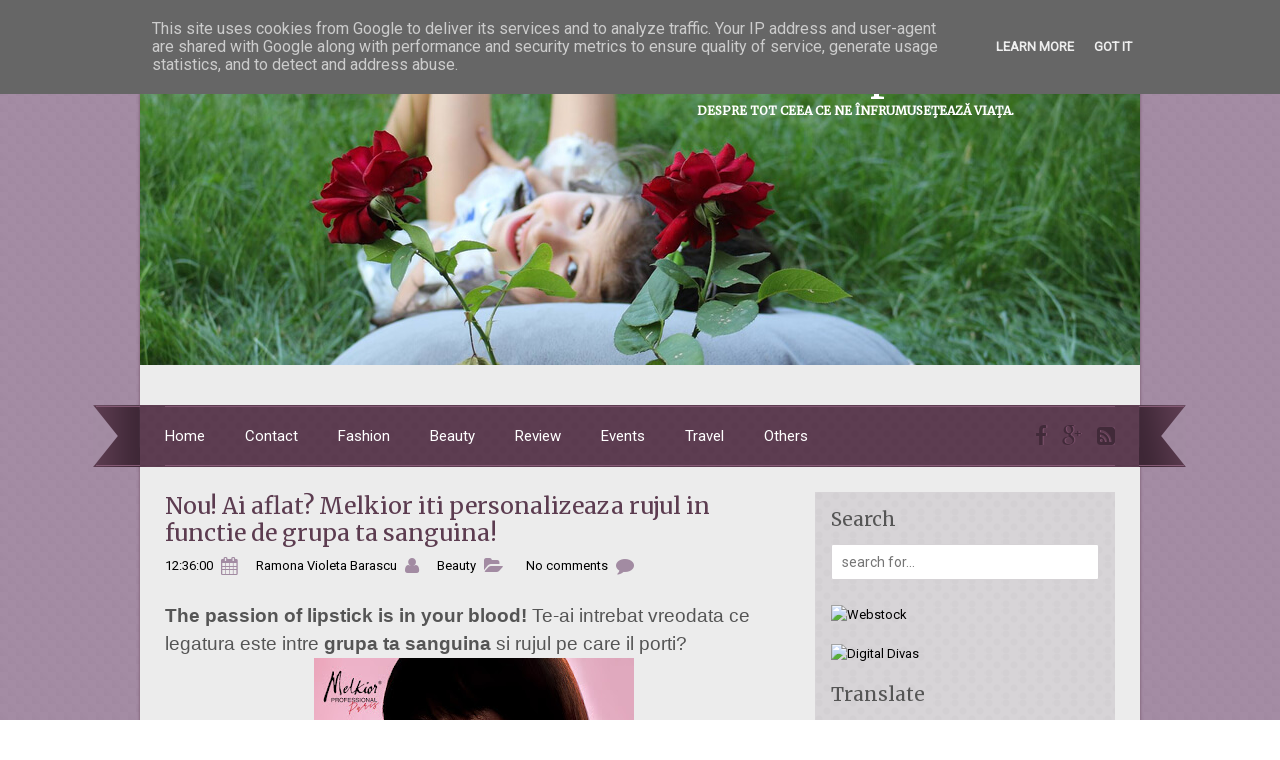

--- FILE ---
content_type: text/html; charset=UTF-8
request_url: https://www.lataifascuprietenii.ro/2019/10/nou-ai-aflat-melkior-iti-personalizeaza.html
body_size: 34565
content:
<!DOCTYPE html>
<html dir='ltr' lang='en-US' xmlns='http://www.w3.org/1999/xhtml' xmlns:b='http://www.google.com/2005/gml/b' xmlns:data='http://www.google.com/2005/gml/data' xmlns:expr='http://www.google.com/2005/gml/expr' xmlns:og='http://ogp.me/ns#'>
<head>
<link href='https://www.blogger.com/static/v1/widgets/55013136-widget_css_bundle.css' rel='stylesheet' type='text/css'/>
<meta charset='UTF-8'/>
<meta content='width=device-width, initial-scale=1' name='viewport'/>
<meta content='407973162705713' property='fb:app_id'/>
<meta content='text/html; charset=UTF-8' http-equiv='Content-Type'/>
<meta content='blogger' name='generator'/>
<link href='https://www.lataifascuprietenii.ro/favicon.ico' rel='icon' type='image/x-icon'/>
<link href='http://www.lataifascuprietenii.ro/2019/10/nou-ai-aflat-melkior-iti-personalizeaza.html' rel='canonical'/>
<link rel="alternate" type="application/atom+xml" title="La taifas cu prietenii... - Atom" href="https://www.lataifascuprietenii.ro/feeds/posts/default" />
<link rel="alternate" type="application/rss+xml" title="La taifas cu prietenii... - RSS" href="https://www.lataifascuprietenii.ro/feeds/posts/default?alt=rss" />
<link rel="service.post" type="application/atom+xml" title="La taifas cu prietenii... - Atom" href="https://www.blogger.com/feeds/3989786027525173175/posts/default" />

<link rel="alternate" type="application/atom+xml" title="La taifas cu prietenii... - Atom" href="https://www.lataifascuprietenii.ro/feeds/3111188550293920451/comments/default" />
<!--Can't find substitution for tag [blog.ieCssRetrofitLinks]-->
<link href='https://blogger.googleusercontent.com/img/b/R29vZ2xl/AVvXsEgRsYcbi01Li6IjLiRUL3BOtyDuH9xMC3mFvA6boUOk3NgZc-DJTOe_98IhRjYsyWYOxlBtWukQa6crXNCVl5uS231dGHTMDdzjUhTi3T2PfIs9Zt9gNhQHdcwJzM_wvr9AXtgOyyhyMfU/s320/Ruj-Melkior-Blood+%25281%2529.jpg' rel='image_src'/>
<meta content='http://www.lataifascuprietenii.ro/2019/10/nou-ai-aflat-melkior-iti-personalizeaza.html' property='og:url'/>
<meta content='Nou! Ai aflat? Melkior iti personalizeaza rujul in functie de grupa ta sanguina!' property='og:title'/>
<meta content='  The passion of lipstick is in your blood!  Te-ai intrebat vreodata ce legatura este intre grupa ta sanguina  si rujul pe care il porti?   ...' property='og:description'/>
<meta content='https://blogger.googleusercontent.com/img/b/R29vZ2xl/AVvXsEgRsYcbi01Li6IjLiRUL3BOtyDuH9xMC3mFvA6boUOk3NgZc-DJTOe_98IhRjYsyWYOxlBtWukQa6crXNCVl5uS231dGHTMDdzjUhTi3T2PfIs9Zt9gNhQHdcwJzM_wvr9AXtgOyyhyMfU/w1200-h630-p-k-no-nu/Ruj-Melkior-Blood+%25281%2529.jpg' property='og:image'/>
<link href="//fonts.googleapis.com/css?family=Merriweather" rel="stylesheet" type="text/css">
<link href="//fonts.googleapis.com/css?family=Roboto" rel="stylesheet" type="text/css">
<link href='//maxcdn.bootstrapcdn.com/font-awesome/4.1.0/css/font-awesome.min.css' rel='stylesheet'/>
<title>Nou! Ai aflat? Melkior iti personalizeaza rujul in functie de grupa ta sanguina! ~ La taifas cu prietenii...</title>
<!--[if lt IE 9]> <script src="https://oss.maxcdn.com/html5shiv/3.7.2/html5shiv.min.js"></script> <script src="https://oss.maxcdn.com/respond/1.4.2/respond.min.js"></script> <![endif]-->
<style id='page-skin-1' type='text/css'><!--
/*
-----------------------------------------------
Blogger Template Style
Name:   Belona Mag
Author: Lasantha Bandara
URL 1:  http://www.premiumbloggertemplates.com/
URL 2:  http://www.bloggertipandtrick.net/
Theme URL: http://www.premiumbloggertemplates.com/belona-mag-blogger-template/
Date:   August 2014
License:  This free Blogger template is licensed under the Creative Commons Attribution 3.0 License, which permits both personal and commercial use.
However, to satisfy the 'attribution' clause of the license, you are required to keep the footer links intact which provides due credit to its authors. For more specific details about the license, you may visit the URL below:
http://creativecommons.org/licenses/by/3.0/
----------------------------------------------- */
body#layout ul{list-style-type:none;list-style:none}
<div id="fb-root">
</div>
<script>(function(d, s, id) {
var js, fjs = d.getElementsByTagName(s)[0];
if (d.getElementById(id)) return;
js = d.createElement(s); js.id = id;
js.src = "//connect.facebook.net/en_US/all.js#xfbml=1";
fjs.parentNode.insertBefore(js, fjs);
}(document, 'script', 'facebook-jssdk'));</script>
body#layout ul li{list-style-type:none;list-style:none}
body#layout #headerbwrap {height:auto;}
body#layout #content {}
body#layout #sliderpbt {display:none;}
/* Variable definitions
====================
*/
/* Use this with templates/template-twocol.html */
.section, .widget {
margin:0;
padding:0;
}
/* CSS Reset */
html{font-family:sans-serif;-ms-text-size-adjust:100%;-webkit-text-size-adjust:100%}article,aside,details,figcaption,figure,footer,header,hgroup,main,nav,section,summary{display:block}audio,canvas,progress,video{display:inline-block;vertical-align:baseline}audio:not([controls]){display:none;height:0}[hidden],template{display:none}a{background:transparent}a:active,a:hover{outline:0}abbr[title]{border-bottom:1px dotted}dfn{font-style:italic}h1{font-size:2em;margin:.67em 0}mark{background:#ff0;color:#000}small{font-size:80%}sub,sup{font-size:75%;line-height:0;position:relative;vertical-align:baseline}sup{top:-.5em}sub{bottom:-.25em}img{border:0}svg:not(:root){overflow:hidden}hr{-moz-box-sizing:content-box;box-sizing:content-box;height:0}code,kbd,pre,samp{font-family:monospace, monospace;font-size:1em}button,input,optgroup,select,textarea{color:inherit;font:inherit;margin:0}button{overflow:visible}button,select{text-transform:none}button,html input[type=button],/* 1 */
input[type=reset],input[type=submit]{-webkit-appearance:button;cursor:pointer}button[disabled],html input[disabled]{cursor:default}input{line-height:normal}input[type=checkbox],input[type=radio]{box-sizing:border-box;padding:0}input[type=number]::-webkit-inner-spin-button,input[type=number]::-webkit-outer-spin-button{height:auto}input[type=search]{-webkit-appearance:textfield;-moz-box-sizing:content-box;-webkit-box-sizing:content-box;box-sizing:content-box}input[type=search]::-webkit-search-cancel-button,input[type=search]::-webkit-search-decoration{-webkit-appearance:none}fieldset{border:1px solid silver;margin:0 2px;padding:.35em .625em .75em}table{border-collapse:collapse;border-spacing:0}td,th{padding:0}body,figure{margin:0}b,strong,optgroup{font-weight:700}pre,textarea{overflow:auto}button::-moz-focus-inner,input::-moz-focus-inner,legend{border:0;padding:0}input,textarea{-webkit-box-sizing:border-box;-moz-box-sizing:border-box;box-sizing:border-box;}img,object,embed,iframe,video{max-width:100%;}img{width:auto;height:auto;}
/* Drop downs */
.menupbt{clear:both;width:100%}.menupbt .menu-item{display:inline-block;text-align:left}.menupbt a{display:block;position:relative}.menupbt .sub-menu{left:-9999px;opacity:0;position:absolute;-webkit-transition:opacity .4s ease-in-out;-moz-transition:opacity .4s ease-in-out;-ms-transition:opacity .4s ease-in-out;-o-transition:opacity .4s ease-in-out;transition:opacity .4s ease-in-out;z-index:99}.menupbt .menu-item:hover{position:static}.menupbt .menu-item:hover > .sub-menu{left:auto;opacity:1}.menupbt > .first > a{padding-left:0}.menupbt > .last > a{padding-right:0}
/* Links */
a[href^="mailto:"]:before,
a[href^="tel:"]:before,
.menu-item-has-children a:after,
/* Quotes. */
blockquote:before,
/* Posts */
.entry-authorpbt:after,
.entry-publishedpbt:after,
.comments-linkpbt:after,
.post-edit-linkpbt:after,
.entry-termspbt:after,
/* Respond */
.genericonpbt:before {
display:        inline-block;
font-family:    'FontAwesome';
font-size:      16px;
font-style:     normal;
font-weight:    normal;
font-variant:   normal;
line-height:    1;
vertical-align: middle;
-webkit-font-smoothing: antialiased;
padding-right: 3px;
padding-bottom: 2px;
}
.entry-authorpbt:after,
.entry-publishedpbt:after,
.comments-linkpbt:after,
.post-edit-linkpbt:after,
.entry-termspbt:after { margin-left: 8px; padding-right: 15px; font-size: 18px; color: #a28ba2; }
/* Links */
a[href^="mailto:"]:before { content: '\f0e0'; }
a[href^="tel:"]:before    { content: '\f098'; }
/* Posts */
.entry-authorpbt:after { content: '\f007'; }
.entry-publishedpbt:after                   { content: '\f073'; }
.comments-linkpbt:after                     { content: '\f075'; }
.post-edit-linkpbt:after                    { content: '\f040'; }
.entry-termspbt.post_tag:after              { content: '\f02b'; }
.entry-termspbt.categorypbt:after              { content: '\f07c'; }
.menu-item-has-children > a:after { content: '\f0d7';  font-size: 10px; font-size: 1rem; margin: 4px -3px 0 5px; margin: 0.4rem -0.3rem 0 0.5rem; }
.sub-menu .menu-item-has-children > a:after { content: '\f0da'; vertical-align: top; position: absolute; right: 10px;}
/* === HTML === */
html {
font-size: 62.5%; /* 1rem = 10px */
}
/* === Body === */
body {
background: url(https://blogger.googleusercontent.com/img/b/R29vZ2xl/AVvXsEg2IX2-bqhgudeqD8yQKA-gakBWGWLZi_IORum9vSZ2iU-19zUSV36Rk3QYBtRA6rMUKPfAYi8mjPPjSq-wNqunZmXZ6q40A2jJmUpUtblENX5qkTpO2Q35PiTkyypbpc58RmxSKTW5ZHM/s1600/bg.jpg);
color: #555555;
font-size: 13px;
font-size: 1.3rem;
line-height: 1.5;
font-family: 'Roboto', sans-serif;
padding: 25px 0;
padding: 2.5rem 0;
overflow-x: hidden;
word-wrap: break-word;
}
/* === Container === */
#containerpbt {
max-width: 1000px;
margin:  0 auto;
box-shadow: 0 0 3px #745168;
}
/* === Links === */
a,
a:visited {
color: #000000;
text-decoration: none;
}
a:focus,
a:active,
a:hover {
color: #000;
text-decoration: underline;
}
:focus {
outline: 0;
}
/* === Transitions === */
a,
button,
input:focus,
input[type="button"],
input[type="reset"],
input[type="submit"],
textarea:focus,
.button {
-webkit-transition: all 0.2s ease-out;
-moz-transition: all 0.2s ease-out;
-ms-transition: all 0.2s ease-out;
-o-transition: all 0.2s ease-out;
transition: all 0.2s ease-out;
}
::-moz-selection {
background-color: #333;
color: #fff;
}
::selection {
background-color: #333;
color: #fff;
}
/* === Headings === */
h1,
h2,
h3,
h4,
h5,
h6 {
color: #000;
font-family: 'Merriweather', sans-serif;
font-weight: normal;
line-height: 1.2;
margin: 0 0 16px;
margin: 0 0 1.6rem;
}
h1 {
font-size: 27px;
font-size: 2.7rem;
}
h2 {
font-size: 25px;
font-size: 2.5rem;
}
h3 {
font-size: 23px;
font-size: 2.3rem;
}
h4 {
font-size: 21px;
font-size: 2.1rem;
}
h5 {
font-size: 19px;
font-size: 1.9rem;
}
h6 {
font-size: 17px;
font-size: 1.7rem;
}
/* === Blockquotes, quotes, and cites === */
blockquote, blockquote blockquote blockquote {
overflow: hidden;
margin: 0 0 25px 0;
padding: 25px 25px 0 25px;
color: #666;
background: #f9f9f9;
border-left: 5px solid #ddd;
}
blockquote blockquote {
color: #666;
background: #eee;
border-left: 5px solid #ccc;
}
.twitter-tweet {
width:           100%;
-moz-box-sizing: border-box;
box-sizing: border-box;
}
blockquote p { margin-bottom: 20px; }
/* === Acronyms and abbreviations === */
abbr[title], acronym[title], time[title] {
cursor: help;
}
acronym { text-transform: uppercase border-bottom: 1px dotted #999; }
abbr { border-bottom: 1px dotted #999; }
/* === <address> tag === */
address {
font-style: italic;
margin:     0 0 1.5rem;
}
/* === Mark === */
mark {
padding:     3px;
font-size:   1.125rem;
font-style:  normal;
}
/* === <hr> tag === */
hr {
height:        3px;
border-bottom: 1px solid;
border-top:    1px solid;
}
/* === Code and Preformatted text === */
code {
display:     inline-block;
padding:     2px;
font-size:   1.4rem;
font-weight: 400;
border:      1px solid;
background: #e6e6e6;
}
body pre,
body code {
background: #efefef;
font-family: Monaco, Consolas, "Andale Mono WT", "Andale Mono", "Lucida Console", "Lucida Sans Typewriter", "DejaVu Sans Mono", "Bitstream Vera Sans Mono", "Liberation Mono", "Nimbus Mono L", "Courier New", Courier, monospace;
}
pre {
padding:     1.875rem 1.5rem;
font-size:   1.6rem;
line-height: 1.875rem;
border:      1px solid;
-webkit-background-size: 3.75rem 3.75rem;
-moz-background-size: 3.75rem 3.75rem;
background-size: 3.75rem 3.75rem;
-moz-box-sizing: border-box;
box-sizing: border-box;
}
pre code {
padding:    0;
font-size:  1em; /* relative to parent */
background: transparent;
border:     none;
}
/* === Tables === */
table {
width:           100%;
border-collapse: collapse;
border: 1px solid;
margin-bottom: 25px;
margin-bottom: 2.5rem;
}
caption {
margin:       0 0 5px;
font-variant: small-caps;
}
tr,
thead { border-bottom: 1px solid; }
tr:last-child { border: none; }
tfoot { border-top: 1px solid; }
th,
td {
padding:         10px;
-moz-box-sizing: border-box;
box-sizing: border-box;
}
th {
font-size:      0.8125rem;
font-weight:    700;
text-transform: uppercase;
}
.ltr th { text-align: left;  }
td { border: 1px solid; }
th:empty,
td:empty,
th.pad,
td.pad { opacity: 0; }
dl {
margin: 0 0 25px 25px;
margin: 0 0 2.5rem 2.5rem;
}
dl dt {
margin: 0;
font-weight: bold;
}
dl dd {
margin: 0 0 5px 10px;
margin: 0 0 0.5rem 1rem;
padding: 0;
}
/* === Forms === */
fieldset {
margin:  0 0 1.5rem;
margin:  0 0 15px;
padding: 1.5rem 1.5rem 0;
padding: 15px 15px 0;
border:  1px solid;
}
legend {
padding:      4px 15rem;
padding:      0.375rem 1.5rem;
border:       1px solid;
font-size:    10px;
font-size:    1rem;
font-weight:  600;
}
label {
font-size:      14px;
font-size:      1.4rem;
font-weight:    400;
cursor:         pointer;
}
input { display: block; }
input[type="checkbox"],
input[type="radio"] { display: inline-block; }
input[type="number"],
input[type="date"],
input[type="datetime"],
input[type="datetime-local"],
input[type="email"],
input[type="month"],
input[type="password"],
input[type="search"],
input[type="tel"],
input[type="text"],
input[type="time"],
input[type="url"],
input[type="week"],
textarea,
select {
padding:   9px 10px;
font-size: 14px;
font-size: 1.4rem;
background: #d5d2d5;
border:    1px solid #d5d2d5;
border-radius: 3px;
-moz-box-sizing: border-box;
box-sizing: border-box;
-webkit-transition: all 0.5s ease-in-out;
-moz-transition: all 0.5s ease-in-out;
-o-transition:  all 0.5s ease-in-out;
transition: all 0.5s ease-in-out;
}
input[type="date"],
input[type="datetime"],
input[type="datetime-local"],
input[type="email"],
input[type="month"],
input[type="password"],
input[type="search"],
input[type="tel"],
input[type="text"],
input[type="time"],
input[type="url"],
input[type="week"],
textarea,
select { width: 100%; }
input[name="post_password"] { margin-bottom: 25px; }
input[type="date"]:focus,
input[type="datetime"]:focus,
input[type="datetime-local"]:focus,
input[type="email"]:focus,
input[type="month"]:focus,
input[type="number"]:focus,
input[type="password"]:focus,
input[type="search"]:focus,
input[type="tel"]:focus,
input[type="text"]:focus,
input[type="time"]:focus,
input[type="url"]:focus,
input[type="week"]:focus,
textarea:focus,
select:focus {
border:    1px solid #5d3d51;
}
input[type="submit"],
input[type="reset"],
input[type="button"],
button {
display:        inline-block;
padding:        10px 13px;
padding:        1rem 1.3rem;
font-size:      14px;
font-size:      1.4rem;
font-weight:    400;
border:         none;
background: #282828;
color: #fff;
width: auto !important;
-moz-box-sizing: border-box;
box-sizing: border-box;
-webkit-transition: all 0.5s ease-in-out;
-moz-transition: all 0.5s ease-in-out;
-o-transition:  all 0.5s ease-in-out;
transition: all 0.5s ease-in-out;
}
select {
font-size: 1rem;
padding:   7px;
}
textarea {
min-height:  300px;
padding:     1.5rem;
}
.alignleft,
.left {
float:        left;
margin-right: 15px;
margin-right: 1.5rem;
}
.alignright,
.right {
float:       right;
margin-left: 15px;
margin-left: 1.5rem;
}
.aligncenter,
.center {
display: block;
margin:  0 auto 15px;
margin:  0 auto 1.5rem;
}
.alignnone {
float: none;
}
.clear {
clear: both;
}
img.alignleft,
img.alignright {
display: inline;
}
blockquote.alignleft,
blockquote.alignright {
width: 33%;
}
audio,
video,
object,
embed,
iframe {
max-width:     100%;
margin-bottom: 15px;
margin-bottom: 1.5rem;
}
audio,
video {
display:   block;
max-width: 100%;
}
p {
margin: 0 0 30px;
}
/*-------------------------------------------------------------------------------------------*/
/* MENU PRIMARY */
/*-------------------------------------------------------------------------------------------*/
#menu-primarypbt {
position: relative;
}
#menu-primarypbt .wrappbt:before,
#menu-primarypbt .wrappbt:after {
height: 1px;
border-bottom: 1px solid #845974;
content: "";
display: block;
}
#menu-primarypbt .wrappbt:after {
clear: both;
border-bottom: 0;
border-top: 1px solid #845974;
}
#menu-primarypbt .wrappbt {
float: left;
width: 95%;
padding: 0 2.5%;
background: url(https://blogger.googleusercontent.com/img/b/R29vZ2xl/AVvXsEih_MyW64ZRg6YEPek7OfRxQt999DO1lzCDinZVs308sYuUuLLFmNv9Hln6y5_pS5IFgBWD2koohtFwYZiR-sPrNNVEupmm_K4G3_eSiZ3-z193e1yvl0KPcBYEGX8Qi94fijMMUcJc1VQ/s1600/menu.png);
}
#menu-primarypbt:before {
background: url(https://blogger.googleusercontent.com/img/b/R29vZ2xl/AVvXsEie10XoRHetFR_lg_0o5TrFqztU4Xjd4mtzHjcG2gs-CCDnMC6LuIkRiJ13_6CoNHNP1deBk7G0CeB9_ZE8lpnMCJvc8TwPSGHMll3EK3J0DYhElAXYPy_kcMCrLbTpP-Rg4bfyHVE_dBg/s1600/menu-l.png) no-repeat scroll left 0;
display: inline-block;
content: "";
vertical-align: middle;
width: 48px;
height: 62px;
position: absolute;
left: -47px;
}
#menu-primarypbt:after {
background: url(https://blogger.googleusercontent.com/img/b/R29vZ2xl/AVvXsEjsjk8381H5L91yMqNFKA8y8SypdtA-FllIwKwAtpKo9f-2s5attugYZqVvSmGyRexgVoSO5fYa2fZVEXp-Y5jdBTF5C1G2HEyLy5XLiHJ9Ysf_mHBbSi9Kf-i1oBwaDi4Bb-0-WALJ3Eo/s1600/menu-r.png) no-repeat scroll left 0;
display: inline-block;
content: "";
vertical-align: middle;
width: 48px;
height: 62px;
position: absolute;
right: -47px;
}
#menu-primary-itemspbt { width: 76%; float: left; }
#menu-primarypbt ul,
#menu-primarypbt li {
margin: 0;
padding: 0;
}
#menu-primarypbt li {
float: left;
display: inline-block;
}
#menu-primarypbt a {
position: relative;
display: block;
margin-right: 40px;
margin-right: 4rem;
line-height: 58px;
line-height: 5.8rem;
color: #fff;
font-size: 15px;
font-size: 1.5rem;
}
#menu-primarypbt a:hover,
#menu-primarypbt li.current-menu-item > a,
#menu-primarypbt .sub-menu .current-menu-item > a:hover,
#menu-primarypbt li:hover > a,
#menu-primarypbt .sub-menu .current-menu-item:hover > a {
color: #fff;
text-decoration: underline;
}
#menu-primarypbt .sub-menu li:hover > a,
#menu-primarypbt .sub-menu li.current-menu-item a,
#menu-primarypbt .sub-menu .current-menu-item:hover > a,
#menu-primarypbt .sub-menu li > a:hover {
background: #fff;
color: #000;
}
#menu-primarypbt .sub-menu li.current-menu-item > a,
#menu-primarypbt .sub-menu li.current-menu-item > a:hover {
text-decoration: underline;
}
#menu-primarypbt .sub-menu {
width: 200px;
width: 20rem;
padding: 12px 0;
padding: 1.2rem 0;
background: #fff;
border: 1px solid #000;
margin: 1px 0 0 -1px;
}
#menu-primarypbt .sub-menu a {
color: #000;
font-size: 13px;
font-size: 1.3rem;
padding: 0px 20px;
padding: 0rem 2rem;
position: relative;
width: 160px;
width: 16rem;
border-right: 0;
line-height: 1.84;
}
#menu-primarypbt .sub-menu .sub-menu {
margin: -37px 0 0 200px;
margin: -3.7rem 0 0 20rem;
}
@media screen and (-webkit-min-device-pixel-ratio:0) {
#menu-primarypbt .sub-menu .sub-menu { margin-top: -3.6rem; }
}
/*-------------------------------------------------------------------------------------------*/
/* HEADER */
/*-------------------------------------------------------------------------------------------*/
#headerpbt {
width: 100%;
/*padding: 53px 0 40px;*/
padding: 0px 0 40px;  /* cristi: modificare pt antet imagine */
overflow: hidden;
background: #ececec;
}
#brandingpbt {
text-align: center;
}
.site-titlepbt {
font-size: 45px;
font-size: 4.5rem;
margin: 0 0 5px 0;
}
.site-titlepbt a {
color: #fff;
}
.site-titlepbt a:hover {
text-decoration: underline;
}
.site-descriptionpbt {
color: #fff;
text-transform: uppercase;
font-size: 12px;
font-size: 1.2rem;
/*font-weight: 400;*/
font-weight: bold;
margin: 0 0 0 1%;
}
/* Main wrapper div for the content and sidebar */
#mainpbt {
clear: both;
overflow: hidden;
width: 95%;
padding: 25px 2.5%;
padding: 2.5rem 2.5%;
margin: 0 auto;
background: #ececec;
}
#contentpbt {
float: left;
width: 65%;
}
.layout-1c #contentpbt {
width: 100%;
}
.layout-2c-r #contentpbt { float: right; }
/* ====== POSTS ====== */
.hentry  { margin-bottom: 10px; overflow: hidden; }
/* === Post Header === */
.entry-header { word-wrap: break-word; }
.entry-title {
margin: 0 0 10px 0;
padding: 0;
font-size: 23px;
font-size: 2.3rem;
}
.entry-title a { color: #5c3c50; }
.entry-title a:hover {}
.entry-bylinepbt { margin: 0 0 6px; color: #555555; font-size: 13px;  }
.entry-bylinepbt span, .entry-termspbt {  }
.entry-bylinepbt .comments-linkpbt { margin: 0 5px; }
.entry-bylinepbt a { color: #000; }
.entry-bylinepbt a:hover {}
.entry-bylinepbt .published {}
/* === Post content and excerpts === */
.entry-content { margin-bottom: 2%; overflow: hidden; }
#sidebar-primarypbt {
float: right;
width: 28.24%;
padding: 1.68%;
background: url(https://blogger.googleusercontent.com/img/b/R29vZ2xl/AVvXsEg0zZrtLUa35fC7qc3uMSvIbeyB7vubTdxOya77BXRRkGQh0zav13pIAo5qAyu7kJNxOB-rGyM8_3Jqfv-YrALseQZ9g8sMIMt92A-1ysAGxnq7gpEBPOzyV5e7u4ikLpHlJTTIOBb5iFQ/s1600/sb.gif);
}
.layout-2c-r #sidebar-primarypbt { float: left; }
#sidebar-primarypbt .widget {
margin-bottom: 20px;
margin-bottom: 2.0rem;
overflow: hidden;
}
/*
#sidebar-primarypbt .widget-title {
font-size: 21px;
font-size: 2.1rem;
margin-bottom: 14px;
margin-bottom: 1.4rem;
color: #555555;
}
*/
#sidebar-primarypbt .widget h2 {
font-size: 19px;
font-size: 1.9rem;
margin-bottom: 14px;
margin-bottom: 1.4rem;
color: #555555;
}
#sidebar-primarypbt .widget h3 {
font-size: 19px;
font-size: 1.9rem;
margin-bottom: 14px;
margin-bottom: 1.4rem;
color: #555555;
}
#sidebar-primarypbt .widget ul {
list-style: none;
margin: 0;
padding: 0;
}
#sidebar-primarypbt .widget li {
margin-bottom: 1px;
padding: 0 0 6px;
}
#sidebar-primarypbt .widget li ul  {
margin-left: 10px;
}
#sidebar-primarypbt .widget a,
#sidebar-primarypbt .widget a:hover {
color: #000000;
}
/* Search form widget. */
.widget .search-formpbt {
overflow: hidden;
margin: 0 0 5px 0;
}
.search-formpbt .screen-reader-text { display: none; }
.widget .search-formpbt label {
}
.widget input[type="text"],
.widget input[type="email"] {
display: inline-block;
border-radius: 2px;
color: #999999;
background: #fff !important;
}
.widget .search-formpbt input[type="submit"] {
display: none;
}
/*-------------------------------------------------------------------------------------------*/
/* SUBSIDIARY SIDEBAR */
/*-------------------------------------------------------------------------------------------*/
#sidebar-subsidiarypbt {
width: 95%;
padding: 35px 2.5%;
margin: 0 auto;
overflow: hidden;
background: #000000;
color: #ffffff;
font-size: 13px;
font-size: 1.3rem;
}
#sidebar-subsidiarypbt .widgetfpbt {
float: left;
margin-bottom: 30px;
overflow: hidden;
}
#sidebar-subsidiarypbt .widget-lastpbt {
margin-right: 0 !important;
}
/*
#sidebar-subsidiarypbt .widget-title {
color: #555555;
font-size: 22px;
font-size: 2.2rem;
}
*/
#sidebar-subsidiarypbt .widget h2 {
color: #ddd;
font-size: 19px;
font-size: 1.9rem;
}
#sidebar-subsidiarypbt .widget h3 {
color: #ddd;
font-size: 19px;
font-size: 1.9rem;
}
#sidebar-subsidiarypbt .widget ul {
list-style: none;
margin: 0;
padding: 0;
}
#sidebar-subsidiarypbt .widget ul li {
margin: 0;
padding: 0px 0 6px 0;
}
#sidebar-subsidiarypbt .widget li ul {
margin-left: 0px;
}
#sidebar-subsidiarypbt .widget a {
color: #ffffff;
}
#sidebar-subsidiarypbt .widget a:hover {
color: #fff;
text-decoration: underline;
}
/* Flexible Widgets */
.sidebar-col-1 .widgetfpbt {
width: 100%;
margin: 0;
}
.sidebar-col-2 .widgetfpbt {
width: 49%;
margin-right: 2%;
}
.sidebar-col-3 .widgetfpbt {
width: 30%;
margin-right: 5%;
}
.sidebar-col-4 .widgetfpbt {
width: 22%;
margin-right: 4%;
}
#sidebar-subsidiarypbt .widget-5,
#sidebar-subsidiarypbt .widget-9 {
/*clear: both;*/
}
/* Footer */
#footerpbt {
width: 100%;
padding: 0;
overflow: hidden;
clear: both;
font-size: 13px;
font-size: 1.3rem;
text-align: center;
background: #d7d4d7;
}
#footerpbt p {
margin: 13px 0 13px;
}
#footerpbt a,
#footerpbt a:hover,
#footerpbt a:visited {
color: #000;
text-decoration: none;
}
/*-------------------------------------------------------------------------------------------*/
/* SLIDER */
/*-------------------------------------------------------------------------------------------*/
#sliderpbt { clear: both; overflow: hidden; background: #ececec; padding: 0 20px; }
/** RESET AND LAYOUT
===================================*/
.bxslider { margin: 20px 0 0; padding: 0; }
.bx-wrapper {
position: relative;
margin: 0 auto;
padding: 0;
*zoom: 1;
}
.bx-wrapper img {
max-width: 100%;
display: block;
}
/** THEME
===================================*/
.bx-wrapper .bx-viewport, .bxslider {
max-height: 400px !important;
}
.bx-wrapper .bx-pager,
.bx-wrapper .bx-controls-auto {
position: absolute;
bottom: -30px;
width: 100%;
}
/* LOADER */
.bx-wrapper .bx-loading {
min-height: 50px;
background: url(https://blogger.googleusercontent.com/img/b/R29vZ2xl/AVvXsEg2A_Ux-MXPO2guoSMwv167z8gT5dA0R5X-LyC0hnieCAz5dGVbtVI6256XyPoIIdX08y4lK-VDYdJNHQ2Uit2pVTtHtUwCZNFbJDeJ6gpWkbCTyCPrrMAy8Rep_obnGSmBIoeIX1GReZ8/s1600/bx_loader.gif) center center no-repeat #fff;
height: 100%;
width: 100%;
position: absolute;
top: 0;
left: 0;
z-index: 2000;
}
/* PAGER */
.bx-wrapper .bx-pager {
text-align: center;
font-size: .85em;
font-family: Arial;
font-weight: bold;
color: #666;
padding-top: 20px;
}
.bx-wrapper .bx-pager .bx-pager-item,
.bx-wrapper .bx-controls-auto .bx-controls-auto-item {
display: inline-block;
*zoom: 1;
*display: inline;
}
.bx-wrapper .bx-pager.bx-default-pager a {
background: #666;
text-indent: -9999px;
display: block;
width: 10px;
height: 10px;
margin: 0 5px;
outline: 0;
-moz-border-radius: 5px;
-webkit-border-radius: 5px;
border-radius: 5px;
}
.bx-wrapper .bx-pager.bx-default-pager a:hover,
.bx-wrapper .bx-pager.bx-default-pager a.active {
background: #000;
}
/* DIRECTION CONTROLS (NEXT / PREV) */
.bx-wrapper .bx-prev {
left: 25px;
background: url(https://blogger.googleusercontent.com/img/b/R29vZ2xl/AVvXsEj9fLNCKN5_GWJ3wEweu9h9cmKoma1dYqUmwLoU_OffD-8nUbOemUIhBWl2VGUPYJ2xRxeLDkruq67mzpMwKo894CPvQ4_h08Y57a6PYDQsGSPHV2sSuqdAfdYNipP-aTJd0sWhL-615qA/s1600/controls.png) no-repeat 0 0;
}
.bx-wrapper .bx-next {
right: 25px;
background: url(https://blogger.googleusercontent.com/img/b/R29vZ2xl/AVvXsEj9fLNCKN5_GWJ3wEweu9h9cmKoma1dYqUmwLoU_OffD-8nUbOemUIhBWl2VGUPYJ2xRxeLDkruq67mzpMwKo894CPvQ4_h08Y57a6PYDQsGSPHV2sSuqdAfdYNipP-aTJd0sWhL-615qA/s1600/controls.png) no-repeat -38px 0px;
}
.bx-wrapper .bx-next:hover,
.bx-wrapper .bx-prev:hover {
opacity: 1;
}
.bx-wrapper .bx-controls-direction a {
position: absolute;
top: 50%;
margin-top: -16px;
outline: 0;
width: 38px;
height: 38px;
text-indent: -9999px;
z-index: 9999;
opacity: 0.6;
}
.bx-wrapper .bx-controls-direction a.disabled {
display: none;
}
/* AUTO CONTROLS (START / STOP) */
.bx-wrapper .bx-controls-auto {
text-align: center;
}
.bx-wrapper .bx-controls-auto .bx-start {
display: block;
text-indent: -9999px;
width: 10px;
height: 11px;
outline: 0;
background: url(https://blogger.googleusercontent.com/img/b/R29vZ2xl/AVvXsEj9fLNCKN5_GWJ3wEweu9h9cmKoma1dYqUmwLoU_OffD-8nUbOemUIhBWl2VGUPYJ2xRxeLDkruq67mzpMwKo894CPvQ4_h08Y57a6PYDQsGSPHV2sSuqdAfdYNipP-aTJd0sWhL-615qA/s1600/controls.png) -86px -11px no-repeat;
margin: 0 3px;
}
.bx-wrapper .bx-controls-auto .bx-start:hover,
.bx-wrapper .bx-controls-auto .bx-start.active {
background-position: -86px 0;
}
.bx-wrapper .bx-controls-auto .bx-stop {
display: block;
text-indent: -9999px;
width: 9px;
height: 11px;
outline: 0;
background: url(https://blogger.googleusercontent.com/img/b/R29vZ2xl/AVvXsEj9fLNCKN5_GWJ3wEweu9h9cmKoma1dYqUmwLoU_OffD-8nUbOemUIhBWl2VGUPYJ2xRxeLDkruq67mzpMwKo894CPvQ4_h08Y57a6PYDQsGSPHV2sSuqdAfdYNipP-aTJd0sWhL-615qA/s1600/controls.png) -86px -44px no-repeat;
margin: 0 3px;
}
.bx-wrapper .bx-controls-auto .bx-stop:hover,
.bx-wrapper .bx-controls-auto .bx-stop.active {
background-position: -86px -33px;
}
/* PAGER WITH AUTO-CONTROLS HYBRID LAYOUT */
.bx-wrapper .bx-controls.bx-has-controls-auto.bx-has-pager .bx-pager {
text-align: left;
width: 80%;
}
.bx-wrapper .bx-controls.bx-has-controls-auto.bx-has-pager .bx-controls-auto {
right: 0;
width: 35px;
}
/* IMAGE CAPTIONS */
.bx-wrapper .bx-caption {
position: absolute;
bottom: 0;
left: 0;
background: #1d1018;
background: rgba(11, 29, 16, 0.74);
width: 96%;
padding: 2% 2% 0;
}
.slider-titlepbt { margin: 0; line-height: 1.6; }
.bx-caption p { color: #dddddd; margin-bottom: 30px;}
.slider-titlepbt a,
.slider-titlepbt a:visited { color: #fff; }
/* Social Profiles */
#social-profilespbt {
overflow: hidden;
float: right;
max-width: 24%;
}
#social-profilespbt li {
margin: 0px !important;
display: inline-block;
background: none;
}
#social-profilespbt a {
color: #412a39;
text-shadow: 1px 0 1px #825571;
margin: 0 0 0 15px !important;
margin: 0 0 0 1.5rem !important;
text-align: center;
display:        inline-block;
font-family:    'FontAwesome';
font-style:     normal;
font-weight:    normal;
font-variant:   normal;
line-height: 58px;
line-height: 5.8rem;
vertical-align: middle;
-webkit-font-smoothing: antialiased;
font-size: 21px;
font-size: 2.1rem;
padding: 0;
text-decoration: none !important;
}
#social-profilespbt a:hover,
#social-profilespbt li:hover > a {
background: none !important;
color: #000 !important;
text-decoration: none !important;
-webkit-transition: all 0.4s ease-out;
-moz-transition: all 0.4s ease-out;
-ms-transition: all 0.4s ease-out;
-o-transition: all 0.4s ease-out;
transition: all 0.4s ease-out;
}
.social-facebookpbt a:after {
content: '\f09a';
}
.social-gpluspbt a:after {
content: '\f0d5';
}
.social-instagrampbt a:after {
content: '\f16d';
}
.social-pinterestpbt a:after {
content: '\f0d2';
}
.social-twitterpbt a:after {
content: '\f081';
}
.social-linkedinpbt a:after {
content: '\f08c';
}
.social-feedpbt a:after {
content: '\f143';
}
/* Media Queries */
@media only screen and (max-width : 1140px) {
#containerpbt { width: 88%; }
}
/* Navigation toggles
--------------------------------------------- */
.sub-menu-togglepbt,
.menu-togglepbt {
display: none;
visibility: hidden;
}
/* Navigation toggles - Ensure Menu Displays when Scaled Up
--------------------------------------------- */
@media only screen and (min-width: 1025px) {
nav {
display: block !important;
}
}
/* Navigation toggles - Mobile (Change max width as you see fit)
--------------------------------------------- */
@media only screen and (max-width: 1024px) {
.menu-togglepbt,
.sub-menu-togglepbt {
display: block;
margin: 0 auto;
overflow: hidden;
padding: 10px 20px 8px;
padding: 1rem 2rem 0.8rem;
text-align: center;
visibility: visible;
}
button.menu-togglepbt {
width: 100% !important;
background: url(https://blogger.googleusercontent.com/img/b/R29vZ2xl/AVvXsEih_MyW64ZRg6YEPek7OfRxQt999DO1lzCDinZVs308sYuUuLLFmNv9Hln6y5_pS5IFgBWD2koohtFwYZiR-sPrNNVEupmm_K4G3_eSiZ3-z193e1yvl0KPcBYEGX8Qi94fijMMUcJc1VQ/s1600/menu.png);
text-align: right;
color: #fff;
}
.menu-togglepbt:before {
content: '\f0c9';
font-size: 32px;
font-size: 3.2rem;
}
.sub-menu-togglepbt {
background-color: transparent;
padding: 0px;
position: absolute;
right: 0;
top: -3px;
}
.sub-menu-togglepbt:before {
content: '\f107';
color: #fff;
margin: 12px 6px 0 0;
margin: 1.2rem 0.6rem 0 0;
padding: 0;
line-height: 1;
font-size: 25px;
font-size: 2.5rem;
}
.sub-menu-togglepbt.activated:before {
content: '\f106';
margin-top: 12px;
margin-top: 1.2rem;
}
.menu-item-has-children > a:after,
.sub-menu .menu-item-has-children > a:after,
#menu-primarypbt:before, #menu-primarypbt:after { display: none; }
nav {
display: none;
position: relative;
}
.menupbt .menu-item {
display: block;
position: relative;
text-align: left;
}
.menupbt .menu-item:hover {
position: relative;
}
.menupbt a { border-top: 0 !important; line-height: 44px !important; line-height: 4.4rem !important; }
.menupbt .sub-menu {
clear: both;
display: none;
opacity: 1;
position: static;
width: 100% !important;
border: 0 !important;
margin: 0 !important;
padding: 0 !important;
}
.sub-menu a {
position: relative;
margin: 0 !important;
width: auto !important;
line-height: 44px !important;
line-height: 4.4rem !important;
color: #fff !important;
}
.menupbt .sub-menu .sub-menu {
margin: 0;
}
#menu-primarypbt li,
#menu-primarypbt a,
#menu-primarypbt a:hover,
#menu-primarypbt li.current-menu-item a,
#menu-primarypbt .sub-menu .current-menu-item > a:hover,
#menu-primarypbt li:hover > a,
#menu-primarypbt .sub-menu .current-menu-item:hover > a {
display: block;
float: none;
border-top: 1px solid #fff;
background: url(https://blogger.googleusercontent.com/img/b/R29vZ2xl/AVvXsEih_MyW64ZRg6YEPek7OfRxQt999DO1lzCDinZVs308sYuUuLLFmNv9Hln6y5_pS5IFgBWD2koohtFwYZiR-sPrNNVEupmm_K4G3_eSiZ3-z193e1yvl0KPcBYEGX8Qi94fijMMUcJc1VQ/s1600/menu.png);
}
#menu-primarypbt .sub-menu li:hover > a,
#menu-primarypbt .sub-menu li.current-menu-item a,
#menu-primarypbt .sub-menu .current-menu-item:hover > a,
#menu-primarypbt .sub-menu li > a:hover { background: transparent; }
#menu-primary-itemspbt,
#social-profilespbt {
clear: both;
width: 100%;
max-width: 100%;
}
#social-profilespbt li {
display: inline;
float: left;
text-align: center;
}
#social-profilespbt { border-top: 1px solid #fff; }
#social-profilespbt li, #social-profilespbt a, #social-profilespbt li:hover a, #social-profilespbt a:hover { margin: 0 15px 0 0 !important; border-top: 0 !important; font-size: 15px !important; }
#social-profilespbt a:hover,
#social-profilespbt li:hover > a { background: none !important; }
}
@media only screen and (max-width : 768px) {
#brandingpbt,
#header-banner,
#contentpbt,
#sidebar-subsidiarypbt .widgetfpbt { width: 100%; }
#brandingpbt,
#header-banner { float: none; }
#site-description { position: relative; }
#brandingpbt,
#header-banner { text-align: center; }
#brandingpbt {
text-align: left; /* cristi */
}
#mainpbt,
#headerpbt,
#sidebar-subsidiarypbt,
#sidebar-primarypbt,
#footerpbt { width: 90%; padding-left: 5%; padding-right: 5%; }
#sidebar-primarypbt { padding-top: 7%; }
#contentpbt { margin-bottom: 30px; }
#sidebar-subsidiarypbt .widgetfpbt {
margin-right: 0;
}
.bx-caption { display: none; }
}
@media only screen and ( max-width: 320px ) {
#sliderpbt { display: none; }
}
h2.date-header {
margin: 10px 0px;
display: none;
}
.main .widget {
margin: 0 0 5px;
padding: 0 0 2px;
}
.main .Blog {
border-bottom-width: 0;
}
#header .description {
}
/* Comments----------------------------------------------- */
#comments {
padding:10px;
margin-bottom:20px;
}
#comments h4 {
font-size:22px;
margin-bottom:10px;
}
.deleted-comment {
font-style: italic;
color: gray;
}
#blog-pager-newer-link {
float: left;
}
#blog-pager-older-link {
float: right;
}
#blog-pager {
text-align: center;
padding:5px;
margin:10px 0;
}
.feed-links {
clear: both;
}
.comment-form {
}
#navbar-iframe {
height: 0;
visibility: hidden;
display: none;
}
.separator a[style="margin-left: 1em; margin-right: 1em;"] {margin-left: auto!important;margin-right: auto!important;}
.PopularPosts .widget-content ul li {
padding:6px 0px;
}
.reaction-buttons table{
border:none;
margin-bottom:5px;
}
.reaction-buttons table, .reaction-buttons td{
border:none !important;
}
.related-postbwrap {
margin: 10px auto 0;
}
.related-postbwrap h4 {
font-weight: bold;
margin: 0 0 .5em;
}
.related-post-style-2,.related-post-style-2 li {
list-style: none;
margin: 0;
padding: 0;
}
.related-post-style-2 li {
border-top: 0px solid #eee;
overflow: hidden;
padding: 10px 0px;
}
.related-post-style-2 li:first-child {
border-top: none;
}
.related-post-style-2 .related-post-item-thumbnail {
width: 80px;
height: 80px;
max-width: none;
max-height: none;
background-color: transparent;
border: none;
float: left;
margin: 2px 10px 0 0;
padding: 0;
}
.related-post-style-2 .related-post-item-title {
font-weight: bold;
font-size: 100%;
}
.related-post-style-2 .related-post-item-summary {
display: block;
}
.related-post-style-3,.related-post-style-3 li{margin:0;padding:0;list-style:none;word-wrap:break-word;overflow:hidden}
.related-post-style-3 .related-post-item{display:block;float:left;width:100px;height:auto;padding:10px;border-left:0px solid #eee;margin-bottom:-989px;padding-bottom:999px}
.related-post-style-3 .related-post-item:first-child{border-left:none}
.related-post-style-3 .related-post-item-thumbnail{display:block;margin:0 0 10px;width:100px;height:auto;max-width:100%;max-height:none;background-color:transparent;border:none;padding:0}
.related-post-style-3 .related-post-item-title{font-weight:normal;}
.author-profile {
background: #f6f6f6;
border: 1px solid #eee;
margin: 5px 0 10px 0;
padding: 8px;
overflow: hidden;
}
.author-profile img {
border: 1px solid #ddd;
float: left;
margin-right: 10px;
}
.post-locationpbt {
margin: 5px 0;
padding: 0px;
}
.pbtthumbimg {
float:left;
margin:0px 10px 5px 0px;
padding:6px;
border:1px solid #ddd;
background:#f6f6f6;
width:200px;
height:auto;
}
/* cristi: potrivire titlu pt antet cu imagine */
@media only screen and (min-width : 1000px) {
.titlewrapper {
padding: 20px 0 0 420px;
}
.site-descriptionpbt {
padding-left: 420px;
}
}
.postshare {
padding: 25px 0 25px 0;
font: 14px Arial, Verdana;
}
.postshare a:link, .postshare a:visited {
color: #333;
}
.postshare a:hover {
color: #2F73D3;
}
.post-share-buttons {
margin-top: 0;
}
.postshare img {
border: none;
vertical-align: middle;
margin: 2px;
padding: 0px;
background-color: transparent;
}
.postshare span {
background-position: left center;
background-repeat: no-repeat;
}
.share-fb {
background-image: url(https://www.facebook.com/favicon.ico);
padding: 3px 10px 3px 20px;
margin-left: 5px;
}
.share-tw {
background-image: url(https://www.twitter.com/favicon.ico);
padding: 3px 10px 3px 20px;
}
.share-gp {
background-image: url(https://blogger.googleusercontent.com/img/b/R29vZ2xl/AVvXsEiIb_W30T-l8ElyGx007lV2MRX2Dka_H1Fb2oZaS8n9q1tJOsHHNteswEQj6DnMb-auktb1LuitKlRXBRjNzUr2iznL5rW-HZvhn_vqebsRXZ2kclSTiJSSiEe4edgCGRsMvCHOKOntFz82/s16/google_plus_alldp.ico);
padding: 3px 10px 3px 20px;
}

--></style>
<script src='https://ajax.googleapis.com/ajax/libs/jquery/1.11.0/jquery.min.js' type='text/javascript'></script>
<script type='text/javascript'>
//<![CDATA[

/*! jQuery Migrate v1.2.1 | (c) 2005, 2013 jQuery Foundation, Inc. and other contributors | jquery.org/license */
jQuery.migrateMute===void 0&&(jQuery.migrateMute=!0),function(e,t,n){function r(n){var r=t.console;i[n]||(i[n]=!0,e.migrateWarnings.push(n),r&&r.warn&&!e.migrateMute&&(r.warn("JQMIGRATE: "+n),e.migrateTrace&&r.trace&&r.trace()))}function a(t,a,i,o){if(Object.defineProperty)try{return Object.defineProperty(t,a,{configurable:!0,enumerable:!0,get:function(){return r(o),i},set:function(e){r(o),i=e}}),n}catch(s){}e._definePropertyBroken=!0,t[a]=i}var i={};e.migrateWarnings=[],!e.migrateMute&&t.console&&t.console.log&&t.console.log("JQMIGRATE: Logging is active"),e.migrateTrace===n&&(e.migrateTrace=!0),e.migrateReset=function(){i={},e.migrateWarnings.length=0},"BackCompat"===document.compatMode&&r("jQuery is not compatible with Quirks Mode");var o=e("<input/>",{size:1}).attr("size")&&e.attrFn,s=e.attr,u=e.attrHooks.value&&e.attrHooks.value.get||function(){return null},c=e.attrHooks.value&&e.attrHooks.value.set||function(){return n},l=/^(?:input|button)$/i,d=/^[238]$/,p=/^(?:autofocus|autoplay|async|checked|controls|defer|disabled|hidden|loop|multiple|open|readonly|required|scoped|selected)$/i,f=/^(?:checked|selected)$/i;a(e,"attrFn",o||{},"jQuery.attrFn is deprecated"),e.attr=function(t,a,i,u){var c=a.toLowerCase(),g=t&&t.nodeType;return u&&(4>s.length&&r("jQuery.fn.attr( props, pass ) is deprecated"),t&&!d.test(g)&&(o?a in o:e.isFunction(e.fn[a])))?e(t)[a](i):("type"===a&&i!==n&&l.test(t.nodeName)&&t.parentNode&&r("Can't change the 'type' of an input or button in IE 6/7/8"),!e.attrHooks[c]&&p.test(c)&&(e.attrHooks[c]={get:function(t,r){var a,i=e.prop(t,r);return i===!0||"boolean"!=typeof i&&(a=t.getAttributeNode(r))&&a.nodeValue!==!1?r.toLowerCase():n},set:function(t,n,r){var a;return n===!1?e.removeAttr(t,r):(a=e.propFix[r]||r,a in t&&(t[a]=!0),t.setAttribute(r,r.toLowerCase())),r}},f.test(c)&&r("jQuery.fn.attr('"+c+"') may use property instead of attribute")),s.call(e,t,a,i))},e.attrHooks.value={get:function(e,t){var n=(e.nodeName||"").toLowerCase();return"button"===n?u.apply(this,arguments):("input"!==n&&"option"!==n&&r("jQuery.fn.attr('value') no longer gets properties"),t in e?e.value:null)},set:function(e,t){var a=(e.nodeName||"").toLowerCase();return"button"===a?c.apply(this,arguments):("input"!==a&&"option"!==a&&r("jQuery.fn.attr('value', val) no longer sets properties"),e.value=t,n)}};var g,h,v=e.fn.init,m=e.parseJSON,y=/^([^<]*)(<[\w\W]+>)([^>]*)$/;e.fn.init=function(t,n,a){var i;return t&&"string"==typeof t&&!e.isPlainObject(n)&&(i=y.exec(e.trim(t)))&&i[0]&&("<"!==t.charAt(0)&&r("$(html) HTML strings must start with '<' character"),i[3]&&r("$(html) HTML text after last tag is ignored"),"#"===i[0].charAt(0)&&(r("HTML string cannot start with a '#' character"),e.error("JQMIGRATE: Invalid selector string (XSS)")),n&&n.context&&(n=n.context),e.parseHTML)?v.call(this,e.parseHTML(i[2],n,!0),n,a):v.apply(this,arguments)},e.fn.init.prototype=e.fn,e.parseJSON=function(e){return e||null===e?m.apply(this,arguments):(r("jQuery.parseJSON requires a valid JSON string"),null)},e.uaMatch=function(e){e=e.toLowerCase();var t=/(chrome)[ \/]([\w.]+)/.exec(e)||/(webkit)[ \/]([\w.]+)/.exec(e)||/(opera)(?:.*version|)[ \/]([\w.]+)/.exec(e)||/(msie) ([\w.]+)/.exec(e)||0>e.indexOf("compatible")&&/(mozilla)(?:.*? rv:([\w.]+)|)/.exec(e)||[];return{browser:t[1]||"",version:t[2]||"0"}},e.browser||(g=e.uaMatch(navigator.userAgent),h={},g.browser&&(h[g.browser]=!0,h.version=g.version),h.chrome?h.webkit=!0:h.webkit&&(h.safari=!0),e.browser=h),a(e,"browser",e.browser,"jQuery.browser is deprecated"),e.sub=function(){function t(e,n){return new t.fn.init(e,n)}e.extend(!0,t,this),t.superclass=this,t.fn=t.prototype=this(),t.fn.constructor=t,t.sub=this.sub,t.fn.init=function(r,a){return a&&a instanceof e&&!(a instanceof t)&&(a=t(a)),e.fn.init.call(this,r,a,n)},t.fn.init.prototype=t.fn;var n=t(document);return r("jQuery.sub() is deprecated"),t},e.ajaxSetup({converters:{"text json":e.parseJSON}});var b=e.fn.data;e.fn.data=function(t){var a,i,o=this[0];return!o||"events"!==t||1!==arguments.length||(a=e.data(o,t),i=e._data(o,t),a!==n&&a!==i||i===n)?b.apply(this,arguments):(r("Use of jQuery.fn.data('events') is deprecated"),i)};var j=/\/(java|ecma)script/i,w=e.fn.andSelf||e.fn.addBack;e.fn.andSelf=function(){return r("jQuery.fn.andSelf() replaced by jQuery.fn.addBack()"),w.apply(this,arguments)},e.clean||(e.clean=function(t,a,i,o){a=a||document,a=!a.nodeType&&a[0]||a,a=a.ownerDocument||a,r("jQuery.clean() is deprecated");var s,u,c,l,d=[];if(e.merge(d,e.buildFragment(t,a).childNodes),i)for(c=function(e){return!e.type||j.test(e.type)?o?o.push(e.parentNode?e.parentNode.removeChild(e):e):i.appendChild(e):n},s=0;null!=(u=d[s]);s++)e.nodeName(u,"script")&&c(u)||(i.appendChild(u),u.getElementsByTagName!==n&&(l=e.grep(e.merge([],u.getElementsByTagName("script")),c),d.splice.apply(d,[s+1,0].concat(l)),s+=l.length));return d});var Q=e.event.add,x=e.event.remove,k=e.event.trigger,N=e.fn.toggle,T=e.fn.live,M=e.fn.die,S="ajaxStart|ajaxStop|ajaxSend|ajaxComplete|ajaxError|ajaxSuccess",C=RegExp("\\b(?:"+S+")\\b"),H=/(?:^|\s)hover(\.\S+|)\b/,A=function(t){return"string"!=typeof t||e.event.special.hover?t:(H.test(t)&&r("'hover' pseudo-event is deprecated, use 'mouseenter mouseleave'"),t&&t.replace(H,"mouseenter$1 mouseleave$1"))};e.event.props&&"attrChange"!==e.event.props[0]&&e.event.props.unshift("attrChange","attrName","relatedNode","srcElement"),e.event.dispatch&&a(e.event,"handle",e.event.dispatch,"jQuery.event.handle is undocumented and deprecated"),e.event.add=function(e,t,n,a,i){e!==document&&C.test(t)&&r("AJAX events should be attached to document: "+t),Q.call(this,e,A(t||""),n,a,i)},e.event.remove=function(e,t,n,r,a){x.call(this,e,A(t)||"",n,r,a)},e.fn.error=function(){var e=Array.prototype.slice.call(arguments,0);return r("jQuery.fn.error() is deprecated"),e.splice(0,0,"error"),arguments.length?this.bind.apply(this,e):(this.triggerHandler.apply(this,e),this)},e.fn.toggle=function(t,n){if(!e.isFunction(t)||!e.isFunction(n))return N.apply(this,arguments);r("jQuery.fn.toggle(handler, handler...) is deprecated");var a=arguments,i=t.guid||e.guid++,o=0,s=function(n){var r=(e._data(this,"lastToggle"+t.guid)||0)%o;return e._data(this,"lastToggle"+t.guid,r+1),n.preventDefault(),a[r].apply(this,arguments)||!1};for(s.guid=i;a.length>o;)a[o++].guid=i;return this.click(s)},e.fn.live=function(t,n,a){return r("jQuery.fn.live() is deprecated"),T?T.apply(this,arguments):(e(this.context).on(t,this.selector,n,a),this)},e.fn.die=function(t,n){return r("jQuery.fn.die() is deprecated"),M?M.apply(this,arguments):(e(this.context).off(t,this.selector||"**",n),this)},e.event.trigger=function(e,t,n,a){return n||C.test(e)||r("Global events are undocumented and deprecated"),k.call(this,e,t,n||document,a)},e.each(S.split("|"),function(t,n){e.event.special[n]={setup:function(){var t=this;return t!==document&&(e.event.add(document,n+"."+e.guid,function(){e.event.trigger(n,null,t,!0)}),e._data(this,n,e.guid++)),!1},teardown:function(){return this!==document&&e.event.remove(document,n+"."+e._data(this,n)),!1}}})}(jQuery,window);

//]]>
</script>
<script type='text/javascript'>
//<![CDATA[

function showrecentcomments(json){for(var i=0;i<a_rc;i++){var b_rc=json.feed.entry[i];var c_rc;if(i==json.feed.entry.length)break;for(var k=0;k<b_rc.link.length;k++){if(b_rc.link[k].rel=='alternate'){c_rc=b_rc.link[k].href;break;}}c_rc=c_rc.replace("#","#comment-");var d_rc=c_rc.split("#");d_rc=d_rc[0];var e_rc=d_rc.split("/");e_rc=e_rc[5];e_rc=e_rc.split(".html");e_rc=e_rc[0];var f_rc=e_rc.replace(/-/g," ");f_rc=f_rc.link(d_rc);var g_rc=b_rc.published.$t;var h_rc=g_rc.substring(0,4);var i_rc=g_rc.substring(5,7);var j_rc=g_rc.substring(8,10);var k_rc=new Array();k_rc[1]="Jan";k_rc[2]="Feb";k_rc[3]="Mar";k_rc[4]="Apr";k_rc[5]="May";k_rc[6]="Jun";k_rc[7]="Jul";k_rc[8]="Aug";k_rc[9]="Sep";k_rc[10]="Oct";k_rc[11]="Nov";k_rc[12]="Dec";if("content" in b_rc){var l_rc=b_rc.content.$t;}else if("summary" in b_rc){var l_rc=b_rc.summary.$t;}else var l_rc="";var re=/<\S[^>]*>/g;l_rc=l_rc.replace(re,"");if(m_rc==true)document.write('On '+k_rc[parseInt(i_rc,10)]+' '+j_rc+' ');document.write('<a href="'+c_rc+'">'+b_rc.author[0].name.$t+'</a> commented');if(n_rc==true)document.write(' on '+f_rc);document.write(': ');if(l_rc.length<o_rc){document.write('<i>&#8220;');document.write(l_rc);document.write('&#8221;</i><br/><br/>');}else{document.write('<i>&#8220;');l_rc=l_rc.substring(0,o_rc);var p_rc=l_rc.lastIndexOf(" ");l_rc=l_rc.substring(0,p_rc);document.write(l_rc+'&hellip;&#8221;</i>');document.write('<br/><br/>');}}}

function rp(json){document.write('<ul>');for(var i=0;i<numposts;i++){document.write('<li>');var entry=json.feed.entry[i];var posttitle=entry.title.$t;var posturl;if(i==json.feed.entry.length)break;for(var k=0;k<entry.link.length;k++){if(entry.link[k].rel=='alternate'){posturl=entry.link[k].href;break}}posttitle=posttitle.link(posturl);var readmorelink="(more)";readmorelink=readmorelink.link(posturl);var postdate=entry.published.$t;var cdyear=postdate.substring(0,4);var cdmonth=postdate.substring(5,7);var cdday=postdate.substring(8,10);var monthnames=new Array();monthnames[1]="Jan";monthnames[2]="Feb";monthnames[3]="Mar";monthnames[4]="Apr";monthnames[5]="May";monthnames[6]="Jun";monthnames[7]="Jul";monthnames[8]="Aug";monthnames[9]="Sep";monthnames[10]="Oct";monthnames[11]="Nov";monthnames[12]="Dec";if("content"in entry){var postcontent=entry.content.$t}else if("summary"in entry){var postcontent=entry.summary.$t}else var postcontent="";var re=/<\S[^>]*>/g;postcontent=postcontent.replace(re,"");document.write(posttitle);if(showpostdate==true)document.write(' - '+monthnames[parseInt(cdmonth,10)]+' '+cdday);if(showpostsummary==true){if(postcontent.length<numchars){document.write(postcontent)}else{postcontent=postcontent.substring(0,numchars);var quoteEnd=postcontent.lastIndexOf(" ");postcontent=postcontent.substring(0,quoteEnd);document.write(postcontent+'...'+readmorelink)}}document.write('</li>')}document.write('</ul>')}

//]]>
</script>
<script type='text/javascript'>
summary_noimg = 400;
summary_img = 350;
img_thumb_height = 150;
img_thumb_width = 200; 
</script>
<script type='text/javascript'>
//<![CDATA[

function removeHtmlTag(strx,chop){ 
	if(strx.indexOf("<")!=-1)
	{
		var s = strx.split("<"); 
		for(var i=0;i<s.length;i++){ 
			if(s[i].indexOf(">")!=-1){ 
				s[i] = s[i].substring(s[i].indexOf(">")+1,s[i].length); 
			} 
		} 
		strx =  s.join(""); 
	}
	chop = (chop < strx.length-1) ? chop : strx.length-2; 
	while(strx.charAt(chop-1)!=' ' && strx.indexOf(' ',chop)!=-1) chop++; 
	strx = strx.substring(0,chop-1); 
	return strx+'...'; 
}

function createSummaryAndThumb(pID){
	var div = document.getElementById(pID);
	var imgtag = "";
	var img = div.getElementsByTagName("img");
	var summ = summary_noimg;
	if(img.length>=1) {	
		imgtag = '<img src="'+img[0].src+'" class="pbtthumbimg"/>';
		summ = summary_img;
	}
	
	var summary = imgtag + '<div>' + removeHtmlTag(div.innerHTML,summ) + '</div>';
	div.innerHTML = summary;
}

//]]>
</script>
<script type='text/javascript'>
//<![CDATA[
  (function(i,s,o,g,r,a,m){i['GoogleAnalyticsObject']=r;i[r]=i[r]||function(){
  (i[r].q=i[r].q||[]).push(arguments)},i[r].l=1*new Date();a=s.createElement(o),
  m=s.getElementsByTagName(o)[0];a.async=1;a.src=g;m.parentNode.insertBefore(a,m)
  })(window,document,'script','//www.google-analytics.com/analytics.js','ga');

  ga('create', 'UA-60743158-1', 'auto');
  ga('send', 'pageview');
//]]>
</script>
<!-- Open Graph Meta Tags BEGIN -->
<meta content='https://blogger.googleusercontent.com/img/b/R29vZ2xl/AVvXsEgRsYcbi01Li6IjLiRUL3BOtyDuH9xMC3mFvA6boUOk3NgZc-DJTOe_98IhRjYsyWYOxlBtWukQa6crXNCVl5uS231dGHTMDdzjUhTi3T2PfIs9Zt9gNhQHdcwJzM_wvr9AXtgOyyhyMfU/s320/Ruj-Melkior-Blood+%25281%2529.jpg' property='og:image'/>
<!-- Open Graph Meta Tags END -->
<link href='https://www.blogger.com/dyn-css/authorization.css?targetBlogID=3989786027525173175&amp;zx=30bf69c4-29bd-4ac0-a5d0-0cbd38f43a2c' media='none' onload='if(media!=&#39;all&#39;)media=&#39;all&#39;' rel='stylesheet'/><noscript><link href='https://www.blogger.com/dyn-css/authorization.css?targetBlogID=3989786027525173175&amp;zx=30bf69c4-29bd-4ac0-a5d0-0cbd38f43a2c' rel='stylesheet'/></noscript>
<meta name='google-adsense-platform-account' content='ca-host-pub-1556223355139109'/>
<meta name='google-adsense-platform-domain' content='blogspot.com'/>

<!-- data-ad-client=ca-pub-4980626506878594 -->

<script type="text/javascript" language="javascript">
  // Supply ads personalization default for EEA readers
  // See https://www.blogger.com/go/adspersonalization
  adsbygoogle = window.adsbygoogle || [];
  if (typeof adsbygoogle.requestNonPersonalizedAds === 'undefined') {
    adsbygoogle.requestNonPersonalizedAds = 1;
  }
</script>


</head>
<body>
<div id='fb-root'></div>
<script type='text/javascript'>
//<![CDATA[
(function(d, s, id) {
  var js, fjs = d.getElementsByTagName(s)[0];
  if (d.getElementById(id)) return;
  js = d.createElement(s); js.id = id;
  js.src = "//connect.facebook.net/en_US/sdk.js#xfbml=1&appId=407973162705713&version=v2.0";
  fjs.parentNode.insertBefore(js, fjs);
}(document, 'script', 'facebook-jssdk'));
//]]>
</script>
<div id='containerpbt'>
<header id='headerpbt' role='banner'>
<div id='brandingpbt'>
<div class='headersec section' id='headersec'><div class='widget Header' data-version='1' id='Header1'>
<div id='header-inner' style='background-image: url("https://blogger.googleusercontent.com/img/b/R29vZ2xl/AVvXsEg-8qr1-u9i07u08aHeNvqllDtLWPbLUzXhFC8UWOthDQQ7j4Bofr4C_eiLH28BwBInWKR7rILXuJN92Y8mJEbkcJmzk7dgiMvykM_Gd5cZT6aBwmgVGr1DHBA8zgMGlhwM6KNtKI-m9kY/s1600/la+taifas+2.jpg"); background-position: left; width: 1000px; min-height: 340px; px;_height: 340px; px;background-repeat: no-repeat; '>
<div class='titlewrapper' style='background: transparent'>
<h1 class='site-titlepbt' style='background: transparent; border-width: 0px'>
<a href='https://www.lataifascuprietenii.ro/'>La taifas cu prietenii...</a>
</h1>
</div>
<h2 class='site-descriptionpbt'>Despre tot ceea ce ne înfrumuseţează viaţa.</h2>
</div>
</div></div>
</div><!-- #branding -->
</header><!-- #header -->
<nav class='menupbt' id='menu-primarypbt' role='navigation'>
<div class='wrappbt'>
<ul class='menu-itemspbt' id='menu-primary-itemspbt'>
<li class='menu-item'><a href='https://www.lataifascuprietenii.ro/'>Home</a></li>
<li class='menu-item'><a href='http://www.lataifascuprietenii.blogspot.ro/p/contact.html'>Contact</a></li>
<li class='menu-item'><a href='http://www.lataifascuprietenii.ro/search/label/Fashion'>Fashion</a></li>
<li class='menu-item'><a href='http://www.lataifascuprietenii.ro/search/label/Beauty'>Beauty</a></li>
<li class='menu-item'><a href='http://www.lataifascuprietenii.ro/search/label/Review'>Review</a></li>
<li class='menu-item'><a href='http://www.lataifascuprietenii.ro/search/label/eveniment'>Events</a></li>
<li class='menu-item'><a href='http://www.lataifascuprietenii.ro/search/label/Turism%20intern'>Travel</a></li>
<li class='menu-item'><a href='http://www.lataifascuprietenii.ro/search/label/Others'>Others</a></li>
</ul>
<ul id='social-profilespbt'>
<li class='social-facebookpbt'><a href='https://www.facebook.com/ramonavioletabarascu' target='_blank'></a></li>
<li class='social-gpluspbt'><a href='https://plus.google.com/+RamonaBarascu/posts' target='_blank'></a></li>
<!-- <li class='social-twitterpbt'><a href='#' target='_blank'/></li> <li class='social-instagrampbt'><a href='#' target='_blank'/></li> <li class='social-pinterestpbt'><a href='#' target='_blank'/></li> -->
<li class='social-feedpbt'><a href='https://www.lataifascuprietenii.ro/feeds/posts/default' target='_blank'></a></li>
</ul>
</div><!-- .wrap -->
</nav><!-- #menu-primary -->
<div class='mainpbt' id='mainpbt'>
<div class='contentpbt' id='contentpbt' role='main'>
<div class='mainblogsec section' id='mainblogsec'><div class='widget Blog' data-version='1' id='Blog1'>
<div class='blog-posts hfeed'>
<!--Can't find substitution for tag [defaultAdStart]-->

          <div class="date-outer">
        
<h2 class='date-header'><span>miercuri, 23 octombrie 2019</span></h2>

          <div class="date-posts">
        
<div class='post-outer'>
<article class='post hentry' itemprop='blogPost' itemscope='itemscope' itemtype='http://schema.org/BlogPosting'>
<meta content='https://blogger.googleusercontent.com/img/b/R29vZ2xl/AVvXsEgRsYcbi01Li6IjLiRUL3BOtyDuH9xMC3mFvA6boUOk3NgZc-DJTOe_98IhRjYsyWYOxlBtWukQa6crXNCVl5uS231dGHTMDdzjUhTi3T2PfIs9Zt9gNhQHdcwJzM_wvr9AXtgOyyhyMfU/s320/Ruj-Melkior-Blood+%25281%2529.jpg' itemprop='image'/>
<a name='3111188550293920451'></a>
<header class='entry-header'>
<h2 class='post-title entry-title' itemprop='name'>
<a href='https://www.lataifascuprietenii.ro/2019/10/nou-ai-aflat-melkior-iti-personalizeaza.html'>Nou! Ai aflat? Melkior iti personalizeaza rujul in functie de grupa ta sanguina!</a>
</h2>
<div class='entry-bylinepbt'>
<meta content='http://www.lataifascuprietenii.ro/2019/10/nou-ai-aflat-melkior-iti-personalizeaza.html' itemprop='url'/><a class='timestamp-link' href='https://www.lataifascuprietenii.ro/2019/10/nou-ai-aflat-melkior-iti-personalizeaza.html' rel='bookmark' title='permanent link'><span class='entry-publishedpbt updated' itemprop='datePublished' title='2019-10-23T12:36:00+03:00'>12:36:00</span></a>
<span class='entry-authorpbt post-author vcard'><span class='fn' itemprop='author' itemscope='itemscope' itemtype='http://schema.org/Person'><meta content='https://www.blogger.com/profile/05045737728865686320' itemprop='url'/><a class='g-profile' href='https://www.blogger.com/profile/05045737728865686320' rel='author' title='author profile'><span itemprop='name'>Ramona Violeta Barascu</span></a></span></span>
<span class='entry-termspbt categorypbt'><a href='https://www.lataifascuprietenii.ro/search/label/Beauty' rel='tag'>Beauty</a></span>
<a class='comments-linkpbt' href='https://www.lataifascuprietenii.ro/2019/10/nou-ai-aflat-melkior-iti-personalizeaza.html#comment-form' onclick=''>No comments</a>
<span class='item-control blog-admin pid-576259915'>
<a class='post-edit-linkpbt' href='https://www.blogger.com/post-edit.g?blogID=3989786027525173175&postID=3111188550293920451&from=pencil' title='Editați postarea'>Edit This</a>
</span>
</div>
</header>
<div class='post-header-line-1'></div>
<div class='post-body entry-content' id='post-body-3111188550293920451' itemprop='articleBody'>
<br />
<div class="MsoNormal" style="line-height: 150%;">
<b style="mso-bidi-font-weight: normal;"><span style="font-family: &quot;arial&quot; , &quot;sans-serif&quot;; font-size: 14.0pt; line-height: 150%;">The
passion of lipstick is in your blood!</span></b><span style="font-family: &quot;arial&quot; , &quot;sans-serif&quot;; font-size: 14.0pt; line-height: 150%;"> Te-ai intrebat vreodata ce
legatura este intre <b style="mso-bidi-font-weight: normal;">grupa ta sanguina</b>
si rujul pe care il porti?&nbsp;</span></div>
<div class="separator" style="clear: both; text-align: center;">
<a href="https://blogger.googleusercontent.com/img/b/R29vZ2xl/AVvXsEgRsYcbi01Li6IjLiRUL3BOtyDuH9xMC3mFvA6boUOk3NgZc-DJTOe_98IhRjYsyWYOxlBtWukQa6crXNCVl5uS231dGHTMDdzjUhTi3T2PfIs9Zt9gNhQHdcwJzM_wvr9AXtgOyyhyMfU/s1600/Ruj-Melkior-Blood+%25281%2529.jpg" imageanchor="1" style="margin-left: 1em; margin-right: 1em;"><img border="0" data-original-height="800" data-original-width="800" height="320" src="https://blogger.googleusercontent.com/img/b/R29vZ2xl/AVvXsEgRsYcbi01Li6IjLiRUL3BOtyDuH9xMC3mFvA6boUOk3NgZc-DJTOe_98IhRjYsyWYOxlBtWukQa6crXNCVl5uS231dGHTMDdzjUhTi3T2PfIs9Zt9gNhQHdcwJzM_wvr9AXtgOyyhyMfU/s320/Ruj-Melkior-Blood+%25281%2529.jpg" width="320" /></a></div>
<br />
<div class="MsoNormal" style="line-height: 150%;">
<span style="font-family: &quot;arial&quot; , &quot;sans-serif&quot;; font-size: 14.0pt; line-height: 150%;">Lasa personalitatea ta sa dicteze rujul preferat!
Buzele tale trebuie sa arate mereu senzational, asa ca Melkior lanseaza <b style="mso-bidi-font-weight: normal;">Blood Collection</b>, o gama de rujuri
lichide nascuta din ideea ca grupa sanguina ne reprezinta. Acestea sunt
perfecte pentru un zambet seducator in orice moment al zilei.<o:p></o:p></span></div>
<div class="MsoNormal" style="line-height: 150%;">
<span style="font-family: &quot;arial&quot; , &quot;sans-serif&quot;; font-size: 14.0pt; line-height: 150%;">Dupa cum stii, rujurile
rosii pot avea reflexii rose, corai, oranj, visinii, aramii, adica diferite
nuante in functie de tipul de piele si de nuanta parului. Astfel, Melkior a
creat o gama de rujuri in care sigur te vei regasi si tu! Noile <b style="mso-bidi-font-weight: normal;">rujuri lichide</b> au nuante atent
selectate.</span></div>
<div class="separator" style="clear: both; text-align: center;">
<a href="https://blogger.googleusercontent.com/img/b/R29vZ2xl/AVvXsEiunCIIqUsteCHAdFRWJ8pe4V7-QrNht7QdJlPqUejk2dmxr5r1zH7OOoy4Df4Kvq8KwzsMCWvryY9OmDf8vllWiegxodt6KLxWBVTbKGjgIagMp5kF5A_DQ1o-uHRNjQDnIrpP8PQk3qI/s1600/Ruj-Melkior-Blood+%25282%2529.jpg" imageanchor="1" style="margin-left: 1em; margin-right: 1em;"><img border="0" data-original-height="800" data-original-width="800" height="320" src="https://blogger.googleusercontent.com/img/b/R29vZ2xl/AVvXsEiunCIIqUsteCHAdFRWJ8pe4V7-QrNht7QdJlPqUejk2dmxr5r1zH7OOoy4Df4Kvq8KwzsMCWvryY9OmDf8vllWiegxodt6KLxWBVTbKGjgIagMp5kF5A_DQ1o-uHRNjQDnIrpP8PQk3qI/s320/Ruj-Melkior-Blood+%25282%2529.jpg" width="320" /></a></div>
<o:p></o:p><br />
<div class="MsoNormal" style="line-height: 150%;">
<span style="font-family: &quot;arial&quot; , &quot;sans-serif&quot;; font-size: 14.0pt; line-height: 150%;">Eprubetele Blood Collection
contin 4 nuante de rosu intens asociate celor patru grupe sanguine:<o:p></o:p></span></div>
<div class="MsoListParagraphCxSpFirst" style="line-height: 150%; mso-list: l0 level1 lfo1; text-indent: -.25in;">
<!--[if !supportLists]--><span style="font-family: &quot;symbol&quot;; font-size: 14.0pt; line-height: 150%;"><span style="mso-list: Ignore;">&#183;<span style="font: 7.0pt &quot;Times New Roman&quot;;">&nbsp;&nbsp;&nbsp;&nbsp;&nbsp;&nbsp;&nbsp;
</span></span></span><!--[endif]--><span style="font-family: &quot;arial&quot; , &quot;sans-serif&quot;; font-size: 14.0pt; line-height: 150%;">Ruj Lichid Grupa 0 I (ref.12715)<o:p></o:p></span></div>
<div class="MsoListParagraphCxSpMiddle" style="line-height: 150%; mso-list: l0 level1 lfo1; text-indent: -.25in;">
<!--[if !supportLists]--><span style="font-family: &quot;symbol&quot;; font-size: 14.0pt; line-height: 150%;"><span style="mso-list: Ignore;">&#183;<span style="font: 7.0pt &quot;Times New Roman&quot;;">&nbsp;&nbsp;&nbsp;&nbsp;&nbsp;&nbsp;&nbsp;
</span></span></span><!--[endif]--><span style="font-family: &quot;arial&quot; , &quot;sans-serif&quot;; font-size: 14.0pt; line-height: 150%;">Ruj Lichid Grupa A II (ref.12716)<o:p></o:p></span></div>
<div class="MsoListParagraphCxSpMiddle" style="line-height: 150%; mso-list: l0 level1 lfo1; text-indent: -.25in;">
<!--[if !supportLists]--><span style="font-family: &quot;symbol&quot;; font-size: 14.0pt; line-height: 150%;"><span style="mso-list: Ignore;">&#183;<span style="font: 7.0pt &quot;Times New Roman&quot;;">&nbsp;&nbsp;&nbsp;&nbsp;&nbsp;&nbsp;&nbsp;
</span></span></span><!--[endif]--><span style="font-family: &quot;arial&quot; , &quot;sans-serif&quot;; font-size: 14.0pt; line-height: 150%;">Ruj Lichid Grupa B III (ref.12717)<o:p></o:p></span></div>
<div class="MsoListParagraphCxSpLast" style="line-height: 150%; mso-list: l0 level1 lfo1; text-indent: -.25in;">
<!--[if !supportLists]--><span style="font-family: &quot;symbol&quot;; font-size: 14.0pt; line-height: 150%;"><span style="mso-list: Ignore;">&#183;<span style="font: 7.0pt &quot;Times New Roman&quot;;">&nbsp;&nbsp;&nbsp;&nbsp;&nbsp;&nbsp;&nbsp;
</span></span></span><!--[endif]--><span style="font-family: &quot;arial&quot; , &quot;sans-serif&quot;; font-size: 14.0pt; line-height: 150%;">Ruj Lichid Grupa AB IV (ref.12718)<o:p></o:p></span></div>
<div class="MsoNormal" style="line-height: 150%;">
<span style="font-family: &quot;arial&quot; , &quot;sans-serif&quot;; font-size: 14.0pt; line-height: 150%;">Sunt rujuri lichide cu o
textura catifelata si extrem de pigmentata, rezistente, nu usuca buzele,
asigura acoperire maxima dintr-o singura aplicare si prezinta un finish mat. <b style="mso-bidi-font-weight: normal;">Aplicatorul</b> e creat special pentru a te
ajuta sa conturezi perfect forma buzelor tale.<o:p></o:p></span></div>
<div class="MsoNormal" style="line-height: 150%;">
<b style="mso-bidi-font-weight: normal;"><span style="font-family: &quot;arial&quot; , &quot;sans-serif&quot;; font-size: 14.0pt; line-height: 150%;">Pasiunea
pentru rujuri este in sangele tau! Poarta nuanta potrivita grupei tale! </span></b><span style="font-family: &quot;arial&quot; , &quot;sans-serif&quot;; font-size: 14.0pt; line-height: 150%;"><o:p></o:p></span></div>
<div class="MsoNormal" style="line-height: 150%;">
<a href="http://www.melkior.ro/" rel="nofollow" target="_blank"><b style="mso-bidi-font-weight: normal;"><span style="font-family: &quot;arial&quot; , &quot;sans-serif&quot;; font-size: 14.0pt; line-height: 150%;">www.melkior.ro</span></b></a><b style="mso-bidi-font-weight: normal;"><span style="font-family: &quot;arial&quot; , &quot;sans-serif&quot;; font-size: 14.0pt; line-height: 150%;"> <o:p></o:p></span></b></div>
<div class="MsoNormal" style="line-height: 150%;">
<b style="mso-bidi-font-weight: normal;"><span style="font-family: &quot;arial&quot; , &quot;sans-serif&quot;; font-size: 14.0pt; line-height: 150%;">#MelkiorBlood</span></b><span style="font-family: &quot;arial&quot; , &quot;sans-serif&quot;; font-size: 14.0pt; line-height: 150%;"><o:p></o:p></span></div>
<div class="MsoNormal" style="line-height: 150%;">
<br /></div>
<div class="MsoNormal" style="line-height: 150%;">
<b style="mso-bidi-font-weight: normal;"><span style="color: red; font-family: &quot;arial&quot; , &quot;sans-serif&quot;; font-size: 14.0pt; line-height: 150%;">INFO! In Magazinele Melkior poti personaliza rujurile, numele tau
putand fi trecut pe eticheta speciala.<o:p></o:p></span></b></div>
<br />
<div style='clear: both;'></div>
</div>
<div class='post-share-buttons goog-inline-block'>
<div class='postshare'>
<b>Distribuie:</b>
<span class='share-fb'>
<a href='https://www.facebook.com/sharer/sharer.php?u=https://www.lataifascuprietenii.ro/2019/10/nou-ai-aflat-melkior-iti-personalizeaza.html' onclick='window.open(this.href, "_blank", "height=500,width=500"); return false;' target='_blank' title='Distribuie pe Facebook'>Facebook</a>
</span>
<span class='share-gp'>
<a href='http://plus.google.com/share?url=https://www.lataifascuprietenii.ro/2019/10/nou-ai-aflat-melkior-iti-personalizeaza.html' onclick='window.open(this.href, "_blank", "height=500,width=500"); return false;' target='_blank' title='Recomandă pe Google+'>Google+</a>
</span>
<span class='share-tw'>
<a href='http://twitter.com/share?url=https://www.lataifascuprietenii.ro/2019/10/nou-ai-aflat-melkior-iti-personalizeaza.html' onclick='window.open(this.href, "_blank", "height=500,width=500"); return false;' target='_blank' title='Postează pe Twitter'>Twitter</a>
</span>
</div>
</div>
<div class='post-location post-locationpbt'>
</div>
<div class='related-postbwrap' id='bpostrelated-post'></div>
<div style='clear: both;'></div>
<script type='text/javascript'>
var labelArray = [
          "Beauty"
      ];
var relatedPostConfig = {
      homePage: "https://www.lataifascuprietenii.ro/",
      widgetTitle: "<h4>Mai puteţi citi:</h4>",
      numbrelatedPosts: 5,
      summaryLength: 150,
      titleLength: "auto",
      thumbnailSize: 100,
      noImage: "http://1.bp.blogspot.com/-sDo7ywcQb_E/VFGuLOiOzkI/AAAAAAAAMgk/HmDRWCIma4c/s1600/no-img-100.png",
      containerId: "bpostrelated-post",
      newTabLink: false,
      moreText: "Read More",
      widgetStyle: 3,
      callBack: function() {}
};
</script>
<script type='text/javascript'>
//<![CDATA[

/*! Related Post Widget for Blogger by Taufik Nurrohman => http://gplus.to/tovic */
var randomRelatedIndex,showRelatedPost;(function(n,m,k){var d={widgetTitle:"<h4>Artikel Terkait:</h4>",widgetStyle:1,homePage:"http://www.dte.web.id",numbrelatedPosts:7,summaryLength:370,titleLength:"auto",thumbnailSize:72,noImage:"[data-uri]",containerId:"related-post",newTabLink:false,moreText:"Baca Selengkapnya",callBack:function(){}};for(var f in relatedPostConfig){d[f]=(relatedPostConfig[f]=="undefined")?d[f]:relatedPostConfig[f]}var j=function(a){var b=m.createElement("script");b.type="text/javascript";b.src=a;k.appendChild(b)},o=function(b,a){return Math.floor(Math.random()*(a-b+1))+b},l=function(a){var p=a.length,c,b;if(p===0){return false}while(--p){c=Math.floor(Math.random()*(p+1));b=a[p];a[p]=a[c];a[c]=b}return a},e=(typeof labelArray=="object"&&labelArray.length>0)?"/-/"+l(labelArray)[0]:"",h=function(b){var c=b.feed.openSearch$totalResults.$t-d.numbrelatedPosts,a=o(1,(c>0?c:1));j(d.homePage.replace(/\/$/,"")+"/feeds/posts/summary"+e+"?alt=json-in-script&orderby=updated&start-index="+a+"&max-results="+d.numbrelatedPosts+"&callback=showRelatedPost")},g=function(z){var s=document.getElementById(d.containerId),x=l(z.feed.entry),A=d.widgetStyle,c=d.widgetTitle+'<ul class="related-post-style-'+A+'">',b=d.newTabLink?' target="_blank"':"",y='<span style="display:block;clear:both;"></span>',v,t,w,r,u;if(!s){return}for(var q=0;q<d.numbrelatedPosts;q++){if(q==x.length){break}t=x[q].title.$t;w=(d.titleLength!=="auto"&&d.titleLength<t.length)?t.substring(0,d.titleLength)+"&hellip;":t;r=("media$thumbnail" in x[q]&&d.thumbnailSize!==false)?x[q].media$thumbnail.url.replace(/\/s[0-9]+(\-c)?/,"/s"+d.thumbnailSize+"-c"):d.noImage;u=("summary" in x[q]&&d.summaryLength>0)?x[q].summary.$t.replace(/<br ?\/?>/g," ").replace(/<.*?>/g,"").replace(/[<>]/g,"").substring(0,d.summaryLength)+"&hellip;":"";for(var p=0,a=x[q].link.length;p<a;p++){v=(x[q].link[p].rel=="alternate")?x[q].link[p].href:"#"}if(A==2){c+='<li><img alt="" class="related-post-item-thumbnail" src="'+r+'" width="'+d.thumbnailSize+'" height="'+d.thumbnailSize+'"><a class="related-post-item-title" title="'+t+'" href="'+v+'"'+b+">"+w+'</a><span class="related-post-item-summary"><span class="related-post-item-summary-text">'+u+'</span> <a href="'+v+'" class="related-post-item-more"'+b+">"+d.moreText+"</a></span>"+y+"</li>"}else{if(A==3||A==4){c+='<li class="related-post-item" tabindex="0"><a class="related-post-item-title" href="'+v+'"'+b+'><img alt="" class="related-post-item-thumbnail" src="'+r+'" width="'+d.thumbnailSize+'" height="'+d.thumbnailSize+'"></a><div class="related-post-item-tooltip"><a class="related-post-item-title" title="'+t+'" href="'+v+'"'+b+">"+w+"</a></div>"+y+"</li>"}else{if(A==5){c+='<li class="related-post-item" tabindex="0"><a class="related-post-item-wrapper" href="'+v+'" title="'+t+'"'+b+'><img alt="" class="related-post-item-thumbnail" src="'+r+'" width="'+d.thumbnailSize+'" height="'+d.thumbnailSize+'"><span class="related-post-item-tooltip">'+w+"</span></a>"+y+"</li>"}else{if(A==6){c+='<li><a class="related-post-item-title" title="'+t+'" href="'+v+'"'+b+">"+w+'</a><div class="related-post-item-tooltip"><img alt="" class="related-post-item-thumbnail" src="'+r+'" width="'+d.thumbnailSize+'" height="'+d.thumbnailSize+'"><span class="related-post-item-summary"><span class="related-post-item-summary-text">'+u+"</span></span>"+y+"</div></li>"}else{c+='<li><a title="'+t+'" href="'+v+'"'+b+">"+w+"</a></li>"}}}}}s.innerHTML=c+="</ul>"+y;d.callBack()};randomRelatedIndex=h;showRelatedPost=g;j(d.homePage.replace(/\/$/,"")+"/feeds/posts/summary"+e+"?alt=json-in-script&orderby=updated&max-results=0&callback=randomRelatedIndex")})(window,document,document.getElementsByTagName("head")[0]);

//]]>
</script>
</article>
<div style='clear: both;'></div>
<div class='blog-pager' id='blog-pager'>
<span id='blog-pager-newer-link'>
<a class='blog-pager-newer-link' href='https://www.lataifascuprietenii.ro/2019/10/cursul-eurocor-de-engleza-incepatori.html' id='Blog1_blog-pager-newer-link' title='Postare mai nouă'>&larr;&nbsp;Postare mai nouă</a>
</span>
<span id='blog-pager-older-link'>
<a class='blog-pager-older-link' href='https://www.lataifascuprietenii.ro/2019/10/art-safari-desenul-alfabetului-viu.html' id='Blog1_blog-pager-older-link' title='Postare mai veche'>Postare mai veche&nbsp;&rarr;</a>
</span>
<a class='home-link' href='https://www.lataifascuprietenii.ro/'>Pagina de pornire</a>
</div>
<div class='clear'></div>
<div class='fb-comments' data-colorscheme='light' data-href='https://www.lataifascuprietenii.ro/2019/10/nou-ai-aflat-melkior-iti-personalizeaza.html' data-numposts='5' style='margin-top:25px;'></div>
<div class='comments' id='comments'>
<a name='comments'></a>
<h4>
0
comentarii:
        
</h4>
<div id='Blog1_comments-block-wrapper'>
<dl class='avatar-comment-indent' id='comments-block'>
</dl>
</div>
<p class='comment-footer'>
<div class='comment-form'>
<a name='comment-form'></a>
<h4 id='comment-post-message'>Trimiteți un comentariu</h4>
<p>
</p>
<a href='https://www.blogger.com/comment/frame/3989786027525173175?po=3111188550293920451&hl=ro&saa=85391&origin=https://www.lataifascuprietenii.ro' id='comment-editor-src'></a>
<iframe allowtransparency='true' class='blogger-iframe-colorize blogger-comment-from-post' frameborder='0' height='410' id='comment-editor' name='comment-editor' src='' width='100%'></iframe>
<!--Can't find substitution for tag [post.friendConnectJs]-->
<script src='https://www.blogger.com/static/v1/jsbin/1345082660-comment_from_post_iframe.js' type='text/javascript'></script>
<script type='text/javascript'>
      BLOG_CMT_createIframe('https://www.blogger.com/rpc_relay.html', '0');
    </script>
</div>
</p>
<div id='backlinks-container'>
<div id='Blog1_backlinks-container'>
</div>
</div>
</div>
</div>

        </div></div>
      
<!--Can't find substitution for tag [adEnd]-->
</div>
<div style='clear: both;'></div>
</div></div>
</div><!-- #content -->
<div class='sidebarpbt' id='sidebar-primarypbt' role='complementary'>
<div class='widget widget_search'>
<h3>Search</h3>
<form action='/search' class='search-formpbt' method='get' role='search'>
<div>
<input class='search-text' name='q' placeholder='search for...' type='text' value=''/>
</div>
</form>
</div>
<div class='sidebarrightsec section' id='sidebarrightsec'><div class='widget HTML' data-version='1' id='HTML11'>
<div class='widget-content'>
<a href="http://webstock.ro"target="_blank"><img src="https://lh3.googleusercontent.com/blogger_img_proxy/AEn0k_shyVRg3pqVBDwaHrtjcU6BXaHFrDenIOnce3rMED-KI_YbErU6HakixvpKLtvj093kIm92-x2upOItiTv719pd8JCgvbqC1E4HPVZo5_nMPb1UVJFbVhVpw6Q=s0-d" alt="Webstock" width="125" height="125" border="0"></a>
</div>
<div class='clear'></div>
</div><div class='widget HTML' data-version='1' id='HTML7'>
<div class='widget-content'>
<a href="http://www.digitaldivas.ro" target="_blank"><img src="https://lh3.googleusercontent.com/blogger_img_proxy/AEn0k_u3tJS-9zHrmQ8p8ComYiQ_tb1WSnEXU_lR50ZYNKTzYr72W68Us5ITlIEF2of4Xbv1pUB0mKP5AAHxU1gnf-IxBbRt3yBB5q01ZiPBS9xiRiv6ALJztg=s0-d" alt="Digital Divas" width="125" height="125" border="0"></a>
</div>
<div class='clear'></div>
</div><div class='widget Translate' data-version='1' id='Translate1'>
<h2 class='title'>Translate</h2>
<div id='google_translate_element'></div>
<script>
    function googleTranslateElementInit() {
      new google.translate.TranslateElement({
        pageLanguage: 'ro',
        autoDisplay: 'true',
        layout: google.translate.TranslateElement.InlineLayout.VERTICAL
      }, 'google_translate_element');
    }
  </script>
<script src='//translate.google.com/translate_a/element.js?cb=googleTranslateElementInit'></script>
<div class='clear'></div>
</div><div class='widget HTML' data-version='1' id='HTML2'>
<div class='widget-content'>
<a href="http://blogalinitiative.ro/profil-utilizator?url=http://www.lataifascuprietenii.ro" target="_blank"><img src="https://lh3.googleusercontent.com/blogger_img_proxy/AEn0k_u_A4IvL8Bn0vj4QgFvcM17XgGo7nRWc4EM7q6PBGzh8v4qEz7_kwm5ZF5pbLx6g5d7nqD9PBlEEDYl4-o33CDSs680K7owN2HJeIOsxK-hN5oBD-bZthgrF4k4mHGBXsQOsVoH-xWfzbAnBO0=s0-d" width="125" height="125" border="0"></a>
</div>
<div class='clear'></div>
</div><div class='widget PopularPosts' data-version='1' id='PopularPosts1'>
<h2>Postări populare</h2>
<div class='widget-content popular-posts'>
<ul>
<li>
<div class='item-thumbnail-only'>
<div class='item-thumbnail'>
<a href='https://www.lataifascuprietenii.ro/2015/01/biointimo-produse-create-pentru.html' target='_blank'>
<img alt='' border='0' src='https://blogger.googleusercontent.com/img/b/R29vZ2xl/AVvXsEjNrHi6B7koA0L3FPiGZFrG-V24kiVU1N8h_As1tcX1zXaPUUeOlpxNtT6Ia_owEn4QAV_0oDFyXvP0i2NsNlYJ9hc2EJxvM9HRa1BbGZqtDqr625PUft2phaUqdlJEzMyDZjvSVYSLv-c/w72-h72-p-k-no-nu/bio+1.png'/>
</a>
</div>
<div class='item-title'><a href='https://www.lataifascuprietenii.ro/2015/01/biointimo-produse-create-pentru.html'>BIOINTIMO- produse create pentru confortul si sanatatea noastra </a></div>
</div>
<div style='clear: both;'></div>
</li>
<li>
<div class='item-thumbnail-only'>
<div class='item-thumbnail'>
<a href='https://www.lataifascuprietenii.ro/2015/02/de-valentines-day-eu-m-am-indragostit.html' target='_blank'>
<img alt='' border='0' src='https://blogger.googleusercontent.com/img/b/R29vZ2xl/AVvXsEiBYtsbrcvvOlyTOyAFZoTpdcPf9K7yXcAaxEgkRAYNb7nSRKJbNQ3GVWwxhyphenhyphenoCglPAOwdmj6vzfLfOgD9e9ECPkutPXI54Xe20wy8XAAK0V4tAXh7UY6hFQXsG5FVkGxtrXzZp12X_fVM/w72-h72-p-k-no-nu/10906411_335612326646548_8812344479634379817_n.jpg'/>
</a>
</div>
<div class='item-title'><a href='https://www.lataifascuprietenii.ro/2015/02/de-valentines-day-eu-m-am-indragostit.html'>De  Valentine's Day eu m-am îndragostit de ... un bol de lumina </a></div>
</div>
<div style='clear: both;'></div>
</li>
<li>
<div class='item-thumbnail-only'>
<div class='item-thumbnail'>
<a href='https://www.lataifascuprietenii.ro/2016/07/zumlandia-vacanta-in-stupul-fermecat.html' target='_blank'>
<img alt='' border='0' src='https://blogger.googleusercontent.com/img/b/R29vZ2xl/AVvXsEhEBid8no8Qn9gsyGwTLyxpo9yikBEvnKHSAHkfXg3KE-m_jAMNhH1008qkuXgM3hW6e1-3G4Sj6-8C8S9PGY-O8MBBBNfZJVL3KMybSyZjLrpQA8gOzBilrRZXAmDnSyQfHvU6TECq1L4/w72-h72-p-k-no-nu/bloggeri+vara.png'/>
</a>
</div>
<div class='item-title'><a href='https://www.lataifascuprietenii.ro/2016/07/zumlandia-vacanta-in-stupul-fermecat.html'>Zumlandia, vacanta in stupul fermecat</a></div>
</div>
<div style='clear: both;'></div>
</li>
<li>
<div class='item-thumbnail-only'>
<div class='item-thumbnail'>
<a href='https://www.lataifascuprietenii.ro/2017/03/cel-mai-fascinant-tinut-este-tinutul-de_21.html' target='_blank'>
<img alt='' border='0' src='https://blogger.googleusercontent.com/img/b/R29vZ2xl/AVvXsEgxNJE1UQZLYBo5nOWqwliJSaVq-XJF0ah6c4G1oJbiRqoawYu1zhW1oPbEqOJPHgjP1hWJ03iQ8iHg2AE8bkvxPAmOFzggLml3DA5ai8_reT_-t8nkvs36dTZPgMEO2Q4yXAcv80410nU/w72-h72-p-k-no-nu/IMG_9856.JPG'/>
</a>
</div>
<div class='item-title'><a href='https://www.lataifascuprietenii.ro/2017/03/cel-mai-fascinant-tinut-este-tinutul-de_21.html'>Cel mai fascinant ţinut este ţinutul de mâna, o întâlnire magică cu poezia</a></div>
</div>
<div style='clear: both;'></div>
</li>
<li>
<div class='item-thumbnail-only'>
<div class='item-thumbnail'>
<a href='https://www.lataifascuprietenii.ro/2015/12/lista-participanti-concurs-sponsorizat.html' target='_blank'>
<img alt='' border='0' src='https://blogger.googleusercontent.com/img/b/R29vZ2xl/AVvXsEjebTifoOjNZKh8F3asO7tZ5Hhe1Fb6aT19jKlRaXwkAO4a8heEfvUdDt4YCMOPsoNhJxEeQHbwM-9But_Jh8Md_aDsAMExP96bh1___YfqiQ2jZF8Kx7unaNp3lLIi-nXXxabu8pdVT4Q/w72-h72-p-k-no-nu/12237952_1621394058126633_3852914453746454101_o.jpg'/>
</a>
</div>
<div class='item-title'><a href='https://www.lataifascuprietenii.ro/2015/12/lista-participanti-concurs-sponsorizat.html'>Lista participantilor inscrisi la concursul sponsorizat de Lenjerii ABC</a></div>
</div>
<div style='clear: both;'></div>
</li>
</ul>
<div class='clear'></div>
</div>
</div><div class='widget HTML' data-version='1' id='HTML1'>
<div class='widget-content'>
<iframe src="//www.facebook.com/plugins/likebox.php?href=https%3A%2F%2Fwww.facebook.com%2Fpages%2FLa-taifas-cu-prietenii%2F1477237799208927%3Ffref%3Dts&amp;width&amp;height=290&amp;colorscheme=light&amp;show_faces=true&amp;header=true&amp;stream=false&amp;show_border=true" scrolling="no" frameborder="0" style="border:none; overflow:hidden; height:290px;" allowtransparency="true"></iframe>
</div>
<div class='clear'></div>
</div><div class='widget Followers' data-version='1' id='Followers1'>
<h2 class='title'>Persoane interesate</h2>
<div class='widget-content'>
<div id='Followers1-wrapper'>
<div style='margin-right:2px;'>
<div><script type="text/javascript" src="https://apis.google.com/js/platform.js"></script>
<div id="followers-iframe-container"></div>
<script type="text/javascript">
    window.followersIframe = null;
    function followersIframeOpen(url) {
      gapi.load("gapi.iframes", function() {
        if (gapi.iframes && gapi.iframes.getContext) {
          window.followersIframe = gapi.iframes.getContext().openChild({
            url: url,
            where: document.getElementById("followers-iframe-container"),
            messageHandlersFilter: gapi.iframes.CROSS_ORIGIN_IFRAMES_FILTER,
            messageHandlers: {
              '_ready': function(obj) {
                window.followersIframe.getIframeEl().height = obj.height;
              },
              'reset': function() {
                window.followersIframe.close();
                followersIframeOpen("https://www.blogger.com/followers/frame/3989786027525173175?colors\x3dCgt0cmFuc3BhcmVudBILdHJhbnNwYXJlbnQaByMwMDAwMDAiByMwMDAwMDAqByNGRkZGRkYyByMwMDAwMDA6ByMwMDAwMDBCByMwMDAwMDBKByMwMDAwMDBSByNGRkZGRkZaC3RyYW5zcGFyZW50\x26pageSize\x3d21\x26hl\x3dro\x26origin\x3dhttps://www.lataifascuprietenii.ro");
              },
              'open': function(url) {
                window.followersIframe.close();
                followersIframeOpen(url);
              }
            }
          });
        }
      });
    }
    followersIframeOpen("https://www.blogger.com/followers/frame/3989786027525173175?colors\x3dCgt0cmFuc3BhcmVudBILdHJhbnNwYXJlbnQaByMwMDAwMDAiByMwMDAwMDAqByNGRkZGRkYyByMwMDAwMDA6ByMwMDAwMDBCByMwMDAwMDBKByMwMDAwMDBSByNGRkZGRkZaC3RyYW5zcGFyZW50\x26pageSize\x3d21\x26hl\x3dro\x26origin\x3dhttps://www.lataifascuprietenii.ro");
  </script></div>
</div>
</div>
<div class='clear'></div>
</div>
</div><div class='widget BlogArchive' data-version='1' id='BlogArchive1'>
<h2>Arhivă articole</h2>
<div class='widget-content'>
<div id='ArchiveList'>
<div id='BlogArchive1_ArchiveList'>
<ul class='hierarchy'>
<li class='archivedate collapsed'>
<a class='toggle' href='javascript:void(0)'>
<span class='zippy'>

        &#9658;&#160;
      
</span>
</a>
<a class='post-count-link' href='https://www.lataifascuprietenii.ro/2022/'>
2022
</a>
<span class='post-count' dir='ltr'>(3)</span>
<ul class='hierarchy'>
<li class='archivedate collapsed'>
<a class='toggle' href='javascript:void(0)'>
<span class='zippy'>

        &#9658;&#160;
      
</span>
</a>
<a class='post-count-link' href='https://www.lataifascuprietenii.ro/2022/12/'>
decembrie
</a>
<span class='post-count' dir='ltr'>(1)</span>
</li>
</ul>
<ul class='hierarchy'>
<li class='archivedate collapsed'>
<a class='toggle' href='javascript:void(0)'>
<span class='zippy'>

        &#9658;&#160;
      
</span>
</a>
<a class='post-count-link' href='https://www.lataifascuprietenii.ro/2022/10/'>
octombrie
</a>
<span class='post-count' dir='ltr'>(1)</span>
</li>
</ul>
<ul class='hierarchy'>
<li class='archivedate collapsed'>
<a class='toggle' href='javascript:void(0)'>
<span class='zippy'>

        &#9658;&#160;
      
</span>
</a>
<a class='post-count-link' href='https://www.lataifascuprietenii.ro/2022/03/'>
martie
</a>
<span class='post-count' dir='ltr'>(1)</span>
</li>
</ul>
</li>
</ul>
<ul class='hierarchy'>
<li class='archivedate collapsed'>
<a class='toggle' href='javascript:void(0)'>
<span class='zippy'>

        &#9658;&#160;
      
</span>
</a>
<a class='post-count-link' href='https://www.lataifascuprietenii.ro/2021/'>
2021
</a>
<span class='post-count' dir='ltr'>(5)</span>
<ul class='hierarchy'>
<li class='archivedate collapsed'>
<a class='toggle' href='javascript:void(0)'>
<span class='zippy'>

        &#9658;&#160;
      
</span>
</a>
<a class='post-count-link' href='https://www.lataifascuprietenii.ro/2021/11/'>
noiembrie
</a>
<span class='post-count' dir='ltr'>(1)</span>
</li>
</ul>
<ul class='hierarchy'>
<li class='archivedate collapsed'>
<a class='toggle' href='javascript:void(0)'>
<span class='zippy'>

        &#9658;&#160;
      
</span>
</a>
<a class='post-count-link' href='https://www.lataifascuprietenii.ro/2021/09/'>
septembrie
</a>
<span class='post-count' dir='ltr'>(1)</span>
</li>
</ul>
<ul class='hierarchy'>
<li class='archivedate collapsed'>
<a class='toggle' href='javascript:void(0)'>
<span class='zippy'>

        &#9658;&#160;
      
</span>
</a>
<a class='post-count-link' href='https://www.lataifascuprietenii.ro/2021/07/'>
iulie
</a>
<span class='post-count' dir='ltr'>(1)</span>
</li>
</ul>
<ul class='hierarchy'>
<li class='archivedate collapsed'>
<a class='toggle' href='javascript:void(0)'>
<span class='zippy'>

        &#9658;&#160;
      
</span>
</a>
<a class='post-count-link' href='https://www.lataifascuprietenii.ro/2021/04/'>
aprilie
</a>
<span class='post-count' dir='ltr'>(1)</span>
</li>
</ul>
<ul class='hierarchy'>
<li class='archivedate collapsed'>
<a class='toggle' href='javascript:void(0)'>
<span class='zippy'>

        &#9658;&#160;
      
</span>
</a>
<a class='post-count-link' href='https://www.lataifascuprietenii.ro/2021/03/'>
martie
</a>
<span class='post-count' dir='ltr'>(1)</span>
</li>
</ul>
</li>
</ul>
<ul class='hierarchy'>
<li class='archivedate collapsed'>
<a class='toggle' href='javascript:void(0)'>
<span class='zippy'>

        &#9658;&#160;
      
</span>
</a>
<a class='post-count-link' href='https://www.lataifascuprietenii.ro/2020/'>
2020
</a>
<span class='post-count' dir='ltr'>(10)</span>
<ul class='hierarchy'>
<li class='archivedate collapsed'>
<a class='toggle' href='javascript:void(0)'>
<span class='zippy'>

        &#9658;&#160;
      
</span>
</a>
<a class='post-count-link' href='https://www.lataifascuprietenii.ro/2020/10/'>
octombrie
</a>
<span class='post-count' dir='ltr'>(1)</span>
</li>
</ul>
<ul class='hierarchy'>
<li class='archivedate collapsed'>
<a class='toggle' href='javascript:void(0)'>
<span class='zippy'>

        &#9658;&#160;
      
</span>
</a>
<a class='post-count-link' href='https://www.lataifascuprietenii.ro/2020/09/'>
septembrie
</a>
<span class='post-count' dir='ltr'>(1)</span>
</li>
</ul>
<ul class='hierarchy'>
<li class='archivedate collapsed'>
<a class='toggle' href='javascript:void(0)'>
<span class='zippy'>

        &#9658;&#160;
      
</span>
</a>
<a class='post-count-link' href='https://www.lataifascuprietenii.ro/2020/08/'>
august
</a>
<span class='post-count' dir='ltr'>(1)</span>
</li>
</ul>
<ul class='hierarchy'>
<li class='archivedate collapsed'>
<a class='toggle' href='javascript:void(0)'>
<span class='zippy'>

        &#9658;&#160;
      
</span>
</a>
<a class='post-count-link' href='https://www.lataifascuprietenii.ro/2020/06/'>
iunie
</a>
<span class='post-count' dir='ltr'>(1)</span>
</li>
</ul>
<ul class='hierarchy'>
<li class='archivedate collapsed'>
<a class='toggle' href='javascript:void(0)'>
<span class='zippy'>

        &#9658;&#160;
      
</span>
</a>
<a class='post-count-link' href='https://www.lataifascuprietenii.ro/2020/05/'>
mai
</a>
<span class='post-count' dir='ltr'>(1)</span>
</li>
</ul>
<ul class='hierarchy'>
<li class='archivedate collapsed'>
<a class='toggle' href='javascript:void(0)'>
<span class='zippy'>

        &#9658;&#160;
      
</span>
</a>
<a class='post-count-link' href='https://www.lataifascuprietenii.ro/2020/04/'>
aprilie
</a>
<span class='post-count' dir='ltr'>(1)</span>
</li>
</ul>
<ul class='hierarchy'>
<li class='archivedate collapsed'>
<a class='toggle' href='javascript:void(0)'>
<span class='zippy'>

        &#9658;&#160;
      
</span>
</a>
<a class='post-count-link' href='https://www.lataifascuprietenii.ro/2020/02/'>
februarie
</a>
<span class='post-count' dir='ltr'>(2)</span>
</li>
</ul>
<ul class='hierarchy'>
<li class='archivedate collapsed'>
<a class='toggle' href='javascript:void(0)'>
<span class='zippy'>

        &#9658;&#160;
      
</span>
</a>
<a class='post-count-link' href='https://www.lataifascuprietenii.ro/2020/01/'>
ianuarie
</a>
<span class='post-count' dir='ltr'>(2)</span>
</li>
</ul>
</li>
</ul>
<ul class='hierarchy'>
<li class='archivedate expanded'>
<a class='toggle' href='javascript:void(0)'>
<span class='zippy toggle-open'>

        &#9660;&#160;
      
</span>
</a>
<a class='post-count-link' href='https://www.lataifascuprietenii.ro/2019/'>
2019
</a>
<span class='post-count' dir='ltr'>(72)</span>
<ul class='hierarchy'>
<li class='archivedate collapsed'>
<a class='toggle' href='javascript:void(0)'>
<span class='zippy'>

        &#9658;&#160;
      
</span>
</a>
<a class='post-count-link' href='https://www.lataifascuprietenii.ro/2019/12/'>
decembrie
</a>
<span class='post-count' dir='ltr'>(3)</span>
</li>
</ul>
<ul class='hierarchy'>
<li class='archivedate collapsed'>
<a class='toggle' href='javascript:void(0)'>
<span class='zippy'>

        &#9658;&#160;
      
</span>
</a>
<a class='post-count-link' href='https://www.lataifascuprietenii.ro/2019/11/'>
noiembrie
</a>
<span class='post-count' dir='ltr'>(2)</span>
</li>
</ul>
<ul class='hierarchy'>
<li class='archivedate expanded'>
<a class='toggle' href='javascript:void(0)'>
<span class='zippy toggle-open'>

        &#9660;&#160;
      
</span>
</a>
<a class='post-count-link' href='https://www.lataifascuprietenii.ro/2019/10/'>
octombrie
</a>
<span class='post-count' dir='ltr'>(8)</span>
<ul class='posts'>
<li><a href='https://www.lataifascuprietenii.ro/2019/10/trucuri-de-ingrijire-pentru-mamici-si.html'>Trucuri de ingrijire pentru mamici si cei mici!</a></li>
<li><a href='https://www.lataifascuprietenii.ro/2019/10/cartoon-network-asociatia-telefonul.html'>Cartoon Network, Asociația Telefonul Copilului și ...</a></li>
<li><a href='https://www.lataifascuprietenii.ro/2019/10/clipso-minut-duo-pentru-gati-rapid.html'>CLIPSO MINUT&#8217; DUO pentru a găti rapid mâncăruri de...</a></li>
<li><a href='https://www.lataifascuprietenii.ro/2019/10/cursul-eurocor-de-engleza-incepatori.html'>Cursul Eurocor de engleză începători, lecțiile 35 ...</a></li>
<li><a href='https://www.lataifascuprietenii.ro/2019/10/nou-ai-aflat-melkior-iti-personalizeaza.html'>Nou! Ai aflat? Melkior iti personalizeaza rujul in...</a></li>
<li><a href='https://www.lataifascuprietenii.ro/2019/10/art-safari-desenul-alfabetului-viu.html'>Art Safari, desenul alfabetului viu pentru copiii ...</a></li>
<li><a href='https://www.lataifascuprietenii.ro/2019/10/academia-titi-aur-lansat-cursul-ghidul.html'>Academia Titi Aur a lansat cursul Ghidul Părintelu...</a></li>
<li><a href='https://www.lataifascuprietenii.ro/2019/10/plusul-tau-zilnic-de-bine.html'>Plusul tău zilnic de bine!</a></li>
</ul>
</li>
</ul>
<ul class='hierarchy'>
<li class='archivedate collapsed'>
<a class='toggle' href='javascript:void(0)'>
<span class='zippy'>

        &#9658;&#160;
      
</span>
</a>
<a class='post-count-link' href='https://www.lataifascuprietenii.ro/2019/09/'>
septembrie
</a>
<span class='post-count' dir='ltr'>(5)</span>
</li>
</ul>
<ul class='hierarchy'>
<li class='archivedate collapsed'>
<a class='toggle' href='javascript:void(0)'>
<span class='zippy'>

        &#9658;&#160;
      
</span>
</a>
<a class='post-count-link' href='https://www.lataifascuprietenii.ro/2019/08/'>
august
</a>
<span class='post-count' dir='ltr'>(3)</span>
</li>
</ul>
<ul class='hierarchy'>
<li class='archivedate collapsed'>
<a class='toggle' href='javascript:void(0)'>
<span class='zippy'>

        &#9658;&#160;
      
</span>
</a>
<a class='post-count-link' href='https://www.lataifascuprietenii.ro/2019/07/'>
iulie
</a>
<span class='post-count' dir='ltr'>(4)</span>
</li>
</ul>
<ul class='hierarchy'>
<li class='archivedate collapsed'>
<a class='toggle' href='javascript:void(0)'>
<span class='zippy'>

        &#9658;&#160;
      
</span>
</a>
<a class='post-count-link' href='https://www.lataifascuprietenii.ro/2019/06/'>
iunie
</a>
<span class='post-count' dir='ltr'>(7)</span>
</li>
</ul>
<ul class='hierarchy'>
<li class='archivedate collapsed'>
<a class='toggle' href='javascript:void(0)'>
<span class='zippy'>

        &#9658;&#160;
      
</span>
</a>
<a class='post-count-link' href='https://www.lataifascuprietenii.ro/2019/05/'>
mai
</a>
<span class='post-count' dir='ltr'>(7)</span>
</li>
</ul>
<ul class='hierarchy'>
<li class='archivedate collapsed'>
<a class='toggle' href='javascript:void(0)'>
<span class='zippy'>

        &#9658;&#160;
      
</span>
</a>
<a class='post-count-link' href='https://www.lataifascuprietenii.ro/2019/04/'>
aprilie
</a>
<span class='post-count' dir='ltr'>(7)</span>
</li>
</ul>
<ul class='hierarchy'>
<li class='archivedate collapsed'>
<a class='toggle' href='javascript:void(0)'>
<span class='zippy'>

        &#9658;&#160;
      
</span>
</a>
<a class='post-count-link' href='https://www.lataifascuprietenii.ro/2019/03/'>
martie
</a>
<span class='post-count' dir='ltr'>(10)</span>
</li>
</ul>
<ul class='hierarchy'>
<li class='archivedate collapsed'>
<a class='toggle' href='javascript:void(0)'>
<span class='zippy'>

        &#9658;&#160;
      
</span>
</a>
<a class='post-count-link' href='https://www.lataifascuprietenii.ro/2019/02/'>
februarie
</a>
<span class='post-count' dir='ltr'>(11)</span>
</li>
</ul>
<ul class='hierarchy'>
<li class='archivedate collapsed'>
<a class='toggle' href='javascript:void(0)'>
<span class='zippy'>

        &#9658;&#160;
      
</span>
</a>
<a class='post-count-link' href='https://www.lataifascuprietenii.ro/2019/01/'>
ianuarie
</a>
<span class='post-count' dir='ltr'>(5)</span>
</li>
</ul>
</li>
</ul>
<ul class='hierarchy'>
<li class='archivedate collapsed'>
<a class='toggle' href='javascript:void(0)'>
<span class='zippy'>

        &#9658;&#160;
      
</span>
</a>
<a class='post-count-link' href='https://www.lataifascuprietenii.ro/2018/'>
2018
</a>
<span class='post-count' dir='ltr'>(104)</span>
<ul class='hierarchy'>
<li class='archivedate collapsed'>
<a class='toggle' href='javascript:void(0)'>
<span class='zippy'>

        &#9658;&#160;
      
</span>
</a>
<a class='post-count-link' href='https://www.lataifascuprietenii.ro/2018/12/'>
decembrie
</a>
<span class='post-count' dir='ltr'>(7)</span>
</li>
</ul>
<ul class='hierarchy'>
<li class='archivedate collapsed'>
<a class='toggle' href='javascript:void(0)'>
<span class='zippy'>

        &#9658;&#160;
      
</span>
</a>
<a class='post-count-link' href='https://www.lataifascuprietenii.ro/2018/11/'>
noiembrie
</a>
<span class='post-count' dir='ltr'>(7)</span>
</li>
</ul>
<ul class='hierarchy'>
<li class='archivedate collapsed'>
<a class='toggle' href='javascript:void(0)'>
<span class='zippy'>

        &#9658;&#160;
      
</span>
</a>
<a class='post-count-link' href='https://www.lataifascuprietenii.ro/2018/10/'>
octombrie
</a>
<span class='post-count' dir='ltr'>(14)</span>
</li>
</ul>
<ul class='hierarchy'>
<li class='archivedate collapsed'>
<a class='toggle' href='javascript:void(0)'>
<span class='zippy'>

        &#9658;&#160;
      
</span>
</a>
<a class='post-count-link' href='https://www.lataifascuprietenii.ro/2018/09/'>
septembrie
</a>
<span class='post-count' dir='ltr'>(4)</span>
</li>
</ul>
<ul class='hierarchy'>
<li class='archivedate collapsed'>
<a class='toggle' href='javascript:void(0)'>
<span class='zippy'>

        &#9658;&#160;
      
</span>
</a>
<a class='post-count-link' href='https://www.lataifascuprietenii.ro/2018/08/'>
august
</a>
<span class='post-count' dir='ltr'>(6)</span>
</li>
</ul>
<ul class='hierarchy'>
<li class='archivedate collapsed'>
<a class='toggle' href='javascript:void(0)'>
<span class='zippy'>

        &#9658;&#160;
      
</span>
</a>
<a class='post-count-link' href='https://www.lataifascuprietenii.ro/2018/07/'>
iulie
</a>
<span class='post-count' dir='ltr'>(10)</span>
</li>
</ul>
<ul class='hierarchy'>
<li class='archivedate collapsed'>
<a class='toggle' href='javascript:void(0)'>
<span class='zippy'>

        &#9658;&#160;
      
</span>
</a>
<a class='post-count-link' href='https://www.lataifascuprietenii.ro/2018/06/'>
iunie
</a>
<span class='post-count' dir='ltr'>(7)</span>
</li>
</ul>
<ul class='hierarchy'>
<li class='archivedate collapsed'>
<a class='toggle' href='javascript:void(0)'>
<span class='zippy'>

        &#9658;&#160;
      
</span>
</a>
<a class='post-count-link' href='https://www.lataifascuprietenii.ro/2018/05/'>
mai
</a>
<span class='post-count' dir='ltr'>(6)</span>
</li>
</ul>
<ul class='hierarchy'>
<li class='archivedate collapsed'>
<a class='toggle' href='javascript:void(0)'>
<span class='zippy'>

        &#9658;&#160;
      
</span>
</a>
<a class='post-count-link' href='https://www.lataifascuprietenii.ro/2018/04/'>
aprilie
</a>
<span class='post-count' dir='ltr'>(4)</span>
</li>
</ul>
<ul class='hierarchy'>
<li class='archivedate collapsed'>
<a class='toggle' href='javascript:void(0)'>
<span class='zippy'>

        &#9658;&#160;
      
</span>
</a>
<a class='post-count-link' href='https://www.lataifascuprietenii.ro/2018/03/'>
martie
</a>
<span class='post-count' dir='ltr'>(17)</span>
</li>
</ul>
<ul class='hierarchy'>
<li class='archivedate collapsed'>
<a class='toggle' href='javascript:void(0)'>
<span class='zippy'>

        &#9658;&#160;
      
</span>
</a>
<a class='post-count-link' href='https://www.lataifascuprietenii.ro/2018/02/'>
februarie
</a>
<span class='post-count' dir='ltr'>(5)</span>
</li>
</ul>
<ul class='hierarchy'>
<li class='archivedate collapsed'>
<a class='toggle' href='javascript:void(0)'>
<span class='zippy'>

        &#9658;&#160;
      
</span>
</a>
<a class='post-count-link' href='https://www.lataifascuprietenii.ro/2018/01/'>
ianuarie
</a>
<span class='post-count' dir='ltr'>(17)</span>
</li>
</ul>
</li>
</ul>
<ul class='hierarchy'>
<li class='archivedate collapsed'>
<a class='toggle' href='javascript:void(0)'>
<span class='zippy'>

        &#9658;&#160;
      
</span>
</a>
<a class='post-count-link' href='https://www.lataifascuprietenii.ro/2017/'>
2017
</a>
<span class='post-count' dir='ltr'>(117)</span>
<ul class='hierarchy'>
<li class='archivedate collapsed'>
<a class='toggle' href='javascript:void(0)'>
<span class='zippy'>

        &#9658;&#160;
      
</span>
</a>
<a class='post-count-link' href='https://www.lataifascuprietenii.ro/2017/12/'>
decembrie
</a>
<span class='post-count' dir='ltr'>(13)</span>
</li>
</ul>
<ul class='hierarchy'>
<li class='archivedate collapsed'>
<a class='toggle' href='javascript:void(0)'>
<span class='zippy'>

        &#9658;&#160;
      
</span>
</a>
<a class='post-count-link' href='https://www.lataifascuprietenii.ro/2017/11/'>
noiembrie
</a>
<span class='post-count' dir='ltr'>(18)</span>
</li>
</ul>
<ul class='hierarchy'>
<li class='archivedate collapsed'>
<a class='toggle' href='javascript:void(0)'>
<span class='zippy'>

        &#9658;&#160;
      
</span>
</a>
<a class='post-count-link' href='https://www.lataifascuprietenii.ro/2017/10/'>
octombrie
</a>
<span class='post-count' dir='ltr'>(15)</span>
</li>
</ul>
<ul class='hierarchy'>
<li class='archivedate collapsed'>
<a class='toggle' href='javascript:void(0)'>
<span class='zippy'>

        &#9658;&#160;
      
</span>
</a>
<a class='post-count-link' href='https://www.lataifascuprietenii.ro/2017/09/'>
septembrie
</a>
<span class='post-count' dir='ltr'>(6)</span>
</li>
</ul>
<ul class='hierarchy'>
<li class='archivedate collapsed'>
<a class='toggle' href='javascript:void(0)'>
<span class='zippy'>

        &#9658;&#160;
      
</span>
</a>
<a class='post-count-link' href='https://www.lataifascuprietenii.ro/2017/08/'>
august
</a>
<span class='post-count' dir='ltr'>(7)</span>
</li>
</ul>
<ul class='hierarchy'>
<li class='archivedate collapsed'>
<a class='toggle' href='javascript:void(0)'>
<span class='zippy'>

        &#9658;&#160;
      
</span>
</a>
<a class='post-count-link' href='https://www.lataifascuprietenii.ro/2017/07/'>
iulie
</a>
<span class='post-count' dir='ltr'>(1)</span>
</li>
</ul>
<ul class='hierarchy'>
<li class='archivedate collapsed'>
<a class='toggle' href='javascript:void(0)'>
<span class='zippy'>

        &#9658;&#160;
      
</span>
</a>
<a class='post-count-link' href='https://www.lataifascuprietenii.ro/2017/06/'>
iunie
</a>
<span class='post-count' dir='ltr'>(9)</span>
</li>
</ul>
<ul class='hierarchy'>
<li class='archivedate collapsed'>
<a class='toggle' href='javascript:void(0)'>
<span class='zippy'>

        &#9658;&#160;
      
</span>
</a>
<a class='post-count-link' href='https://www.lataifascuprietenii.ro/2017/05/'>
mai
</a>
<span class='post-count' dir='ltr'>(13)</span>
</li>
</ul>
<ul class='hierarchy'>
<li class='archivedate collapsed'>
<a class='toggle' href='javascript:void(0)'>
<span class='zippy'>

        &#9658;&#160;
      
</span>
</a>
<a class='post-count-link' href='https://www.lataifascuprietenii.ro/2017/04/'>
aprilie
</a>
<span class='post-count' dir='ltr'>(7)</span>
</li>
</ul>
<ul class='hierarchy'>
<li class='archivedate collapsed'>
<a class='toggle' href='javascript:void(0)'>
<span class='zippy'>

        &#9658;&#160;
      
</span>
</a>
<a class='post-count-link' href='https://www.lataifascuprietenii.ro/2017/03/'>
martie
</a>
<span class='post-count' dir='ltr'>(10)</span>
</li>
</ul>
<ul class='hierarchy'>
<li class='archivedate collapsed'>
<a class='toggle' href='javascript:void(0)'>
<span class='zippy'>

        &#9658;&#160;
      
</span>
</a>
<a class='post-count-link' href='https://www.lataifascuprietenii.ro/2017/02/'>
februarie
</a>
<span class='post-count' dir='ltr'>(13)</span>
</li>
</ul>
<ul class='hierarchy'>
<li class='archivedate collapsed'>
<a class='toggle' href='javascript:void(0)'>
<span class='zippy'>

        &#9658;&#160;
      
</span>
</a>
<a class='post-count-link' href='https://www.lataifascuprietenii.ro/2017/01/'>
ianuarie
</a>
<span class='post-count' dir='ltr'>(5)</span>
</li>
</ul>
</li>
</ul>
<ul class='hierarchy'>
<li class='archivedate collapsed'>
<a class='toggle' href='javascript:void(0)'>
<span class='zippy'>

        &#9658;&#160;
      
</span>
</a>
<a class='post-count-link' href='https://www.lataifascuprietenii.ro/2016/'>
2016
</a>
<span class='post-count' dir='ltr'>(102)</span>
<ul class='hierarchy'>
<li class='archivedate collapsed'>
<a class='toggle' href='javascript:void(0)'>
<span class='zippy'>

        &#9658;&#160;
      
</span>
</a>
<a class='post-count-link' href='https://www.lataifascuprietenii.ro/2016/12/'>
decembrie
</a>
<span class='post-count' dir='ltr'>(6)</span>
</li>
</ul>
<ul class='hierarchy'>
<li class='archivedate collapsed'>
<a class='toggle' href='javascript:void(0)'>
<span class='zippy'>

        &#9658;&#160;
      
</span>
</a>
<a class='post-count-link' href='https://www.lataifascuprietenii.ro/2016/11/'>
noiembrie
</a>
<span class='post-count' dir='ltr'>(8)</span>
</li>
</ul>
<ul class='hierarchy'>
<li class='archivedate collapsed'>
<a class='toggle' href='javascript:void(0)'>
<span class='zippy'>

        &#9658;&#160;
      
</span>
</a>
<a class='post-count-link' href='https://www.lataifascuprietenii.ro/2016/10/'>
octombrie
</a>
<span class='post-count' dir='ltr'>(3)</span>
</li>
</ul>
<ul class='hierarchy'>
<li class='archivedate collapsed'>
<a class='toggle' href='javascript:void(0)'>
<span class='zippy'>

        &#9658;&#160;
      
</span>
</a>
<a class='post-count-link' href='https://www.lataifascuprietenii.ro/2016/09/'>
septembrie
</a>
<span class='post-count' dir='ltr'>(5)</span>
</li>
</ul>
<ul class='hierarchy'>
<li class='archivedate collapsed'>
<a class='toggle' href='javascript:void(0)'>
<span class='zippy'>

        &#9658;&#160;
      
</span>
</a>
<a class='post-count-link' href='https://www.lataifascuprietenii.ro/2016/08/'>
august
</a>
<span class='post-count' dir='ltr'>(9)</span>
</li>
</ul>
<ul class='hierarchy'>
<li class='archivedate collapsed'>
<a class='toggle' href='javascript:void(0)'>
<span class='zippy'>

        &#9658;&#160;
      
</span>
</a>
<a class='post-count-link' href='https://www.lataifascuprietenii.ro/2016/07/'>
iulie
</a>
<span class='post-count' dir='ltr'>(8)</span>
</li>
</ul>
<ul class='hierarchy'>
<li class='archivedate collapsed'>
<a class='toggle' href='javascript:void(0)'>
<span class='zippy'>

        &#9658;&#160;
      
</span>
</a>
<a class='post-count-link' href='https://www.lataifascuprietenii.ro/2016/06/'>
iunie
</a>
<span class='post-count' dir='ltr'>(10)</span>
</li>
</ul>
<ul class='hierarchy'>
<li class='archivedate collapsed'>
<a class='toggle' href='javascript:void(0)'>
<span class='zippy'>

        &#9658;&#160;
      
</span>
</a>
<a class='post-count-link' href='https://www.lataifascuprietenii.ro/2016/05/'>
mai
</a>
<span class='post-count' dir='ltr'>(19)</span>
</li>
</ul>
<ul class='hierarchy'>
<li class='archivedate collapsed'>
<a class='toggle' href='javascript:void(0)'>
<span class='zippy'>

        &#9658;&#160;
      
</span>
</a>
<a class='post-count-link' href='https://www.lataifascuprietenii.ro/2016/04/'>
aprilie
</a>
<span class='post-count' dir='ltr'>(10)</span>
</li>
</ul>
<ul class='hierarchy'>
<li class='archivedate collapsed'>
<a class='toggle' href='javascript:void(0)'>
<span class='zippy'>

        &#9658;&#160;
      
</span>
</a>
<a class='post-count-link' href='https://www.lataifascuprietenii.ro/2016/03/'>
martie
</a>
<span class='post-count' dir='ltr'>(13)</span>
</li>
</ul>
<ul class='hierarchy'>
<li class='archivedate collapsed'>
<a class='toggle' href='javascript:void(0)'>
<span class='zippy'>

        &#9658;&#160;
      
</span>
</a>
<a class='post-count-link' href='https://www.lataifascuprietenii.ro/2016/02/'>
februarie
</a>
<span class='post-count' dir='ltr'>(5)</span>
</li>
</ul>
<ul class='hierarchy'>
<li class='archivedate collapsed'>
<a class='toggle' href='javascript:void(0)'>
<span class='zippy'>

        &#9658;&#160;
      
</span>
</a>
<a class='post-count-link' href='https://www.lataifascuprietenii.ro/2016/01/'>
ianuarie
</a>
<span class='post-count' dir='ltr'>(6)</span>
</li>
</ul>
</li>
</ul>
<ul class='hierarchy'>
<li class='archivedate collapsed'>
<a class='toggle' href='javascript:void(0)'>
<span class='zippy'>

        &#9658;&#160;
      
</span>
</a>
<a class='post-count-link' href='https://www.lataifascuprietenii.ro/2015/'>
2015
</a>
<span class='post-count' dir='ltr'>(83)</span>
<ul class='hierarchy'>
<li class='archivedate collapsed'>
<a class='toggle' href='javascript:void(0)'>
<span class='zippy'>

        &#9658;&#160;
      
</span>
</a>
<a class='post-count-link' href='https://www.lataifascuprietenii.ro/2015/12/'>
decembrie
</a>
<span class='post-count' dir='ltr'>(10)</span>
</li>
</ul>
<ul class='hierarchy'>
<li class='archivedate collapsed'>
<a class='toggle' href='javascript:void(0)'>
<span class='zippy'>

        &#9658;&#160;
      
</span>
</a>
<a class='post-count-link' href='https://www.lataifascuprietenii.ro/2015/11/'>
noiembrie
</a>
<span class='post-count' dir='ltr'>(6)</span>
</li>
</ul>
<ul class='hierarchy'>
<li class='archivedate collapsed'>
<a class='toggle' href='javascript:void(0)'>
<span class='zippy'>

        &#9658;&#160;
      
</span>
</a>
<a class='post-count-link' href='https://www.lataifascuprietenii.ro/2015/10/'>
octombrie
</a>
<span class='post-count' dir='ltr'>(9)</span>
</li>
</ul>
<ul class='hierarchy'>
<li class='archivedate collapsed'>
<a class='toggle' href='javascript:void(0)'>
<span class='zippy'>

        &#9658;&#160;
      
</span>
</a>
<a class='post-count-link' href='https://www.lataifascuprietenii.ro/2015/09/'>
septembrie
</a>
<span class='post-count' dir='ltr'>(8)</span>
</li>
</ul>
<ul class='hierarchy'>
<li class='archivedate collapsed'>
<a class='toggle' href='javascript:void(0)'>
<span class='zippy'>

        &#9658;&#160;
      
</span>
</a>
<a class='post-count-link' href='https://www.lataifascuprietenii.ro/2015/08/'>
august
</a>
<span class='post-count' dir='ltr'>(4)</span>
</li>
</ul>
<ul class='hierarchy'>
<li class='archivedate collapsed'>
<a class='toggle' href='javascript:void(0)'>
<span class='zippy'>

        &#9658;&#160;
      
</span>
</a>
<a class='post-count-link' href='https://www.lataifascuprietenii.ro/2015/07/'>
iulie
</a>
<span class='post-count' dir='ltr'>(6)</span>
</li>
</ul>
<ul class='hierarchy'>
<li class='archivedate collapsed'>
<a class='toggle' href='javascript:void(0)'>
<span class='zippy'>

        &#9658;&#160;
      
</span>
</a>
<a class='post-count-link' href='https://www.lataifascuprietenii.ro/2015/06/'>
iunie
</a>
<span class='post-count' dir='ltr'>(4)</span>
</li>
</ul>
<ul class='hierarchy'>
<li class='archivedate collapsed'>
<a class='toggle' href='javascript:void(0)'>
<span class='zippy'>

        &#9658;&#160;
      
</span>
</a>
<a class='post-count-link' href='https://www.lataifascuprietenii.ro/2015/05/'>
mai
</a>
<span class='post-count' dir='ltr'>(5)</span>
</li>
</ul>
<ul class='hierarchy'>
<li class='archivedate collapsed'>
<a class='toggle' href='javascript:void(0)'>
<span class='zippy'>

        &#9658;&#160;
      
</span>
</a>
<a class='post-count-link' href='https://www.lataifascuprietenii.ro/2015/04/'>
aprilie
</a>
<span class='post-count' dir='ltr'>(12)</span>
</li>
</ul>
<ul class='hierarchy'>
<li class='archivedate collapsed'>
<a class='toggle' href='javascript:void(0)'>
<span class='zippy'>

        &#9658;&#160;
      
</span>
</a>
<a class='post-count-link' href='https://www.lataifascuprietenii.ro/2015/03/'>
martie
</a>
<span class='post-count' dir='ltr'>(15)</span>
</li>
</ul>
<ul class='hierarchy'>
<li class='archivedate collapsed'>
<a class='toggle' href='javascript:void(0)'>
<span class='zippy'>

        &#9658;&#160;
      
</span>
</a>
<a class='post-count-link' href='https://www.lataifascuprietenii.ro/2015/02/'>
februarie
</a>
<span class='post-count' dir='ltr'>(3)</span>
</li>
</ul>
<ul class='hierarchy'>
<li class='archivedate collapsed'>
<a class='toggle' href='javascript:void(0)'>
<span class='zippy'>

        &#9658;&#160;
      
</span>
</a>
<a class='post-count-link' href='https://www.lataifascuprietenii.ro/2015/01/'>
ianuarie
</a>
<span class='post-count' dir='ltr'>(1)</span>
</li>
</ul>
</li>
</ul>
<ul class='hierarchy'>
<li class='archivedate collapsed'>
<a class='toggle' href='javascript:void(0)'>
<span class='zippy'>

        &#9658;&#160;
      
</span>
</a>
<a class='post-count-link' href='https://www.lataifascuprietenii.ro/2014/'>
2014
</a>
<span class='post-count' dir='ltr'>(10)</span>
<ul class='hierarchy'>
<li class='archivedate collapsed'>
<a class='toggle' href='javascript:void(0)'>
<span class='zippy'>

        &#9658;&#160;
      
</span>
</a>
<a class='post-count-link' href='https://www.lataifascuprietenii.ro/2014/12/'>
decembrie
</a>
<span class='post-count' dir='ltr'>(3)</span>
</li>
</ul>
<ul class='hierarchy'>
<li class='archivedate collapsed'>
<a class='toggle' href='javascript:void(0)'>
<span class='zippy'>

        &#9658;&#160;
      
</span>
</a>
<a class='post-count-link' href='https://www.lataifascuprietenii.ro/2014/11/'>
noiembrie
</a>
<span class='post-count' dir='ltr'>(2)</span>
</li>
</ul>
<ul class='hierarchy'>
<li class='archivedate collapsed'>
<a class='toggle' href='javascript:void(0)'>
<span class='zippy'>

        &#9658;&#160;
      
</span>
</a>
<a class='post-count-link' href='https://www.lataifascuprietenii.ro/2014/10/'>
octombrie
</a>
<span class='post-count' dir='ltr'>(5)</span>
</li>
</ul>
</li>
</ul>
</div>
</div>
<div class='clear'></div>
</div>
</div><div class='widget LinkList' data-version='1' id='LinkList1'>
<h2>Bloguri</h2>
<div class='widget-content'>
<ul>
<li><a href='http://turist.m3d1a.ro/'>Turistul</a></li>
<li><a href='http://www.life-is-good.eu/'>Life is Good</a></li>
<li><a href='http://sunlog.ro/'>SunLog</a></li>
</ul>
<div class='clear'></div>
</div>
</div></div>
</div><!-- #sidebar-primary -->
</div><!-- #main -->
<div class='sidebarpbt sidebar-col-4' id='sidebar-subsidiarypbt' role='complementary'>
<div class='widgetfpbt'>
<div class='footersec no-items section' id='footersec1'></div>
</div>
<div class='widgetfpbt'>
<div class='footersec no-items section' id='footersec2'></div>
</div>
<div class='widgetfpbt'>
<div class='footersec no-items section' id='footersec3'></div>
</div>
<div class='widget-lastpbt widgetfpbt'>
<div class='footersec no-items section' id='footersec4'></div>
</div>
</div><!-- #sidebar-subsidiary -->
<footer id='footerpbt' role='contentinfo'>
<p class='creditpbt'>
<!-- Do not edit or remove credits without our permission: premiumbloggertemplates.com -->
Copyright &#169; <script type='text/javascript'>var creditsyear = new Date();document.write(creditsyear.getFullYear());</script>
<a href='https://www.lataifascuprietenii.ro/'>La taifas cu prietenii...</a> | Powered by <a href="//www.blogger.com/">Blogger</a><br/>Design by <a href='http://www.simplewpthemes.com/' target='_blank'>SimpleWpThemes</a>, <a href='http://www.premiumbloggertemplates.com/' target='_blank' title='Free Blogger Templates'>PremiumBloggerTemplates</a> and <a href='http://sunlog.ro/' target='_blank'>Maver</a>
</p><!-- .credit -->
</footer><!-- #footer -->
</div><!-- #container -->
<script type='text/javascript'>
//<![CDATA[

/*!
* FitVids 1.1
*
* Copyright 2013, Chris Coyier - http://css-tricks.com + Dave Rupert - http://daverupert.com
* Credit to Thierry Koblentz - http://www.alistapart.com/articles/creating-intrinsic-ratios-for-video/
* Released under the WTFPL license - http://sam.zoy.org/wtfpl/
*
*/
(function($){$.fn.fitVids=function(options){var settings={customSelector:null};if(!document.getElementById("fit-vids-style")){var head=document.head||document.getElementsByTagName("head")[0];var css=".fluid-width-video-wrapper{width:100%;position:relative;padding:0;}.fluid-width-video-wrapper iframe,.fluid-width-video-wrapper object,.fluid-width-video-wrapper embed {position:absolute;top:0;left:0;width:100%;height:100%;}";var div=document.createElement("div");div.innerHTML='<p>x</p><style id="fit-vids-style">'+
css+"</style>";head.appendChild(div.childNodes[1])}if(options)$.extend(settings,options);return this.each(function(){var selectors=["iframe[src*='player.vimeo.com']","iframe[src*='youtube.com']","iframe[src*='youtube-nocookie.com']","iframe[src*='kickstarter.com'][src*='video.html']","object","embed"];if(settings.customSelector)selectors.push(settings.customSelector);var $allVideos=$(this).find(selectors.join(","));$allVideos=$allVideos.not("object object");$allVideos.each(function(){var $this=$(this);
if(this.tagName.toLowerCase()==="embed"&&$this.parent("object").length||$this.parent(".fluid-width-video-wrapper").length)return;var height=this.tagName.toLowerCase()==="object"||$this.attr("height")&&!isNaN(parseInt($this.attr("height"),10))?parseInt($this.attr("height"),10):$this.height(),width=!isNaN(parseInt($this.attr("width"),10))?parseInt($this.attr("width"),10):$this.width(),aspectRatio=height/width;if(!$this.attr("id")){var videoID="fitvid"+Math.floor(Math.random()*999999);$this.attr("id",
videoID)}$this.wrap('<div class="fluid-width-video-wrapper"></div>').parent(".fluid-width-video-wrapper").css("padding-top",aspectRatio*100+"%");$this.removeAttr("height").removeAttr("width")})})}})(window.jQuery||window.Zepto);

//]]>
</script>
<script type='text/javascript'>
//<![CDATA[

/**
 * BxSlider v4.1.1 - Fully loaded, responsive content slider
 * http://bxslider.com
 *
 * Copyright 2013, Steven Wanderski - http://stevenwanderski.com - http://bxcreative.com
 * Written while drinking Belgian ales and listening to jazz
 *
 * Released under the MIT license - http://opensource.org/licenses/MIT
 */
!function(t){var e={},s={mode:"horizontal",slideSelector:"",infiniteLoop:!0,hideControlOnEnd:!1,speed:500,easing:null,slideMargin:0,startSlide:0,randomStart:!1,captions:!1,ticker:!1,tickerHover:!1,adaptiveHeight:!1,adaptiveHeightSpeed:500,video:!1,useCSS:!0,preloadImages:"visible",responsive:!0,touchEnabled:!0,swipeThreshold:50,oneToOneTouch:!0,preventDefaultSwipeX:!0,preventDefaultSwipeY:!1,pager:!0,pagerType:"full",pagerShortSeparator:" / ",pagerSelector:null,buildPager:null,pagerCustom:null,controls:!0,nextText:"Next",prevText:"Prev",nextSelector:null,prevSelector:null,autoControls:!1,startText:"Start",stopText:"Stop",autoControlsCombine:!1,autoControlsSelector:null,auto:!1,pause:4e3,autoStart:!0,autoDirection:"next",autoHover:!1,autoDelay:0,minSlides:1,maxSlides:1,moveSlides:0,slideWidth:0,onSliderLoad:function(){},onSlideBefore:function(){},onSlideAfter:function(){},onSlideNext:function(){},onSlidePrev:function(){}};t.fn.bxSlider=function(n){if(0==this.length)return this;if(this.length>1)return this.each(function(){t(this).bxSlider(n)}),this;var o={},r=this;e.el=this;var a=t(window).width(),l=t(window).height(),d=function(){o.settings=t.extend({},s,n),o.settings.slideWidth=parseInt(o.settings.slideWidth),o.children=r.children(o.settings.slideSelector),o.children.length<o.settings.minSlides&&(o.settings.minSlides=o.children.length),o.children.length<o.settings.maxSlides&&(o.settings.maxSlides=o.children.length),o.settings.randomStart&&(o.settings.startSlide=Math.floor(Math.random()*o.children.length)),o.active={index:o.settings.startSlide},o.carousel=o.settings.minSlides>1||o.settings.maxSlides>1,o.carousel&&(o.settings.preloadImages="all"),o.minThreshold=o.settings.minSlides*o.settings.slideWidth+(o.settings.minSlides-1)*o.settings.slideMargin,o.maxThreshold=o.settings.maxSlides*o.settings.slideWidth+(o.settings.maxSlides-1)*o.settings.slideMargin,o.working=!1,o.controls={},o.interval=null,o.animProp="vertical"==o.settings.mode?"top":"left",o.usingCSS=o.settings.useCSS&&"fade"!=o.settings.mode&&function(){var t=document.createElement("div"),e=["WebkitPerspective","MozPerspective","OPerspective","msPerspective"];for(var i in e)if(void 0!==t.style[e[i]])return o.cssPrefix=e[i].replace("Perspective","").toLowerCase(),o.animProp="-"+o.cssPrefix+"-transform",!0;return!1}(),"vertical"==o.settings.mode&&(o.settings.maxSlides=o.settings.minSlides),r.data("origStyle",r.attr("style")),r.children(o.settings.slideSelector).each(function(){t(this).data("origStyle",t(this).attr("style"))}),c()},c=function(){r.wrap('<div class="bx-wrapper"><div class="bx-viewport"></div></div>'),o.viewport=r.parent(),o.loader=t('<div class="bx-loading" />'),o.viewport.prepend(o.loader),r.css({width:"horizontal"==o.settings.mode?100*o.children.length+215+"%":"auto",position:"relative"}),o.usingCSS&&o.settings.easing?r.css("-"+o.cssPrefix+"-transition-timing-function",o.settings.easing):o.settings.easing||(o.settings.easing="swing"),f(),o.viewport.css({width:"100%",overflow:"hidden",position:"relative"}),o.viewport.parent().css({maxWidth:v()}),o.settings.pager||o.viewport.parent().css({margin:"0 auto 0px"}),o.children.css({"float":"horizontal"==o.settings.mode?"left":"none",listStyle:"none",position:"relative"}),o.children.css("width",u()),"horizontal"==o.settings.mode&&o.settings.slideMargin>0&&o.children.css("marginRight",o.settings.slideMargin),"vertical"==o.settings.mode&&o.settings.slideMargin>0&&o.children.css("marginBottom",o.settings.slideMargin),"fade"==o.settings.mode&&(o.children.css({position:"absolute",zIndex:0,display:"none"}),o.children.eq(o.settings.startSlide).css({zIndex:50,display:"block"})),o.controls.el=t('<div class="bx-controls" />'),o.settings.captions&&P(),o.active.last=o.settings.startSlide==x()-1,o.settings.video&&r.fitVids();var e=o.children.eq(o.settings.startSlide);"all"==o.settings.preloadImages&&(e=o.children),o.settings.ticker?o.settings.pager=!1:(o.settings.pager&&T(),o.settings.controls&&C(),o.settings.auto&&o.settings.autoControls&&E(),(o.settings.controls||o.settings.autoControls||o.settings.pager)&&o.viewport.after(o.controls.el)),g(e,h)},g=function(e,i){var s=e.find("img, iframe").length;if(0==s)return i(),void 0;var n=0;e.find("img, iframe").each(function(){t(this).one("load",function(){++n==s&&i()}).each(function(){this.complete&&t(this).load()})})},h=function(){if(o.settings.infiniteLoop&&"fade"!=o.settings.mode&&!o.settings.ticker){var e="vertical"==o.settings.mode?o.settings.minSlides:o.settings.maxSlides,i=o.children.slice(0,e).clone().addClass("bx-clone"),s=o.children.slice(-e).clone().addClass("bx-clone");r.append(i).prepend(s)}o.loader.remove(),S(),"vertical"==o.settings.mode&&(o.settings.adaptiveHeight=!0),o.viewport.height(p()),r.redrawSlider(),o.settings.onSliderLoad(o.active.index),o.initialized=!0,o.settings.responsive&&t(window).bind("resize",B),o.settings.auto&&o.settings.autoStart&&H(),o.settings.ticker&&L(),o.settings.pager&&I(o.settings.startSlide),o.settings.controls&&W(),o.settings.touchEnabled&&!o.settings.ticker&&O()},p=function(){var e=0,s=t();if("vertical"==o.settings.mode||o.settings.adaptiveHeight)if(o.carousel){var n=1==o.settings.moveSlides?o.active.index:o.active.index*m();for(s=o.children.eq(n),i=1;i<=o.settings.maxSlides-1;i++)s=n+i>=o.children.length?s.add(o.children.eq(i-1)):s.add(o.children.eq(n+i))}else s=o.children.eq(o.active.index);else s=o.children;return"vertical"==o.settings.mode?(s.each(function(){e+=t(this).outerHeight()}),o.settings.slideMargin>0&&(e+=o.settings.slideMargin*(o.settings.minSlides-1))):e=Math.max.apply(Math,s.map(function(){return t(this).outerHeight(!1)}).get()),e},v=function(){var t="100%";return o.settings.slideWidth>0&&(t="horizontal"==o.settings.mode?o.settings.maxSlides*o.settings.slideWidth+(o.settings.maxSlides-1)*o.settings.slideMargin:o.settings.slideWidth),t},u=function(){var t=o.settings.slideWidth,e=o.viewport.width();return 0==o.settings.slideWidth||o.settings.slideWidth>e&&!o.carousel||"vertical"==o.settings.mode?t=e:o.settings.maxSlides>1&&"horizontal"==o.settings.mode&&(e>o.maxThreshold||e<o.minThreshold&&(t=(e-o.settings.slideMargin*(o.settings.minSlides-1))/o.settings.minSlides)),t},f=function(){var t=1;if("horizontal"==o.settings.mode&&o.settings.slideWidth>0)if(o.viewport.width()<o.minThreshold)t=o.settings.minSlides;else if(o.viewport.width()>o.maxThreshold)t=o.settings.maxSlides;else{var e=o.children.first().width();t=Math.floor(o.viewport.width()/e)}else"vertical"==o.settings.mode&&(t=o.settings.minSlides);return t},x=function(){var t=0;if(o.settings.moveSlides>0)if(o.settings.infiniteLoop)t=o.children.length/m();else for(var e=0,i=0;e<o.children.length;)++t,e=i+f(),i+=o.settings.moveSlides<=f()?o.settings.moveSlides:f();else t=Math.ceil(o.children.length/f());return t},m=function(){return o.settings.moveSlides>0&&o.settings.moveSlides<=f()?o.settings.moveSlides:f()},S=function(){if(o.children.length>o.settings.maxSlides&&o.active.last&&!o.settings.infiniteLoop){if("horizontal"==o.settings.mode){var t=o.children.last(),e=t.position();b(-(e.left-(o.viewport.width()-t.width())),"reset",0)}else if("vertical"==o.settings.mode){var i=o.children.length-o.settings.minSlides,e=o.children.eq(i).position();b(-e.top,"reset",0)}}else{var e=o.children.eq(o.active.index*m()).position();o.active.index==x()-1&&(o.active.last=!0),void 0!=e&&("horizontal"==o.settings.mode?b(-e.left,"reset",0):"vertical"==o.settings.mode&&b(-e.top,"reset",0))}},b=function(t,e,i,s){if(o.usingCSS){var n="vertical"==o.settings.mode?"translate3d(0, "+t+"px, 0)":"translate3d("+t+"px, 0, 0)";r.css("-"+o.cssPrefix+"-transition-duration",i/1e3+"s"),"slide"==e?(r.css(o.animProp,n),r.bind("transitionend webkitTransitionEnd oTransitionEnd MSTransitionEnd",function(){r.unbind("transitionend webkitTransitionEnd oTransitionEnd MSTransitionEnd"),D()})):"reset"==e?r.css(o.animProp,n):"ticker"==e&&(r.css("-"+o.cssPrefix+"-transition-timing-function","linear"),r.css(o.animProp,n),r.bind("transitionend webkitTransitionEnd oTransitionEnd MSTransitionEnd",function(){r.unbind("transitionend webkitTransitionEnd oTransitionEnd MSTransitionEnd"),b(s.resetValue,"reset",0),N()}))}else{var a={};a[o.animProp]=t,"slide"==e?r.animate(a,i,o.settings.easing,function(){D()}):"reset"==e?r.css(o.animProp,t):"ticker"==e&&r.animate(a,speed,"linear",function(){b(s.resetValue,"reset",0),N()})}},w=function(){for(var e="",i=x(),s=0;i>s;s++){var n="";o.settings.buildPager&&t.isFunction(o.settings.buildPager)?(n=o.settings.buildPager(s),o.pagerEl.addClass("bx-custom-pager")):(n=s+1,o.pagerEl.addClass("bx-default-pager")),e+='<div class="bx-pager-item"><a href="" data-slide-index="'+s+'" class="bx-pager-link">'+n+"</a></div>"}o.pagerEl.html(e)},T=function(){o.settings.pagerCustom?o.pagerEl=t(o.settings.pagerCustom):(o.pagerEl=t('<div class="bx-pager" />'),o.settings.pagerSelector?t(o.settings.pagerSelector).html(o.pagerEl):o.controls.el.addClass("bx-has-pager").append(o.pagerEl),w()),o.pagerEl.delegate("a","click",q)},C=function(){o.controls.next=t('<a class="bx-next" href="">'+o.settings.nextText+"</a>"),o.controls.prev=t('<a class="bx-prev" href="">'+o.settings.prevText+"</a>"),o.controls.next.bind("click",y),o.controls.prev.bind("click",z),o.settings.nextSelector&&t(o.settings.nextSelector).append(o.controls.next),o.settings.prevSelector&&t(o.settings.prevSelector).append(o.controls.prev),o.settings.nextSelector||o.settings.prevSelector||(o.controls.directionEl=t('<div class="bx-controls-direction" />'),o.controls.directionEl.append(o.controls.prev).append(o.controls.next),o.controls.el.addClass("bx-has-controls-direction").append(o.controls.directionEl))},E=function(){o.controls.start=t('<div class="bx-controls-auto-item"><a class="bx-start" href="">'+o.settings.startText+"</a></div>"),o.controls.stop=t('<div class="bx-controls-auto-item"><a class="bx-stop" href="">'+o.settings.stopText+"</a></div>"),o.controls.autoEl=t('<div class="bx-controls-auto" />'),o.controls.autoEl.delegate(".bx-start","click",k),o.controls.autoEl.delegate(".bx-stop","click",M),o.settings.autoControlsCombine?o.controls.autoEl.append(o.controls.start):o.controls.autoEl.append(o.controls.start).append(o.controls.stop),o.settings.autoControlsSelector?t(o.settings.autoControlsSelector).html(o.controls.autoEl):o.controls.el.addClass("bx-has-controls-auto").append(o.controls.autoEl),A(o.settings.autoStart?"stop":"start")},P=function(){o.children.each(function(){var e=t(this).find("img:first").attr("title");void 0!=e&&(""+e).length&&t(this).append('<div class="bx-caption"><span>'+e+"</span></div>")})},y=function(t){o.settings.auto&&r.stopAuto(),r.goToNextSlide(),t.preventDefault()},z=function(t){o.settings.auto&&r.stopAuto(),r.goToPrevSlide(),t.preventDefault()},k=function(t){r.startAuto(),t.preventDefault()},M=function(t){r.stopAuto(),t.preventDefault()},q=function(e){o.settings.auto&&r.stopAuto();var i=t(e.currentTarget),s=parseInt(i.attr("data-slide-index"));s!=o.active.index&&r.goToSlide(s),e.preventDefault()},I=function(e){var i=o.children.length;return"short"==o.settings.pagerType?(o.settings.maxSlides>1&&(i=Math.ceil(o.children.length/o.settings.maxSlides)),o.pagerEl.html(e+1+o.settings.pagerShortSeparator+i),void 0):(o.pagerEl.find("a").removeClass("active"),o.pagerEl.each(function(i,s){t(s).find("a").eq(e).addClass("active")}),void 0)},D=function(){if(o.settings.infiniteLoop){var t="";0==o.active.index?t=o.children.eq(0).position():o.active.index==x()-1&&o.carousel?t=o.children.eq((x()-1)*m()).position():o.active.index==o.children.length-1&&(t=o.children.eq(o.children.length-1).position()),"horizontal"==o.settings.mode?b(-t.left,"reset",0):"vertical"==o.settings.mode&&b(-t.top,"reset",0)}o.working=!1,o.settings.onSlideAfter(o.children.eq(o.active.index),o.oldIndex,o.active.index)},A=function(t){o.settings.autoControlsCombine?o.controls.autoEl.html(o.controls[t]):(o.controls.autoEl.find("a").removeClass("active"),o.controls.autoEl.find("a:not(.bx-"+t+")").addClass("active"))},W=function(){1==x()?(o.controls.prev.addClass("disabled"),o.controls.next.addClass("disabled")):!o.settings.infiniteLoop&&o.settings.hideControlOnEnd&&(0==o.active.index?(o.controls.prev.addClass("disabled"),o.controls.next.removeClass("disabled")):o.active.index==x()-1?(o.controls.next.addClass("disabled"),o.controls.prev.removeClass("disabled")):(o.controls.prev.removeClass("disabled"),o.controls.next.removeClass("disabled")))},H=function(){o.settings.autoDelay>0?setTimeout(r.startAuto,o.settings.autoDelay):r.startAuto(),o.settings.autoHover&&r.hover(function(){o.interval&&(r.stopAuto(!0),o.autoPaused=!0)},function(){o.autoPaused&&(r.startAuto(!0),o.autoPaused=null)})},L=function(){var e=0;if("next"==o.settings.autoDirection)r.append(o.children.clone().addClass("bx-clone"));else{r.prepend(o.children.clone().addClass("bx-clone"));var i=o.children.first().position();e="horizontal"==o.settings.mode?-i.left:-i.top}b(e,"reset",0),o.settings.pager=!1,o.settings.controls=!1,o.settings.autoControls=!1,o.settings.tickerHover&&!o.usingCSS&&o.viewport.hover(function(){r.stop()},function(){var e=0;o.children.each(function(){e+="horizontal"==o.settings.mode?t(this).outerWidth(!0):t(this).outerHeight(!0)});var i=o.settings.speed/e,s="horizontal"==o.settings.mode?"left":"top",n=i*(e-Math.abs(parseInt(r.css(s))));N(n)}),N()},N=function(t){speed=t?t:o.settings.speed;var e={left:0,top:0},i={left:0,top:0};"next"==o.settings.autoDirection?e=r.find(".bx-clone").first().position():i=o.children.first().position();var s="horizontal"==o.settings.mode?-e.left:-e.top,n="horizontal"==o.settings.mode?-i.left:-i.top,a={resetValue:n};b(s,"ticker",speed,a)},O=function(){o.touch={start:{x:0,y:0},end:{x:0,y:0}},o.viewport.bind("touchstart",X)},X=function(t){if(o.working)t.preventDefault();else{o.touch.originalPos=r.position();var e=t.originalEvent;o.touch.start.x=e.changedTouches[0].pageX,o.touch.start.y=e.changedTouches[0].pageY,o.viewport.bind("touchmove",Y),o.viewport.bind("touchend",V)}},Y=function(t){var e=t.originalEvent,i=Math.abs(e.changedTouches[0].pageX-o.touch.start.x),s=Math.abs(e.changedTouches[0].pageY-o.touch.start.y);if(3*i>s&&o.settings.preventDefaultSwipeX?t.preventDefault():3*s>i&&o.settings.preventDefaultSwipeY&&t.preventDefault(),"fade"!=o.settings.mode&&o.settings.oneToOneTouch){var n=0;if("horizontal"==o.settings.mode){var r=e.changedTouches[0].pageX-o.touch.start.x;n=o.touch.originalPos.left+r}else{var r=e.changedTouches[0].pageY-o.touch.start.y;n=o.touch.originalPos.top+r}b(n,"reset",0)}},V=function(t){o.viewport.unbind("touchmove",Y);var e=t.originalEvent,i=0;if(o.touch.end.x=e.changedTouches[0].pageX,o.touch.end.y=e.changedTouches[0].pageY,"fade"==o.settings.mode){var s=Math.abs(o.touch.start.x-o.touch.end.x);s>=o.settings.swipeThreshold&&(o.touch.start.x>o.touch.end.x?r.goToNextSlide():r.goToPrevSlide(),r.stopAuto())}else{var s=0;"horizontal"==o.settings.mode?(s=o.touch.end.x-o.touch.start.x,i=o.touch.originalPos.left):(s=o.touch.end.y-o.touch.start.y,i=o.touch.originalPos.top),!o.settings.infiniteLoop&&(0==o.active.index&&s>0||o.active.last&&0>s)?b(i,"reset",200):Math.abs(s)>=o.settings.swipeThreshold?(0>s?r.goToNextSlide():r.goToPrevSlide(),r.stopAuto()):b(i,"reset",200)}o.viewport.unbind("touchend",V)},B=function(){var e=t(window).width(),i=t(window).height();(a!=e||l!=i)&&(a=e,l=i,r.redrawSlider())};return r.goToSlide=function(e,i){if(!o.working&&o.active.index!=e)if(o.working=!0,o.oldIndex=o.active.index,o.active.index=0>e?x()-1:e>=x()?0:e,o.settings.onSlideBefore(o.children.eq(o.active.index),o.oldIndex,o.active.index),"next"==i?o.settings.onSlideNext(o.children.eq(o.active.index),o.oldIndex,o.active.index):"prev"==i&&o.settings.onSlidePrev(o.children.eq(o.active.index),o.oldIndex,o.active.index),o.active.last=o.active.index>=x()-1,o.settings.pager&&I(o.active.index),o.settings.controls&&W(),"fade"==o.settings.mode)o.settings.adaptiveHeight&&o.viewport.height()!=p()&&o.viewport.animate({height:p()},o.settings.adaptiveHeightSpeed),o.children.filter(":visible").fadeOut(o.settings.speed).css({zIndex:0}),o.children.eq(o.active.index).css("zIndex",51).fadeIn(o.settings.speed,function(){t(this).css("zIndex",50),D()});else{o.settings.adaptiveHeight&&o.viewport.height()!=p()&&o.viewport.animate({height:p()},o.settings.adaptiveHeightSpeed);var s=0,n={left:0,top:0};if(!o.settings.infiniteLoop&&o.carousel&&o.active.last)if("horizontal"==o.settings.mode){var a=o.children.eq(o.children.length-1);n=a.position(),s=o.viewport.width()-a.outerWidth()}else{var l=o.children.length-o.settings.minSlides;n=o.children.eq(l).position()}else if(o.carousel&&o.active.last&&"prev"==i){var d=1==o.settings.moveSlides?o.settings.maxSlides-m():(x()-1)*m()-(o.children.length-o.settings.maxSlides),a=r.children(".bx-clone").eq(d);n=a.position()}else if("next"==i&&0==o.active.index)n=r.find("> .bx-clone").eq(o.settings.maxSlides).position(),o.active.last=!1;else if(e>=0){var c=e*m();n=o.children.eq(c).position()}if("undefined"!=typeof n){var g="horizontal"==o.settings.mode?-(n.left-s):-n.top;b(g,"slide",o.settings.speed)}}},r.goToNextSlide=function(){if(o.settings.infiniteLoop||!o.active.last){var t=parseInt(o.active.index)+1;r.goToSlide(t,"next")}},r.goToPrevSlide=function(){if(o.settings.infiniteLoop||0!=o.active.index){var t=parseInt(o.active.index)-1;r.goToSlide(t,"prev")}},r.startAuto=function(t){o.interval||(o.interval=setInterval(function(){"next"==o.settings.autoDirection?r.goToNextSlide():r.goToPrevSlide()},o.settings.pause),o.settings.autoControls&&1!=t&&A("stop"))},r.stopAuto=function(t){o.interval&&(clearInterval(o.interval),o.interval=null,o.settings.autoControls&&1!=t&&A("start"))},r.getCurrentSlide=function(){return o.active.index},r.getSlideCount=function(){return o.children.length},r.redrawSlider=function(){o.children.add(r.find(".bx-clone")).outerWidth(u()),o.viewport.css("height",p()),o.settings.ticker||S(),o.active.last&&(o.active.index=x()-1),o.active.index>=x()&&(o.active.last=!0),o.settings.pager&&!o.settings.pagerCustom&&(w(),I(o.active.index))},r.destroySlider=function(){o.initialized&&(o.initialized=!1,t(".bx-clone",this).remove(),o.children.each(function(){void 0!=t(this).data("origStyle")?t(this).attr("style",t(this).data("origStyle")):t(this).removeAttr("style")}),void 0!=t(this).data("origStyle")?this.attr("style",t(this).data("origStyle")):t(this).removeAttr("style"),t(this).unwrap().unwrap(),o.controls.el&&o.controls.el.remove(),o.controls.next&&o.controls.next.remove(),o.controls.prev&&o.controls.prev.remove(),o.pagerEl&&o.pagerEl.remove(),t(".bx-caption",this).remove(),o.controls.autoEl&&o.controls.autoEl.remove(),clearInterval(o.interval),o.settings.responsive&&t(window).unbind("resize",B))},r.reloadSlider=function(t){void 0!=t&&(n=t),r.destroySlider(),d()},d(),this}}(jQuery);

//]]>
</script>
<script type='text/javascript'>
/* <![CDATA[ */
var Params = {"mode":"fade","auto":"true","pause":"4000"};
/* ]]> */
</script>
<script type='text/javascript'>
//<![CDATA[

jQuery(document).ready(function() {
				
	/* ===== NAVIGATION ===== */	
	jQuery( 'nav:not(.pagination)' ).before( '<button class="menu-togglepbt genericonpbt" role="button" aria-pressed="false"></button>' ); // Add toggles to menus
	jQuery( 'nav .sub-menu' ).before( '<button class="sub-menu-togglepbt genericonpbt" role="button" aria-pressed="false"></button>' ); // Add toggles to sub menus

	// Show/hide the navigation
	jQuery( '.menu-togglepbt, .sub-menu-togglepbt' ).on( 'click', function() {
	var jQuerythis = jQuery( this );
	jQuerythis.attr( 'aria-pressed', function( index, value ) {
	return 'false' === value ? 'true' : 'false';
	});

	jQuerythis.toggleClass( 'activated' );
	jQuerythis.next( 'nav, .sub-menu' ).slideToggle( 'fast' );

	});	
 
	/* ===== FITVIDS ===== */
	jQuery("#contentpbt").fitVids();	
		
	/* ===== CONTENT SLIDER ===== */	
	if ( typeof Params !== "undefined" ) {	
		jQuery('.bxslider').bxSlider({
			mode: Params.mode,
			auto: Params.auto,
			pause: Params.pause,
			autoHover: true,
			slideWidth: 950,
			adaptiveHeight: false,
			pager: false
		});		
	}
});

//]]>
</script>
<!--It is your responsibility to notify your visitors about cookies used and data collected on your blog. Blogger makes a standard notification available for you to use on your blog, and you can customize it or replace with your own notice. See http://www.blogger.com/go/cookiechoices for more details.-->
<script defer='' src='/js/cookienotice.js'></script>
<script>
    document.addEventListener('DOMContentLoaded', function(event) {
      window.cookieChoices && cookieChoices.showCookieConsentBar && cookieChoices.showCookieConsentBar(
          (window.cookieOptions && cookieOptions.msg) || 'This site uses cookies from Google to deliver its services and to analyze traffic. Your IP address and user-agent are shared with Google along with performance and security metrics to ensure quality of service, generate usage statistics, and to detect and address abuse.',
          (window.cookieOptions && cookieOptions.close) || 'Got it',
          (window.cookieOptions && cookieOptions.learn) || 'Learn More',
          (window.cookieOptions && cookieOptions.link) || 'https://www.blogger.com/go/blogspot-cookies');
    });
  </script>

<script type="text/javascript" src="https://www.blogger.com/static/v1/widgets/1581542668-widgets.js"></script>
<script type='text/javascript'>
window['__wavt'] = 'AOuZoY4zXDHe1VokexXowplqG3CIM8UVkA:1765241744148';_WidgetManager._Init('//www.blogger.com/rearrange?blogID\x3d3989786027525173175','//www.lataifascuprietenii.ro/2019/10/nou-ai-aflat-melkior-iti-personalizeaza.html','3989786027525173175');
_WidgetManager._SetDataContext([{'name': 'blog', 'data': {'blogId': '3989786027525173175', 'title': 'La taifas cu prietenii...', 'url': 'https://www.lataifascuprietenii.ro/2019/10/nou-ai-aflat-melkior-iti-personalizeaza.html', 'canonicalUrl': 'http://www.lataifascuprietenii.ro/2019/10/nou-ai-aflat-melkior-iti-personalizeaza.html', 'homepageUrl': 'https://www.lataifascuprietenii.ro/', 'searchUrl': 'https://www.lataifascuprietenii.ro/search', 'canonicalHomepageUrl': 'http://www.lataifascuprietenii.ro/', 'blogspotFaviconUrl': 'https://www.lataifascuprietenii.ro/favicon.ico', 'bloggerUrl': 'https://www.blogger.com', 'hasCustomDomain': true, 'httpsEnabled': true, 'enabledCommentProfileImages': true, 'gPlusViewType': 'FILTERED_POSTMOD', 'adultContent': false, 'analyticsAccountNumber': 'UA-60743158-1', 'encoding': 'UTF-8', 'locale': 'ro', 'localeUnderscoreDelimited': 'ro', 'languageDirection': 'ltr', 'isPrivate': false, 'isMobile': false, 'isMobileRequest': false, 'mobileClass': '', 'isPrivateBlog': false, 'isDynamicViewsAvailable': true, 'feedLinks': '\x3clink rel\x3d\x22alternate\x22 type\x3d\x22application/atom+xml\x22 title\x3d\x22La taifas cu prietenii... - Atom\x22 href\x3d\x22https://www.lataifascuprietenii.ro/feeds/posts/default\x22 /\x3e\n\x3clink rel\x3d\x22alternate\x22 type\x3d\x22application/rss+xml\x22 title\x3d\x22La taifas cu prietenii... - RSS\x22 href\x3d\x22https://www.lataifascuprietenii.ro/feeds/posts/default?alt\x3drss\x22 /\x3e\n\x3clink rel\x3d\x22service.post\x22 type\x3d\x22application/atom+xml\x22 title\x3d\x22La taifas cu prietenii... - Atom\x22 href\x3d\x22https://www.blogger.com/feeds/3989786027525173175/posts/default\x22 /\x3e\n\n\x3clink rel\x3d\x22alternate\x22 type\x3d\x22application/atom+xml\x22 title\x3d\x22La taifas cu prietenii... - Atom\x22 href\x3d\x22https://www.lataifascuprietenii.ro/feeds/3111188550293920451/comments/default\x22 /\x3e\n', 'meTag': '', 'adsenseClientId': 'ca-pub-4980626506878594', 'adsenseHostId': 'ca-host-pub-1556223355139109', 'adsenseHasAds': false, 'adsenseAutoAds': false, 'boqCommentIframeForm': true, 'loginRedirectParam': '', 'view': '', 'dynamicViewsCommentsSrc': '//www.blogblog.com/dynamicviews/4224c15c4e7c9321/js/comments.js', 'dynamicViewsScriptSrc': '//www.blogblog.com/dynamicviews/d5c475e83a714550', 'plusOneApiSrc': 'https://apis.google.com/js/platform.js', 'disableGComments': true, 'interstitialAccepted': false, 'sharing': {'platforms': [{'name': 'Solicita\u021bi un link', 'key': 'link', 'shareMessage': 'Solicita\u021bi un link', 'target': ''}, {'name': 'Facebook', 'key': 'facebook', 'shareMessage': 'Trimite\u021bi c\u0103tre Facebook', 'target': 'facebook'}, {'name': 'Posta\u021bi pe blog!', 'key': 'blogThis', 'shareMessage': 'Posta\u021bi pe blog!', 'target': 'blog'}, {'name': 'X', 'key': 'twitter', 'shareMessage': 'Trimite\u021bi c\u0103tre X', 'target': 'twitter'}, {'name': 'Pinterest', 'key': 'pinterest', 'shareMessage': 'Trimite\u021bi c\u0103tre Pinterest', 'target': 'pinterest'}, {'name': 'E-mail', 'key': 'email', 'shareMessage': 'E-mail', 'target': 'email'}], 'disableGooglePlus': true, 'googlePlusShareButtonWidth': 0, 'googlePlusBootstrap': '\x3cscript type\x3d\x22text/javascript\x22\x3ewindow.___gcfg \x3d {\x27lang\x27: \x27ro\x27};\x3c/script\x3e'}, 'hasCustomJumpLinkMessage': false, 'jumpLinkMessage': 'Citi\u021bi mai multe', 'pageType': 'item', 'postId': '3111188550293920451', 'postImageThumbnailUrl': 'https://blogger.googleusercontent.com/img/b/R29vZ2xl/AVvXsEgRsYcbi01Li6IjLiRUL3BOtyDuH9xMC3mFvA6boUOk3NgZc-DJTOe_98IhRjYsyWYOxlBtWukQa6crXNCVl5uS231dGHTMDdzjUhTi3T2PfIs9Zt9gNhQHdcwJzM_wvr9AXtgOyyhyMfU/s72-c/Ruj-Melkior-Blood+%25281%2529.jpg', 'postImageUrl': 'https://blogger.googleusercontent.com/img/b/R29vZ2xl/AVvXsEgRsYcbi01Li6IjLiRUL3BOtyDuH9xMC3mFvA6boUOk3NgZc-DJTOe_98IhRjYsyWYOxlBtWukQa6crXNCVl5uS231dGHTMDdzjUhTi3T2PfIs9Zt9gNhQHdcwJzM_wvr9AXtgOyyhyMfU/s320/Ruj-Melkior-Blood+%25281%2529.jpg', 'pageName': 'Nou! Ai aflat? Melkior iti personalizeaza rujul in functie de grupa ta sanguina!', 'pageTitle': 'La taifas cu prietenii...: Nou! Ai aflat? Melkior iti personalizeaza rujul in functie de grupa ta sanguina!'}}, {'name': 'features', 'data': {}}, {'name': 'messages', 'data': {'edit': 'Edita\u021bi', 'linkCopiedToClipboard': 'Linkul a fost copiat \xeen clipboard!', 'ok': 'Ok', 'postLink': 'Posta\u021bi linkul'}}, {'name': 'template', 'data': {'name': 'custom', 'localizedName': 'Personalizat', 'isResponsive': false, 'isAlternateRendering': false, 'isCustom': true}}, {'name': 'view', 'data': {'classic': {'name': 'classic', 'url': '?view\x3dclassic'}, 'flipcard': {'name': 'flipcard', 'url': '?view\x3dflipcard'}, 'magazine': {'name': 'magazine', 'url': '?view\x3dmagazine'}, 'mosaic': {'name': 'mosaic', 'url': '?view\x3dmosaic'}, 'sidebar': {'name': 'sidebar', 'url': '?view\x3dsidebar'}, 'snapshot': {'name': 'snapshot', 'url': '?view\x3dsnapshot'}, 'timeslide': {'name': 'timeslide', 'url': '?view\x3dtimeslide'}, 'isMobile': false, 'title': 'Nou! Ai aflat? Melkior iti personalizeaza rujul in functie de grupa ta sanguina!', 'description': '  The passion of lipstick is in your blood!  Te-ai intrebat vreodata ce legatura este intre grupa ta sanguina  si rujul pe care il porti?\xa0  ...', 'featuredImage': 'https://blogger.googleusercontent.com/img/b/R29vZ2xl/AVvXsEgRsYcbi01Li6IjLiRUL3BOtyDuH9xMC3mFvA6boUOk3NgZc-DJTOe_98IhRjYsyWYOxlBtWukQa6crXNCVl5uS231dGHTMDdzjUhTi3T2PfIs9Zt9gNhQHdcwJzM_wvr9AXtgOyyhyMfU/s320/Ruj-Melkior-Blood+%25281%2529.jpg', 'url': 'https://www.lataifascuprietenii.ro/2019/10/nou-ai-aflat-melkior-iti-personalizeaza.html', 'type': 'item', 'isSingleItem': true, 'isMultipleItems': false, 'isError': false, 'isPage': false, 'isPost': true, 'isHomepage': false, 'isArchive': false, 'isLabelSearch': false, 'postId': 3111188550293920451}}]);
_WidgetManager._RegisterWidget('_HeaderView', new _WidgetInfo('Header1', 'headersec', document.getElementById('Header1'), {}, 'displayModeFull'));
_WidgetManager._RegisterWidget('_BlogView', new _WidgetInfo('Blog1', 'mainblogsec', document.getElementById('Blog1'), {'cmtInteractionsEnabled': false}, 'displayModeFull'));
_WidgetManager._RegisterWidget('_HTMLView', new _WidgetInfo('HTML11', 'sidebarrightsec', document.getElementById('HTML11'), {}, 'displayModeFull'));
_WidgetManager._RegisterWidget('_HTMLView', new _WidgetInfo('HTML7', 'sidebarrightsec', document.getElementById('HTML7'), {}, 'displayModeFull'));
_WidgetManager._RegisterWidget('_TranslateView', new _WidgetInfo('Translate1', 'sidebarrightsec', document.getElementById('Translate1'), {}, 'displayModeFull'));
_WidgetManager._RegisterWidget('_HTMLView', new _WidgetInfo('HTML2', 'sidebarrightsec', document.getElementById('HTML2'), {}, 'displayModeFull'));
_WidgetManager._RegisterWidget('_PopularPostsView', new _WidgetInfo('PopularPosts1', 'sidebarrightsec', document.getElementById('PopularPosts1'), {}, 'displayModeFull'));
_WidgetManager._RegisterWidget('_HTMLView', new _WidgetInfo('HTML1', 'sidebarrightsec', document.getElementById('HTML1'), {}, 'displayModeFull'));
_WidgetManager._RegisterWidget('_FollowersView', new _WidgetInfo('Followers1', 'sidebarrightsec', document.getElementById('Followers1'), {}, 'displayModeFull'));
_WidgetManager._RegisterWidget('_BlogArchiveView', new _WidgetInfo('BlogArchive1', 'sidebarrightsec', document.getElementById('BlogArchive1'), {'languageDirection': 'ltr', 'loadingMessage': 'Se \xeencarc\u0103\x26hellip;'}, 'displayModeFull'));
_WidgetManager._RegisterWidget('_LinkListView', new _WidgetInfo('LinkList1', 'sidebarrightsec', document.getElementById('LinkList1'), {}, 'displayModeFull'));
</script>
</body>
</html>

--- FILE ---
content_type: text/javascript; charset=UTF-8
request_url: https://www.lataifascuprietenii.ro/feeds/posts/summary/-/Beauty?alt=json-in-script&orderby=updated&max-results=0&callback=randomRelatedIndex
body_size: 766
content:
// API callback
randomRelatedIndex({"version":"1.0","encoding":"UTF-8","feed":{"xmlns":"http://www.w3.org/2005/Atom","xmlns$openSearch":"http://a9.com/-/spec/opensearchrss/1.0/","xmlns$blogger":"http://schemas.google.com/blogger/2008","xmlns$georss":"http://www.georss.org/georss","xmlns$gd":"http://schemas.google.com/g/2005","xmlns$thr":"http://purl.org/syndication/thread/1.0","id":{"$t":"tag:blogger.com,1999:blog-3989786027525173175"},"updated":{"$t":"2025-03-30T00:50:51.520+02:00"},"category":[{"term":"Others"},{"term":"Beauty"},{"term":"Review"},{"term":"eveniment"},{"term":"Health"},{"term":"Fashion"},{"term":"Buzzstore"},{"term":"parenting"},{"term":"Cursuri"},{"term":"Food"},{"term":"Concursuri"},{"term":"Stil de viata"},{"term":"Turism intern"},{"term":"Turism extern"},{"term":"Carti"},{"term":"Apiland"},{"term":"Interviu"},{"term":"Rosegal"},{"term":"Zaful"},{"term":"carti pentru copii"},{"term":"handmade"},{"term":"Brander"},{"term":"Elemental"},{"term":"mărțișor"},{"term":"sapunul Cheia"},{"term":"7th Heaven"},{"term":"Apidermin"},{"term":"Apimond"},{"term":"DPT"},{"term":"Gamiss"},{"term":"Montagne Jeunesse"},{"term":"Romania"},{"term":"Tefal"},{"term":"film"},{"term":"reclama"},{"term":"restaurant"}],"title":{"type":"text","$t":"La taifas cu prietenii..."},"subtitle":{"type":"html","$t":"Despre tot ceea ce ne înfrumuseţează viaţa."},"link":[{"rel":"http://schemas.google.com/g/2005#feed","type":"application/atom+xml","href":"https:\/\/www.lataifascuprietenii.ro\/feeds\/posts\/summary"},{"rel":"self","type":"application/atom+xml","href":"https:\/\/www.blogger.com\/feeds\/3989786027525173175\/posts\/summary\/-\/Beauty?alt=json-in-script\u0026max-results=0\u0026orderby=updated"},{"rel":"alternate","type":"text/html","href":"https:\/\/www.lataifascuprietenii.ro\/search\/label\/Beauty"},{"rel":"hub","href":"http://pubsubhubbub.appspot.com/"}],"author":[{"name":{"$t":"Ramona Violeta Barascu"},"uri":{"$t":"http:\/\/www.blogger.com\/profile\/05045737728865686320"},"email":{"$t":"noreply@blogger.com"},"gd$image":{"rel":"http://schemas.google.com/g/2005#thumbnail","width":"16","height":"16","src":"https:\/\/img1.blogblog.com\/img\/b16-rounded.gif"}}],"generator":{"version":"7.00","uri":"http://www.blogger.com","$t":"Blogger"},"openSearch$totalResults":{"$t":"75"},"openSearch$startIndex":{"$t":"1"},"openSearch$itemsPerPage":{"$t":"0"}}});

--- FILE ---
content_type: text/javascript; charset=UTF-8
request_url: https://www.lataifascuprietenii.ro/feeds/posts/summary/-/Beauty?alt=json-in-script&orderby=updated&start-index=5&max-results=5&callback=showRelatedPost
body_size: 3534
content:
// API callback
showRelatedPost({"version":"1.0","encoding":"UTF-8","feed":{"xmlns":"http://www.w3.org/2005/Atom","xmlns$openSearch":"http://a9.com/-/spec/opensearchrss/1.0/","xmlns$blogger":"http://schemas.google.com/blogger/2008","xmlns$georss":"http://www.georss.org/georss","xmlns$gd":"http://schemas.google.com/g/2005","xmlns$thr":"http://purl.org/syndication/thread/1.0","id":{"$t":"tag:blogger.com,1999:blog-3989786027525173175"},"updated":{"$t":"2025-03-30T00:50:51.520+02:00"},"category":[{"term":"Others"},{"term":"Beauty"},{"term":"Review"},{"term":"eveniment"},{"term":"Health"},{"term":"Fashion"},{"term":"Buzzstore"},{"term":"parenting"},{"term":"Cursuri"},{"term":"Food"},{"term":"Concursuri"},{"term":"Stil de viata"},{"term":"Turism intern"},{"term":"Turism extern"},{"term":"Carti"},{"term":"Apiland"},{"term":"Interviu"},{"term":"Rosegal"},{"term":"Zaful"},{"term":"carti pentru copii"},{"term":"handmade"},{"term":"Brander"},{"term":"Elemental"},{"term":"mărțișor"},{"term":"sapunul Cheia"},{"term":"7th Heaven"},{"term":"Apidermin"},{"term":"Apimond"},{"term":"DPT"},{"term":"Gamiss"},{"term":"Montagne Jeunesse"},{"term":"Romania"},{"term":"Tefal"},{"term":"film"},{"term":"reclama"},{"term":"restaurant"}],"title":{"type":"text","$t":"La taifas cu prietenii..."},"subtitle":{"type":"html","$t":"Despre tot ceea ce ne înfrumuseţează viaţa."},"link":[{"rel":"http://schemas.google.com/g/2005#feed","type":"application/atom+xml","href":"https:\/\/www.lataifascuprietenii.ro\/feeds\/posts\/summary"},{"rel":"self","type":"application/atom+xml","href":"https:\/\/www.blogger.com\/feeds\/3989786027525173175\/posts\/summary\/-\/Beauty?alt=json-in-script\u0026start-index=5\u0026max-results=5\u0026orderby=updated"},{"rel":"alternate","type":"text/html","href":"https:\/\/www.lataifascuprietenii.ro\/search\/label\/Beauty"},{"rel":"hub","href":"http://pubsubhubbub.appspot.com/"},{"rel":"previous","type":"application/atom+xml","href":"https:\/\/www.blogger.com\/feeds\/3989786027525173175\/posts\/summary\/-\/Beauty\/-\/Beauty?alt=json-in-script\u0026start-index=1\u0026max-results=5\u0026orderby=updated"},{"rel":"next","type":"application/atom+xml","href":"https:\/\/www.blogger.com\/feeds\/3989786027525173175\/posts\/summary\/-\/Beauty\/-\/Beauty?alt=json-in-script\u0026start-index=10\u0026max-results=5\u0026orderby=updated"}],"author":[{"name":{"$t":"Ramona Violeta Barascu"},"uri":{"$t":"http:\/\/www.blogger.com\/profile\/05045737728865686320"},"email":{"$t":"noreply@blogger.com"},"gd$image":{"rel":"http://schemas.google.com/g/2005#thumbnail","width":"16","height":"16","src":"https:\/\/img1.blogblog.com\/img\/b16-rounded.gif"}}],"generator":{"version":"7.00","uri":"http://www.blogger.com","$t":"Blogger"},"openSearch$totalResults":{"$t":"75"},"openSearch$startIndex":{"$t":"5"},"openSearch$itemsPerPage":{"$t":"5"},"entry":[{"id":{"$t":"tag:blogger.com,1999:blog-3989786027525173175.post-3111188550293920451"},"published":{"$t":"2019-10-23T12:36:00.003+03:00"},"updated":{"$t":"2019-10-23T12:40:26.235+03:00"},"category":[{"scheme":"http://www.blogger.com/atom/ns#","term":"Beauty"}],"title":{"type":"text","$t":"Nou! Ai aflat? Melkior iti personalizeaza rujul in functie de grupa ta sanguina!"},"summary":{"type":"text","$t":"\n\nThe\npassion of lipstick is in your blood! Te-ai intrebat vreodata ce\nlegatura este intre grupa ta sanguina\nsi rujul pe care il porti?\u0026nbsp;\n\n\n\n\nLasa personalitatea ta sa dicteze rujul preferat!\nBuzele tale trebuie sa arate mereu senzational, asa ca Melkior lanseaza Blood Collection, o gama de rujuri\nlichide nascuta din ideea ca grupa sanguina ne reprezinta. Acestea sunt\nperfecte pentru un "},"link":[{"rel":"replies","type":"application/atom+xml","href":"https:\/\/www.lataifascuprietenii.ro\/feeds\/3111188550293920451\/comments\/default","title":"Postare comentarii"},{"rel":"replies","type":"text/html","href":"https:\/\/www.lataifascuprietenii.ro\/2019\/10\/nou-ai-aflat-melkior-iti-personalizeaza.html#comment-form","title":"0 comentarii"},{"rel":"edit","type":"application/atom+xml","href":"https:\/\/www.blogger.com\/feeds\/3989786027525173175\/posts\/default\/3111188550293920451"},{"rel":"self","type":"application/atom+xml","href":"https:\/\/www.blogger.com\/feeds\/3989786027525173175\/posts\/default\/3111188550293920451"},{"rel":"alternate","type":"text/html","href":"https:\/\/www.lataifascuprietenii.ro\/2019\/10\/nou-ai-aflat-melkior-iti-personalizeaza.html","title":"Nou! Ai aflat? Melkior iti personalizeaza rujul in functie de grupa ta sanguina!"}],"author":[{"name":{"$t":"Ramona Violeta Barascu"},"uri":{"$t":"http:\/\/www.blogger.com\/profile\/05045737728865686320"},"email":{"$t":"noreply@blogger.com"},"gd$image":{"rel":"http://schemas.google.com/g/2005#thumbnail","width":"16","height":"16","src":"https:\/\/img1.blogblog.com\/img\/b16-rounded.gif"}}],"media$thumbnail":{"xmlns$media":"http://search.yahoo.com/mrss/","url":"https:\/\/blogger.googleusercontent.com\/img\/b\/R29vZ2xl\/AVvXsEgRsYcbi01Li6IjLiRUL3BOtyDuH9xMC3mFvA6boUOk3NgZc-DJTOe_98IhRjYsyWYOxlBtWukQa6crXNCVl5uS231dGHTMDdzjUhTi3T2PfIs9Zt9gNhQHdcwJzM_wvr9AXtgOyyhyMfU\/s72-c\/Ruj-Melkior-Blood+%25281%2529.jpg","height":"72","width":"72"},"thr$total":{"$t":"0"}},{"id":{"$t":"tag:blogger.com,1999:blog-3989786027525173175.post-381243802599686283"},"published":{"$t":"2019-09-18T12:28:00.001+03:00"},"updated":{"$t":"2019-09-18T12:28:12.919+03:00"},"category":[{"scheme":"http://www.blogger.com/atom/ns#","term":"Beauty"},{"scheme":"http://www.blogger.com/atom/ns#","term":"Buzzstore"}],"title":{"type":"text","$t":"Sensiblu Summer kit pentru o vacanță liniștită!"},"summary":{"type":"text","$t":"Alegerea produselor pentru vacanță reprezintă o reală provocare pentru noi toți, în această vară eu am folosit cu plăcere : Sensiblu Summer kit. Conține 4 produse estențiale pentru un concediu liniștit:\u0026nbsp; spray pentru țânțari Dr. Hart, crema solară L’Erbolario SPF 30, șampon uscat Batiste Original, deodorant rodie Dr Organic.\n\n\n\nEu și soarele nu prea avem cea mai bună relație, așa că am "},"link":[{"rel":"replies","type":"application/atom+xml","href":"https:\/\/www.lataifascuprietenii.ro\/feeds\/381243802599686283\/comments\/default","title":"Postare comentarii"},{"rel":"replies","type":"text/html","href":"https:\/\/www.lataifascuprietenii.ro\/2019\/09\/sensiblu-summer-kit-pentru-o-vacanta.html#comment-form","title":"8 comentarii"},{"rel":"edit","type":"application/atom+xml","href":"https:\/\/www.blogger.com\/feeds\/3989786027525173175\/posts\/default\/381243802599686283"},{"rel":"self","type":"application/atom+xml","href":"https:\/\/www.blogger.com\/feeds\/3989786027525173175\/posts\/default\/381243802599686283"},{"rel":"alternate","type":"text/html","href":"https:\/\/www.lataifascuprietenii.ro\/2019\/09\/sensiblu-summer-kit-pentru-o-vacanta.html","title":"Sensiblu Summer kit pentru o vacanță liniștită!"}],"author":[{"name":{"$t":"Ramona Violeta Barascu"},"uri":{"$t":"http:\/\/www.blogger.com\/profile\/05045737728865686320"},"email":{"$t":"noreply@blogger.com"},"gd$image":{"rel":"http://schemas.google.com/g/2005#thumbnail","width":"16","height":"16","src":"https:\/\/img1.blogblog.com\/img\/b16-rounded.gif"}}],"media$thumbnail":{"xmlns$media":"http://search.yahoo.com/mrss/","url":"https:\/\/blogger.googleusercontent.com\/img\/b\/R29vZ2xl\/AVvXsEiK4Npsq9y5fIkUZhU__cQC40ZrkvalAdoSUhLMIqLLi2VREOWxmKzUHJuWeojN2ohvisI9ygIknuTM36qOppm5humkbFn79egV6diUCwO_gkeF0Td4i5MnRkp_vtDH0SWRFLba0wX94rw\/s72-c\/69106394_1632479970219192_676662051556294656_n.jpg","height":"72","width":"72"},"thr$total":{"$t":"8"}},{"id":{"$t":"tag:blogger.com,1999:blog-3989786027525173175.post-8046305411718150675"},"published":{"$t":"2019-08-27T21:23:00.000+03:00"},"updated":{"$t":"2019-08-27T21:23:04.117+03:00"},"category":[{"scheme":"http://www.blogger.com/atom/ns#","term":"Beauty"},{"scheme":"http://www.blogger.com/atom/ns#","term":"Buzzstore"},{"scheme":"http://www.blogger.com/atom/ns#","term":"Review"}],"title":{"type":"text","$t":"Toleriane Sensitive La Roche-Posay, cosmetice de calitate superioară "},"summary":{"type":"text","$t":"Avem parte de o vară toridă, tenul este afectat de expunerea la soare iar eu îmi doresc să îmi păstrez pielea hidratată, tonifiată, fără pete pigmentare. Cel mai eficient tratament testat de pana acum este Toleriane Sensitive La Roche-Posay, o gama de cosmetice de ultimă generație.\n\n\n\nEste potrivită și pentru pielea sensibilă a bebelușilor. Conține 83% ingrediente active care calmează și "},"link":[{"rel":"replies","type":"application/atom+xml","href":"https:\/\/www.lataifascuprietenii.ro\/feeds\/8046305411718150675\/comments\/default","title":"Postare comentarii"},{"rel":"replies","type":"text/html","href":"https:\/\/www.lataifascuprietenii.ro\/2019\/08\/toleriane-sensitive-la-roche-posay.html#comment-form","title":"6 comentarii"},{"rel":"edit","type":"application/atom+xml","href":"https:\/\/www.blogger.com\/feeds\/3989786027525173175\/posts\/default\/8046305411718150675"},{"rel":"self","type":"application/atom+xml","href":"https:\/\/www.blogger.com\/feeds\/3989786027525173175\/posts\/default\/8046305411718150675"},{"rel":"alternate","type":"text/html","href":"https:\/\/www.lataifascuprietenii.ro\/2019\/08\/toleriane-sensitive-la-roche-posay.html","title":"Toleriane Sensitive La Roche-Posay, cosmetice de calitate superioară "}],"author":[{"name":{"$t":"Ramona Violeta Barascu"},"uri":{"$t":"http:\/\/www.blogger.com\/profile\/05045737728865686320"},"email":{"$t":"noreply@blogger.com"},"gd$image":{"rel":"http://schemas.google.com/g/2005#thumbnail","width":"16","height":"16","src":"https:\/\/img1.blogblog.com\/img\/b16-rounded.gif"}}],"media$thumbnail":{"xmlns$media":"http://search.yahoo.com/mrss/","url":"https:\/\/blogger.googleusercontent.com\/img\/b\/R29vZ2xl\/AVvXsEhzf2nnUwURwr_V_uMIp3BUtOmpPe044mYAwaJwaknW-OTOCfBP8YlbXDTtzBW68gLHU0n5i3jnbQFvSAubDAQOEFmiuzt4sDkWqNYXIDn2mX2v42tPMZ0NcDSJba_vYVhajSVuPWoB44A\/s72-c\/69245220_500368933873406_1777361345163821056_n.jpg","height":"72","width":"72"},"thr$total":{"$t":"6"}},{"id":{"$t":"tag:blogger.com,1999:blog-3989786027525173175.post-2576325328600651702"},"published":{"$t":"2019-07-06T10:58:00.000+03:00"},"updated":{"$t":"2019-07-06T10:59:15.841+03:00"},"category":[{"scheme":"http://www.blogger.com/atom/ns#","term":"Beauty"}],"title":{"type":"text","$t":"Picioare îngrijite și fericite pe timp de vară!"},"summary":{"type":"text","$t":"\n\nNe bucurăm în fiecare an de frumusețiile verii, de soare, de concedii sau\nde apusurile târzii, însă, în aceeași măsură ne deranjează disconfortul creat\nde temperaturile foarte ridicate. În această perioadă avem tendința de a merge\nmai mult pe jos, de a sta mai mult în picioare, de a purta încălțăminte fie\nînconfortabilă, fie care ne expune la factorii externi, și de aceea, zona\npicioarelor "},"link":[{"rel":"replies","type":"application/atom+xml","href":"https:\/\/www.lataifascuprietenii.ro\/feeds\/2576325328600651702\/comments\/default","title":"Postare comentarii"},{"rel":"replies","type":"text/html","href":"https:\/\/www.lataifascuprietenii.ro\/2019\/07\/picioare-ingrijite-si-fericite-pe-timp.html#comment-form","title":"0 comentarii"},{"rel":"edit","type":"application/atom+xml","href":"https:\/\/www.blogger.com\/feeds\/3989786027525173175\/posts\/default\/2576325328600651702"},{"rel":"self","type":"application/atom+xml","href":"https:\/\/www.blogger.com\/feeds\/3989786027525173175\/posts\/default\/2576325328600651702"},{"rel":"alternate","type":"text/html","href":"https:\/\/www.lataifascuprietenii.ro\/2019\/07\/picioare-ingrijite-si-fericite-pe-timp.html","title":"Picioare îngrijite și fericite pe timp de vară!"}],"author":[{"name":{"$t":"Ramona Violeta Barascu"},"uri":{"$t":"http:\/\/www.blogger.com\/profile\/05045737728865686320"},"email":{"$t":"noreply@blogger.com"},"gd$image":{"rel":"http://schemas.google.com/g/2005#thumbnail","width":"16","height":"16","src":"https:\/\/img1.blogblog.com\/img\/b16-rounded.gif"}}],"media$thumbnail":{"xmlns$media":"http://search.yahoo.com/mrss/","url":"https:\/\/blogger.googleusercontent.com\/img\/b\/R29vZ2xl\/AVvXsEiLiChKAOgWkDEW5I5t2DPPn5xQeKjqyMw9Pq9EBf7B8xVJXEFcjdFOcCLVaEJCl9mUWeRUWltWxcFACnOeT-m5evEmNIBz06tthMMa9tuyk6YDbpqAyRE2KfmAp_z8h93sVMuzZTniiQU\/s72-c\/4030.jpg","height":"72","width":"72"},"thr$total":{"$t":"0"}},{"id":{"$t":"tag:blogger.com,1999:blog-3989786027525173175.post-1482717857536374530"},"published":{"$t":"2019-06-21T11:14:00.003+03:00"},"updated":{"$t":"2019-06-21T11:14:56.473+03:00"},"category":[{"scheme":"http://www.blogger.com/atom/ns#","term":"Beauty"}],"title":{"type":"text","$t":"In aceasta vara se poarta Mascara Waterproof Melkior"},"summary":{"type":"text","$t":"\n\nCand spui mascara, spui gene fabuloase; dar daca este si\nwaterproof, atunci este timpul pentru distractie! De ce? Pentru ca mascara este\nprodusul cel mai ravnit dintr-o trusa de machiaj.\u0026nbsp;\n\n\n\n\n\nEl te ajuta sa trisezi atunci\ncand esti obosita sau trista, fiindca adauga contrast privirii si pune accent\npe aceasta, iar celelalte semne de oboseala nu se mai observa. Fara doar si\npoate, toate "},"link":[{"rel":"replies","type":"application/atom+xml","href":"https:\/\/www.lataifascuprietenii.ro\/feeds\/1482717857536374530\/comments\/default","title":"Postare comentarii"},{"rel":"replies","type":"text/html","href":"https:\/\/www.lataifascuprietenii.ro\/2019\/06\/in-aceasta-vara-se-poarta-mascara.html#comment-form","title":"0 comentarii"},{"rel":"edit","type":"application/atom+xml","href":"https:\/\/www.blogger.com\/feeds\/3989786027525173175\/posts\/default\/1482717857536374530"},{"rel":"self","type":"application/atom+xml","href":"https:\/\/www.blogger.com\/feeds\/3989786027525173175\/posts\/default\/1482717857536374530"},{"rel":"alternate","type":"text/html","href":"https:\/\/www.lataifascuprietenii.ro\/2019\/06\/in-aceasta-vara-se-poarta-mascara.html","title":"In aceasta vara se poarta Mascara Waterproof Melkior"}],"author":[{"name":{"$t":"Ramona Violeta Barascu"},"uri":{"$t":"http:\/\/www.blogger.com\/profile\/05045737728865686320"},"email":{"$t":"noreply@blogger.com"},"gd$image":{"rel":"http://schemas.google.com/g/2005#thumbnail","width":"16","height":"16","src":"https:\/\/img1.blogblog.com\/img\/b16-rounded.gif"}}],"media$thumbnail":{"xmlns$media":"http://search.yahoo.com/mrss/","url":"https:\/\/blogger.googleusercontent.com\/img\/b\/R29vZ2xl\/AVvXsEieK8nwHEz-PaZahwtAc8cTV5XK4oo6nsoNTxJ7rfdiFdXvd4_a6WpyrABgWBcxXcUMatszHl_xUMRFDoNPmcn6H0wYT1tePrrCkstAFH9nxgN-lvLBpfvmOZmkSJkA_08Vy0-Wz_4ooc4\/s72-c\/melkior-mascara-waterproof+%25282%2529.jpg","height":"72","width":"72"},"thr$total":{"$t":"0"}}]}});

--- FILE ---
content_type: text/plain
request_url: https://www.google-analytics.com/j/collect?v=1&_v=j102&a=2044982272&t=pageview&_s=1&dl=https%3A%2F%2Fwww.lataifascuprietenii.ro%2F2019%2F10%2Fnou-ai-aflat-melkior-iti-personalizeaza.html&ul=en-us%40posix&dt=Nou!%20Ai%20aflat%3F%20Melkior%20iti%20personalizeaza%20rujul%20in%20functie%20de%20grupa%20ta%20sanguina!%20~%20La%20taifas%20cu%20prietenii...&sr=1280x720&vp=1280x720&_u=IEBAAEABAAAAACAAI~&jid=238921811&gjid=861672585&cid=790666346.1765241745&tid=UA-60743158-1&_gid=1447662910.1765241745&_r=1&_slc=1&z=450960690
body_size: -454
content:
2,cG-HP9KFB2MSC